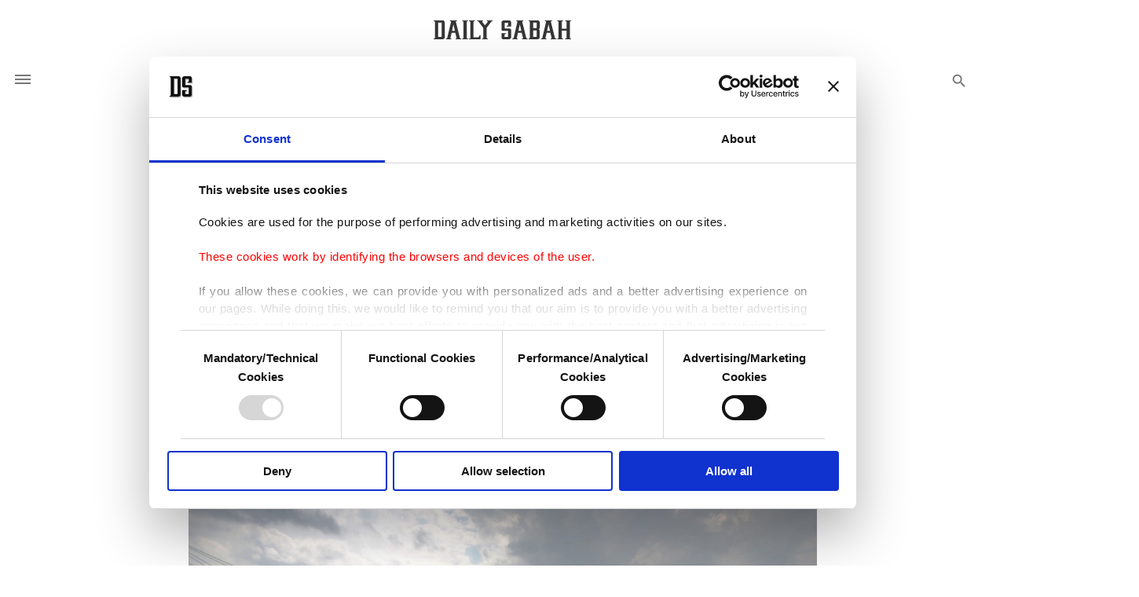

--- FILE ---
content_type: text/html; charset=UTF-8
request_url: https://www.dailysabah.com/article_count/34072
body_size: -84
content:
Article Id: 34072- Visit_count: 3</br>counter_mod: 10<br> mod: 3

--- FILE ---
content_type: text/css
request_url: https://idsb.tmgrup.com.tr/ly/theme_dailysabah/css/responsive.min.css?v=2.32
body_size: 3432
content:
@media all and (min-width:992px) and (max-width:1200px){.article-body-detail{padding-right:15%;padding-left:0}}@media all and (min-width:576px) and (max-width:992px){.sabah-fourth-main .col-lg-8 .main_banner{margin:0!important}}@media all and (max-width:992px){.category_with_right_articles .col-sm-4 h3 a,.widget_with_square_images h3{max-height:63.9px;overflow:hidden;line-height:21.3px}.main_menu>.main_menu_holder>.main_menu_inner>ul,.footer_middle_menu .row{overflow-x:auto;-webkit-overflow-scrolling:touch}.footer_menu_col{width:calc(100% / 3)}.main_menu>.main_menu_holder>.main_menu_inner>ul>li{flex-basis:20%;flex-grow:0;flex-shrink:0;width:20%}.main_menu>.main_menu_holder>.main_menu_inner,.items_main_holder,.replacement_submenu{position:relative}.items_main_holder{overflow:hidden}.main_menu>.main_menu_holder>.main_menu_inner:after,.items_main_holder:after{display:block;position:absolute;pointer-events:none;content:'';height:30px;right:0;width:30px;background:#fff;background:linear-gradient(90deg,rgba(255,255,255,0) 0,rgba(255,255,255,1) 100%);top:0}.items_main_holder:after{height:100%;right:0}.main_menu>.main_menu_holder>.main_menu_inner>ul>li>a,.submenu_level a{padding:8px 5px;font-size:11px}.replacement_submenu a{font-size:11px}.logo_holder,.logo_holder img{width:175px}.top_logo_row{margin-bottom:14px}.main_banner_front_module_4 .widget_content,.main_banner .widget_content,.main_banner_front_module_2 .widget_content{margin-left:20px;margin-right:20px;margin-top:-20px;padding:10px 20px}.languages_holder .dropdown_toggle{padding:0 0 10px}.col-22,.col-56{-webkit-box-flex:0;-ms-flex:0 0 100%;flex:0 0 100%;max-width:100%;padding-left:20px;padding-right:20px}.container .row{margin-left:0;margin-right:0}.top_menu_bar,.main_banner_front_module_4,.main_banner,.section_with_highlighted_item .row,.category_with_right_articles .row,.main_block>.row,.main_block_small_space>.row,.items_main_holder .row,.main_banner_front_module_2,.article_top_image_widget{margin-left:-20px;margin-right:-20px;width:auto}header>.container{padding-top:17px;padding-bottom:0}.top_menu_bar,.main_menu>.main_menu_holder{padding-top:5px;padding-bottom:5px}.main_menu>.main_menu_holder{top:-5px;height:40px;left:0;right:-40px;padding-left:20px;padding-right:40px}.burger_parent,.search_parent{width:40px}.burger_parent{padding-left:10px}.search_parent{padding-right:20px}.hamburger{padding:8px 0 3px 0}.main_banner_front_module_4 h3,.main_banner .widget_content h3,.section_with_highlighted_item .highlighted_item h3,.items_with_separator .highlighted_item h3,.single_item_image_big h3,.main_banner_front_module_2 .widget_content h3,.main_banner_front_module_3 .highlighted_item h3,.gallery_details_image_item .widget_content h3{font-size:21.5px;line-height:25.5px;margin-bottom:10px}.main_banner_front_module_4{padding-bottom:0}.main_block,.single_item_image_big .normal_item,.single_item_image_medium .normal_item,.main_block_small_space{margin-bottom:150px}.section_with_highlighted_item .normal_item,.category_with_right_articles .normal_item,.single_item_image .normal_item,.footer_last_menu_list,.replacement_submenu{display:flex;-webkit-box-align:center!important;-ms-flex-align:center!important;align-items:center!important}.footer_last_menu_list{margin-bottom:20px}.secondary_widget .image_holder,.section_with_highlighted_item .normal_item .image_holder,.category_with_right_articles .normal_item .image_holder,.single_item_image .image_holder,.widget_with_square_images .image_holder,.list_with_rectangle_image .image_holder{width:95px;flex-basis:95px;margin-right:10px;flex-grow:0;flex-shrink:0;margin-bottom:0}.secondary_widget h3,.section_with_highlighted_item .normal_item h3,.category_with_right_articles .normal_item h3,.items_with_separator .normal_item h3,.single_item_image h3,.widget_with_rounded_image h3,.items_with_separator_centered h3,.widget_with_square_images h3,.single_item_image_medium h3,.items_with_separator_small .normal_item h3,.main_banner_front_module_3 h3,.earlier_column_widget h3,.columnist_widget ul li h3,.contact_entity p,.list_with_rectangle_image h3,.gallery_details_image_item .widget_content p{font-size:16px;line-height:21.3px;margin-bottom:5px}.centered_widget_no_image h3,.category_with_right_articles .highlighted_item h3,.numbered_list li a{font-size:21.5px;line-height:25.5px;margin-bottom:10px}.secondary_widget .items_list>li,.section_with_highlighted_item .normal_item,.category_with_right_articles .normal_item,.contact_entity,.category_with_right_articles .items_list li:last-child .highlighted_item{margin-bottom:20px}.items_main_holder .row,.replacement_submenu{overflow:hidden;overflow-x:auto;-webkit-overflow-x-scrolling:touch;flex-wrap:nowrap;position:relative}.replacement_submenu{padding-bottom:15px;padding-top:20px}.section_with_highlighted_item .highlighted_item .image_holder,.items_with_separator .highlighted_item .image_holder{margin-bottom:10px}.items_main_holder .row>div,.replacement_submenu li{flex-basis:290px;flex-grow:0;flex-shrink:0;width:245px}.replacement_submenu li{flex-basis:150px;flex-grow:0;flex-shrink:0;width:150px;margin-right:0}.centered_widget_no_image .widget_content{padding:0}.main_block h2,.main_block_small_space h2,h2.title_with_centered_text,.main_block_small_space h2,h2.title_with_centered_text{margin-bottom:10px}.main_block .main-titles{margin-bottom:18px}.main_block h2 a,.main_block h2 span.main_title,.main_block .main-titles a,.main_block .main-titles span.main_title,.main_block_small_space h2 a,h2.title_with_centered_text,.privacy_content p{font-size:13.5px}.privacy_content p{line-height:16px;margin-bottom:16px}.video_icon{width:30px;height:30px}.video_icon:after{transform:translateX(-50%) translateY(-50%) scale(0.5)}.widget_with_rounded_image .image_holder{margin-right:10px;width:65px;height:65px;overflow:hidden;flex-basis:65px;flex-grow:0;flex-shrink:0;border-radius:100%}.numbered_list li a:before{font-size:34.5px;line-height:51px;width:40px}.tabs_links li{padding:0 0 0 22px}.tabs_links li:first-child{padding:0}.main_block .tabs_links{position:absolute!important}.items_with_separator_centered .normal_item,.items_with_separator .highlighted_item,.items_with_separator .normal_item,.items_with_separator_small .normal_item{padding-bottom:15px;margin-bottom:20px}.main_banner_front_module_3 .highlighted_item{padding-bottom:20px;margin-bottom:20px}.footer_menu_col,.footer_last_menu_list li{width:calc(100% / 3);display:block;margin-right:0}.footer_middle_menu>.container{padding-top:15px;padding-bottom:15px}.footer_menu_col .menu_items li{display:none}.footer_menu_col .menu_items li:first-child{display:block;text-align:center}.footer_last_menu_list,.footer_end_menu_list{flex-wrap:wrap}.footer_end_menu_list{justify-content:space-around}.footer_last_menu_list li{width:50%;flex-basis:50%;flex-grow:0;flex-shrink:0;margin-bottom:0;text-align:center}.footer_end_menu_list li{margin-right:15px;margin-left:15px;margin-bottom:15px}footer .social_media_column{margin-top:10px;text-align:center}.copyrights{text-align:center}.breaking_big_title,.breaking_with_image_big_title,.breaking_with_image_2_big_title,.developing_big_title,.breaking_line_big_title{margin-top:10px;margin-bottom:10px}.breaking_big_title a,.breaking_with_image_big_title a,.breaking_with_image_2_big_title a,.developing_big_title a,.breaking_line_big_title a{font-size:27.4px;line-height:27.4px}.breaking_with_image_2_big_title{bottom:15px}.breaking_top_widget .red_title a,.breaking_with_image_top_widget .red_title a,.breaking_with_image_2_top_widget .red_title a,.developing_top_widget .red_title a,.breaking_line_top_widget .red_title a{font-size:12px;line-height:15px;margin-bottom:0}.breaking_normal_text,.breaking_with_image_normal_text,.breaking_with_image_2_normal_text,.developing_normal_text,.breaking_line_normal_text{font-size:12px}.article_body_text h3{font-size:22px;line-height:30px;margin-bottom:22px;margin-top:22px!important}.breaking_top_widget,.breaking_with_image_top_widget,.breaking_with_image_2_top_widget,.developing_top_widget,.breaking_line_top_widget{padding-bottom:20px}.breaking_line_top_widget{display:block}.main_banner_front_module_3{padding-bottom:20px;padding-top:0}.main_page_title{font-size:26px;line-height:31px}.article_top_image_widget .image_caption{font-size:10px;line-height:14px}.article_top_image_widget .widget_content{padding-left:20px;padding-right:20px}.article_body_text{max-width:100%}.article_body_text p,.article_body_text li{font-size:19px;line-height:30px;margin-bottom:30px;letter-spacing:normal}.article_body_text>.article_body:first-child::first-letter {font-size:70px;line-height:60px}.columns_with_rounded_images,.earlier_column_widget,.columnist_widget,.view_all_columnists,.article_body_text .right_image,.article_body_text .left_image,.article_body_text .full_image,.article_body_text .biggest_image_row,.article_top_slogan,.about_content,.rss_content,.bod,.contact_content,.privacy_content{margin-right:0;margin-left:0;width:100%;max-width:100%;float:none}.related_story_widget{margin-left:0;margin-right:0}.related_story_widget .image_holder{border-radius:2px;margin-right:10px;width:58px;flex-basis:58px;flex-grow:0;flex-shrink:0}.about_the_author .widget_content{font-size:15px;line-height:25px}.article_body_text{padding-bottom:30px}.article_info_widget,.article_info_text{text-align:center}.article_tags_list li{font-size:12px;margin:5px}.article_tags_list li a{padding:7px}.article_top_slogan h4{font-size:20px;line-height:27px;padding-top:15px;padding-bottom:15px}.article_top_slogan{margin-bottom:27px;margin-top:50px}.about_content p,.rss_content p{font-size:19px;line-height:30.5px}.related_story_widget h3{font-size:17.5px;margin-bottom:0;line-height:24px}.articles_social_media,.bod,.columnist_widget,.earlier_column_widget,.contact_content,.privacy_content,.list_with_rectangle_image{margin-bottom:75px}.bod .col-md-12,.bod .col-md-6{text-align:center}.smaller_columns{margin-top:0}.content_title,.privacy_title,.bod_title{margin-bottom:25px;font-size:26px;line-height:31px}.bod_title{font-size:23px}.bottom_menu_items{margin-left:-40px;margin-right:-40px}.tags_list h5,.tags_list a{margin-right:15px}.load_more_feeds{margin-left:0;margin-right:0}.menu_replacement_bar{padding-left:0;padding-right:0;margin-top:-40px;margin-bottom:10px}.menu_replacement_title{margin-bottom:5px}.earlier_column_widget li{margin-bottom:15px}.columnist_widget ul li,.widget_with_rounded_image .items_list>li{padding-left:0;padding-right:0;margin-bottom:20px}.list_with_rectangle_image{padding-left:0}.list_with_rectangle_image .items_list>li,.numbered_list li{margin-bottom:20px}.with_ad header .container:after,.with_ad section .container:after,.with_ad footer .container:after,.with_ad header .container:before,.with_ad section .container:before,.with_ad footer .container:before,.with_ad .top_footer_row .container-fluid:before,.with_ad .top_footer_row .container-fluid:after{display:none}.section_with_highlighted_item li:nth-last-child(2) .normal_item{margin-bottom:20px}.search_input_inner{transform:translateX(0)}.search_input_inner{max-width:270px}.footer_menu_col ul.menu_items li{font-size:11.5px}.footer_end_menu>.container{font-size:8px}.white_logo{width:125px;height:21px}.section_page .menu_replacement_title,.burger_parent,header .menu_replacement_title{display:none}.search_popover{top:95px}.small_top_logo .search_popover{top:110px}.search_input_inner input{height:40px}.gallery_details_image_list,.gallery_details_image_list .image_holder,.gallery_all_section .gallery_medium_item .image_holder,.sitemap .row{margin-left:-20px;margin-right:-20px}.gallery_details_image_list .image_holder{margin-bottom:5px}.gallery_all_section{max-width:none;margin-left:-20px;margin-right:-20px}.sitemap,.search_page_content,.search_brief{max-width:none}.col-search_filters{display:none}.col-search_results{width:100%;padding-left:0;padding-right:0}.view_all_columnists:after,.view_all_columnists:before{display:none}}@media all and (max-width:575px){.footer_menu_col,.footer_last_menu_list li{width:calc(100% / 2);display:block;margin-right:0}.main_menu>.main_menu_holder>.main_menu_inner>ul>li{flex-basis:30%;flex-grow:0;flex-shrink:0;width:30%}.gallery_details_all_section{padding-left:0}.right_mobile_details{float:right;max-width:50%;text-align:right}.left_mobile_details{float:left;max-width:50%;text-align:left}.article_info_bar:after{clear:both;content:'';display:block}.left_mobile_details span:first-child,.right_mobile_details span:first-child{padding-left:0}.right_mobile_details span:last-child{padding-right:0}.order_1{order:1}.order_2{order:2}.order_3{order:3}.article_tags_list{margin-top:30px}}

--- FILE ---
content_type: text/css
request_url: https://idsb.tmgrup.com.tr/ly/theme_dailysabah/css/layout.min.css?v=2.32
body_size: 4163
content:
.layout-ratio{position:relative;height:0;padding-bottom:67%}.layout-ratio img{position:absolute;height:100%;width:100%;left:0;top:0;object-fit:cover}.layout-ratio.ratio1280x548,.layout-ratio.ratio1280x550{padding-bottom:43%}.layout-ratio.ratio251x167{padding-bottom:67%}.layout-ratio.ratio699x365{padding-bottom:52.3%}.layout-ratio.ratio840x356{padding-bottom:42.4%}.layout-ratio.ratio160x83,.layout-ratio.ratio305x159,.layout-ratio.ratio398x208,.layout-ratio.ratio251x130,.layout-ratio.ratio545x285,.layout-ratio.ratio546x284,.layout-ratio.ratio398x208,.layout-ratio.ratio190x100,.layout-ratio.ratio107x57{padding-bottom:52%}.search_archive_thumb_image .ratio,.archive_thumb_image .ratio{padding-bottom:52%;background-color:#444}.search_archive_thumb_image .ratio img,.archive_thumb_image .ratio img{object-fit:cover}.layout-ratio.ratio839x531{padding-bottom:52.2%;max-width:839px;margin:auto}.layout-ratio.ratio800x531{max-width:800px;margin:auto}a:link{text-decoration:none!important}@media screen and (min-width:990px){.layout-ratio.ratio800x531{padding-bottom:41.5%}}.layout-ratio.ratio839x438{padding-bottom:52.2%;max-width:839px;margin:auto}.layout-ratio.ratio545x408{padding-bottom:75%}.layout-ratio.ratio100x100{padding-bottom:100%}.sabah-columns-second.columnist_widget ul li h3 a{max-height:23px;overflow:hidden;display:block}.main_block.sabah_section_tab{margin-bottom:0}.main_block.sabah_section_tab .main_block{margin-bottom:60px}.menu_replacement_title>a{color:#777}.load_more_feeds{margin:0;height:35px}.sabah-vertical-mostread-tab .tabs_item{visibility:hidden}.sabah-vertical-mostread-tab .tabs_item.active_tab{visibility:visible}.cat_link.with_icon{display:inline-flex;line-height:15px}.not_clickable{cursor:default}.search_section li a{cursor:pointer}.article_info_bar a{font-size:11px;color:#aaa;line-height:16px;display:inline-block;padding-right:17px;padding-left:17px;position:relative;text-transform:uppercase;letter-spacing:.10em}.dark_skin .fancybox-stage{background-color:#000}.pages_list a.arrow_link.disabled:hover{opacity:.5}.list_with_rectangle_image.hide_image_opacity .items_list:after{display:none}.sabah_oolumns_details .image_holder img{object-fit:cover;object-position:center;height:80px;width:80px}.width100{width:100%}.centerTable{display:table;margin:auto}.obFitBgBlack{object-fit:contain;background-color:#000}.bgBlack{background-color:#000}.replacement_submenu a{text-transform:uppercase}.cursorDefault{cursor:default}.article_body_text div[data-oembed-url]{margin:auto;display:table;width:100%}.article_body_text h1{font-family:'Spectral',serif;color:#1b1b1b;font-size:45px;line-height:51px;margin-bottom:35px;margin-top:35px;letter-spacing:-0.02em;font-weight:bold}.article_body_text h2{font-family:'Spectral',serif;color:#1b1b1b;font-size:30px;line-height:40px;margin-top:25px;margin-bottom:16px;letter-spacing:-0.02em;font-weight:bold}.article_body_text h3{margin-top:35px}.visible_gallery_image{height:1px;width:100%;opacity:0}.article_info_widget_margin{margin:0 89px}@media screen and (max-width:990px){.sabah-section-main{margin-bottom:30px}.no-padding{padding:0}.article_info_widget_margin{margin:0}body:not(.body_mobile) ul.replacement_submenu::-webkit-scrollbar-thumb{background-color:#3b3b3b}body:not(.body_mobile) ul.replacement_submenu::-webkit-scrollbar{width:100%;height:3px}body:not(.body_mobile) ul.replacement_submenu{scrollbar-width:thin;padding:0;padding-top:8px;min-height:35px;align-items:flex-start!important}body:not(.body_mobile) .main_menu>.main_menu_holder>.main_menu_inner>ul::-webkit-scrollbar-thumb{background-color:#3b3b3b}body:not(.body_mobile) .main_menu>.main_menu_holder>.main_menu_inner>ul::-webkit-scrollbar{width:100%;height:3px}body:not(.body_mobile) .main_menu>.main_menu_holder>.main_menu_inner>ul{scrollbar-width:thin;height:35px}body:not(.body_mobile) .submenu_level{display:none}}@media screen and (min-width:1200px){.hidden-lg{display:none!important}}@media screen and (min-width:990px) and (max-width:1200px){.hidden-md{display:none!important}}@media screen and (min-width:768px) and (max-width:990px){.hidden-sm{display:none!important}}@media screen and (max-width:768px){.hidden-xs{display:none!important}}@media screen and (min-width:990px){.numbered_list li a:before{height:55px}}.numbered_list li a{letter-spacing:-0.02em}.breaking_big_title a{max-height:166px;overflow:hidden;display:block}.breaking_line_top_widget .red_title a{min-width:220px}.breaking_line_big_title a{max-height:37px;overflow:hidden}.breaking_with_image_big_title a{max-height:168px;overflow:hidden;display:block}.breaking_with_image_2_big_title a{max-height:168px;overflow:hidden;display:block}.developing_big_title a{max-height:164px;overflow:hidden;display:block}.main_banner_front_module_4 h3 a{max-height:80px;overflow:hidden}.items_with_separator_small h3{max-height:64px;overflow:hidden}.main_banner_front_module_2 h3{max-height:60px;overflow:hidden}.main_banner_front_module_3 h3{max-height:68px;overflow:hidden}.main_banner_front_module_3 .highlighted_item h3{max-height:88px;overflow:hidden}.secondary_widget h3{max-height:63px;overflow:hidden}.main_banner h3{max-height:60px;overflow:hidden}.section_with_highlighted_item .highlighted_item h3{max-height:60px;overflow:hidden}.widget_with_rounded_image h3{max-height:42px;overflow:hidden}.section_with_highlighted_item .normal_item h3{max-height:46px;overflow:hidden}.centered_widget_no_image h3{max-height:60px;overflow:hidden}.category_with_right_articles .normal_item h3{max-height:63px;overflow:hidden}.category_with_right_articles .highlighted_item h3{max-height:60px;overflow:hidden}.items_with_separator_centered h3{max-height:42px;overflow:hidden}.items_with_separator .highlighted_item h3{max-height:60px;overflow:hidden}.items_with_separator .normal_item h3{max-height:69px;overflow:hidden}.widget_with_square_images h3{max-height:65px;overflow:hidden}.single_item_image_big h3{max-height:60px;overflow:hidden}.single_item_image_medium h3{max-height:45px;overflow:hidden}.image_holder.archiveImage{display:table;margin:auto;max-width:800px}.image_holder.archiveImage .layout-ratio{position:relative;display:table;margin:auto;height:auto;padding-bottom:0}.image_holder.archiveImage .layout-ratio img{position:relative;height:auto;width:100%;left:0;top:0;object-fit:cover}.hidden_main_menu .main_menu.active{visibility:visible}.main_menu>.main_menu_holder>.main_menu_inner>ul>li>a{display:table;padding:10px 0 0}.main_menu>.main_menu_holder>.main_menu_inner>ul>li>a:hover{color:#3b3b3b}.submenu_level a{display:inline-block;padding:10px 0}.main_menu>.main_menu_holder>.main_menu_inner>ul>li>a span{background-image:none;position:relative;padding-bottom:0}.main_menu>.main_menu_holder>.main_menu_inner>ul>li>a span:after{display:block;content:'';left:0;bottom:0;height:2px;opacity:0;transition:all linear 100ms;width:0;background-color:#3b3b3b;position:absolute;top:100%;margin-top:3px}.main_menu>.main_menu_holder>.main_menu_inner>ul>li>a:hover span:after{width:100%;opacity:1}.replacement_submenu li.tavel_menu_item{position:relative}.skin_bg{overflow:hidden;background-image:none}@media screen and (max-width:990px){.sabah-third-breaking-news a,.sabah-second-breaking-news a,.developing_big_title a,.sabah-fourth-breaking-news .breaking_with_image_2_big_title a{line-height:35px;max-height:70px}.breaking_big_title a{line-height:35px;max-height:160px}.developing_big_title a span,.sabah-fourth-breaking-news a span,.sabah-third-breaking-news a span,.sabah-second-breaking-news a span,.breaking_big_title a span{padding:0;margin:0}.sabah-single-medium-article.main_block,.sabah-single-article-big.main_block,.sabah-three-articles.main_block,.sabah-vertical-articles-list-square.main_block,.sabah-vertical-list.main_block,.sabah-vertical-list-highlighted.main_block,.sabah-four-articles.main_block,.sabah-markets-tab.main_block,.sabah-opinion.main_block,.sabah-vertical-mostread-tab.main_block,.sabah-vertical-articles-list-circle.main_block,.sabah_section_tab .main_block_small_space,.sabah_section_tab .main_block,.sabah-side-three-articles.main_block,.sabah-single-article-no-image.main_block,.sabah-five-articles.main_block,.sabah-fourth-main .main_block,.sabah-third-main .main_block,.sabah-second-main .main_block,.main_block.sabah-first-main,.main_block.developing_big_title,.main_block.sabah-fourth-breaking-news,.main_block.sabah-third-breaking-news,.main_block.sabah-second-breaking-news,.main_block.sabah-breaking-news{margin-bottom:75px}.breaking_top_widget,.breaking_with_image_top_widget,.breaking_with_image_2_top_widget,.developing_top_widget,.breaking_line_top_widget{padding-bottom:0}.items_with_separator h3 a,.category_with_right_articles h3 a,.section_with_highlighted_item h3 a,.sabah-fourth-main .main_banner h3 a{line-height:25px;max-height:50px}.sabah-second-main .main_banner_front_module_2 .widget_content h3{line-height:25px;max-height:75px}.category_with_right_articles .normal_item h3{max-height:71px}.items_with_separator .normal_item h3{max-height:71px}.sabah-fourth-main .main_banner h3 a{max-height:75px}.category_with_right_articles .highlighted_item h3{max-height:51px}.items_with_separator .highlighted_item h3{max-height:75px}.sabah-second-breaking-news .breaking_line_big_title a{background-color:#fff}.main_block.sabah-breaking-news .breaking_big_title a:hover span,.main_block.sabah-second-breaking-news .breaking_line_big_title a:hover span,.main_block.sabah-third-breaking-news .breaking_with_image_big_title a:hover span{background-size:calc(100% - 20px) 2px}.main_block.sabah-second-breaking-news .breaking_line_big_title a span,.main_block.sabah-breaking-news .breaking_big_title a span{margin-bottom:5px;padding:0 10px;background-color:#f6f6f6}.main_block.sabah-breaking-news .breaking_line_top_widget .red_title a{min-width:auto}.main_block.sabah-second-breaking-news .breaking_line_big_title a{max-height:none}.main_block.sabah-second-breaking-news .breaking_line_big_title a span{display:inline-block;margin-bottom:5px;font-size:19px;line-height:26px}.breaking_line_top_widget .red_title a{min-width:auto}.sabah-third-breaking-news a{max-height:none}.developing_top_widget .red_title a span{font-size:14px;line-height:16px}.red_title span{font-size:14px}}.top_logo_row{margin:8px 0 21px 0}header>.container{padding:26px 0 10px 0}.small_top_logo header>.container{padding-top:26px}.article_body_text p,.article_body_text li{color:#1b1b1b;font-size:19px;line-height:32px;margin-bottom:24px;font-family:'Spectral',serif;letter-spacing:-0.03em}body:not(.dark_skin) .sabah-section-menu.menu_replacement_bar{padding-top:22px}.menu_replacement_bar .menu_replacement_title{margin-top:0}.sabah-section-menu.menu_replacement_bar .menu_replacement_title{margin-top:2px}.error_page{margin-bottom:200px}.about-us .cat_link{padding:6px 0}.about-us .content_title{padding-top:25px;margin-bottom:0;font-size:23px;font-weight:600}.about-us .height50{height:50px}.about-us .bod_title{position:relative}.about-us .bod_title>a{position:absolute}div[data-oembed-url]>div{max-width:610px!important}.logo_holder img{padding-bottom:1px}@media screen and (max-width:990px){body:not(.dark_skin) .sabah-section-menu.menu_replacement_bar,body:not(.dark_skin) .menu_replacement_bar{padding-top:0}div[data-oembed-url]>div{max-width:450px!important}.logo_holder,.logo_holder img{height:25px}}@media screen and (max-width:768px){div[data-oembed-url]>div{max-width:400px!important}}@media screen and (max-width:400px){div[data-oembed-url]>div{max-width:320px!important}}@media screen and (max-width:340px){div[data-oembed-url]>div{max-width:280px!important}}strong{font-weight:bold}.top_title_widget{margin-bottom:30px}.article_info_bar_mobile{display:none}.tabs_content{height:auto!important}.tabs_item.active_tab{position:relative}.earlier_column_widget{margin:20px auto 75px}.contact_content .content_title{margin-bottom:50px}.contact_entity{margin-bottom:30px}.search_input .close_icon_thin{opacity:1;z-index:1;cursor:pointer;pointer-events:inherit}span.cat_icon{background-size:contain}.sabah-currency-converter.main_block h2 a,.sabah-currency-converter.main_block .main-titles a,.sabah-markets-tab.main_block h2 a,.sabah-markets-tab.main_block .main-titles a,.sabah-vertical-mostread-tab.main_block h2 a,.sabah-vertical-mostread-tab.main_block .main-titles a,.sabah-vertical-mostread-tab.main_block h2 span.main_title,.sabah-vertical-mostread-tab.main_block .main-titles span.main_title,.sabah-markets-tab.main_block h2 span.main_title,.sabah-markets-tab.main_block .main-titles span.main_title,.sabah-currency-converter.main_block h2 span.main_title,.sabah-currency-converter.main_block .main-titles span.main_title{cursor:default!important}.sabah-currency-converter.main_block h2 a:after,.sabah-currency-converter.main_block .main-titles a:after,.sabah-markets-tab.main_block h2 a:after,.sabah-markets-tab.main_block .main-titles a:after,.sabah-vertical-mostread-tab.main_block h2 a:after,.sabah-vertical-mostread-tab.main_block .main-titles a:after{display:none!important}.sabah-markets-tab.main_block{overflow:hidden}.HideSpot{display:none}.showSpot{width:100%}.youtube-ratio{position:relative;height:0;width:100%;padding-bottom:56%}.youtube-ratio iframe{position:absolute;left:0;top:0;width:100%;height:100%}.hidden{display:none}.article_body p:last-child{margin-bottom:0}.link_article{width:19px;height:19px;display:inline-block;background-image:url(https://idsb.tmgrup.com.tr/ly/theme_dailysabah/images/Link_grey.svg)}.link_article:hover{background-image:url(https://idsb.tmgrup.com.tr/ly/theme_dailysabah/images/Link_over.svg)}.article_top_image_widget .image_holder img{border-radius:3px}.article_top_image_widget .image_holder>a{outline:none!important}.article_top_image_widget .widget_content.caption800x531{max-width:800px;margin:auto;margin-top:10px}.article_top_image_widget .widget_content.caption1280x550{max-width:1280px;margin:auto;margin-top:10px}img{border-radius:3px}.clear{clear:both}.main_block.sabah-vertical-mostread-tab{overflow:hidden;margin-top:5px;padding-top:10px}.numbered_list li.ten_val a:before{margin-right:10px}.search_popover{height:calc(100vh - 145px)}.small_top_logo .search_popover{height:calc(100vh - 130px)}.stop_hover_action.image_holder:hover+.widget_content h3 a{background-size:0}.pages_list a.page_number{width:auto;min-width:22px}.sabah-fourth-main{margin-top:15px}#copy-shortlink-btn{cursor:pointer}#copy-shortlink{display:none}.currency_converter{position:relative;z-index:10}.with_ad .ad_holder{margin-bottom:0}.left_skin>div{position:absolute;right:0}#CybotCookiebotDialogBodyButtonAccept{background-color:#9c0f0f!important;border:1px solid #9c0f0f!important}.sabah-markets-tab .tabs_content{margin-top:0}.gallery_details_image_item .widget_content .articles_social_media{padding-top:15px}.image_holder a img{pointer-events:auto}.gallery_outer .gallery_top_item:nth-child(1){margin-top:10px}.dark_skin .gallery_details_image_item .widget_content h3 p{font-size:18px;font-family:'Spectral',serif;font-weight:bold;line-height:22px}.article_body_text figcaption{padding:8px 0;font-family:'Open Sans',sans-serif;font-weight:normal;line-height:17px;text-align:left;letter-spacing:0}.article_body_text figure{padding:8px 0}@media screen and (min-width:993px) and (max-width:1200px){.replacement_submenu{max-width:100%}.replacement_submenu li{margin-right:20px}a.search_icon,.search_brief span.search_icon{left:auto;right:10px}}.with_ad.dark_skin .highlighted_p_text,.with_ad.dark_skin ::selection{background-color:rgba(239,239,239,0.99);color:#232323}@media(max-width:380px){.sabah-markets-tab .tabs_links li{padding:0 0 0 10px}}@media(max-width:330px){.sabah-vertical-mostread-tab .tabs_links li{padding:0 0 0 10px}.sabah-markets-tab.main_block .tabs_links{position:unset!important}}

--- FILE ---
content_type: text/css
request_url: https://idsb.tmgrup.com.tr/ly/theme_dailysabah/css/mobile.min.css?v=2.32
body_size: 2842
content:
@media(max-width:992px){.gallery_details_image_list .col-md-3{padding:0}.search_brief{margin:0 auto 40px}.replacement_submenu{min-height:27px;padding-bottom:5px}.top_menu_bar{height:40px}.top_logo_row{margin:0 0 24px 0}.hidden_main_menu .top_menu_bar{height:16px}.hidden_main_menu.section_page .top_menu_bar{height:40px}.main_menu>.main_menu_holder{right:0;padding-right:10px}.search_popover{top:117px;height:calc(100vh - 117px)}.search_input_main{height:40px}body:not(.dark_skin) .menu_replacement_bar{padding-top:0}.menu_replacement_bar .align-items-center .col-md-12{padding:0 20px 0 0}.replacement_submenu{padding-top:0}.replacement_submenu li{flex-basis:inherit;width:inherit;margin-right:30px}.hidden_main_menu.section_page .search_parent{display:block}.search_parent{width:22px;padding-right:40px}.search_icon .close_icon_thin_inner{right:22px}.hidden_main_menu .search_parent{display:none}.small_top_logo .logo_holder,.small_top_logo .logo_holder img{width:175px}.languages_holder .dropdown_toggle{padding:0 0 5px}.languages_holder .dropdown_toggle span{font-size:14px}.showSearchButton .search_parent{display:none}.small_top_logo .search_popover{top:114px;height:calc(100vh - 114px)}.small_top_logo .top_title_widget{margin-bottom:26px;margin-top:26px}.main_page_title{margin:0 -20px}.article_top_image_widget{margin-left:-40px;margin-right:-40px}.article_info_bar{display:none}.article_top_image_widget{margin-bottom:25px}.article_info_bar_mobile{display:block;padding-top:12px;width:100%;border-top:1px solid #e2e2e2}.article_info_bar_mobile span,.article_info_bar_mobile a{font-size:11px;color:#aaa;line-height:16px;display:inline-block;position:relative;text-transform:uppercase;letter-spacing:.10em}.article_info_bar_mobile .right_mobile_details{float:right}.HideSpot{display:block}.HideSpot .article_top_slogan h4{border-bottom:0}.HideSpot .article_top_slogan{margin-bottom:0}.mobileRemoveSpace{margin:0 -20px}.article_info_widget .align-items-center .col-md-3{padding:0}.col-22{padding-left:0;padding-right:0}.category_with_right_articles .normal_item,.single_item_image .normal_item{display:block}.numbered_list li a div,.numbered_list li a span{font-size:16px}.main_block.sabah-breaking-news{margin-bottom:20px}.sabah-vertical-mostread-tab.main_block{margin-bottom:60px}.main_block h2{display:block;margin-bottom:20px}.sabah_section_tab{margin:0 -20px}.tab_parent h2{float:left}.tabs_links{position:relative;top:-4px;text-align:right;display:block;float:right}.tabs_content{margin-top:0}.category_with_right_articles .highlighted_item .image_holder{margin-bottom:10px}.widget_with_square_images .items_list>li{align-items:center}.section_page .mast_head{margin-bottom:0}.main_banner h3{max-height:76px;overflow:hidden}.main_block{margin-bottom:20px}.sabah-section-main .layout-ratio.ratio190x100{padding-bottom:100%}.sabah-section-main .list_with_rectangle_image .items_list>li{align-items:start;display:flex;align-items:center}.sabah-columns-main .col-md-12{padding:0}.sabah-column-list .col-md-12{padding:0}.earlier_column_widget{margin-bottom:30px}.rss_content{padding-top:0}.privacy_content{margin-bottom:30px}.search_page_content .layout-ratio.ratio190x100,.search_page_content .search_archive_thumb_image .ratio,.archive_thumb_image .ratio{padding-bottom:100%}.search_page_content .list_with_rectangle_image .items_list>li{align-items:start}.search_page_content .per_page{display:none}.emptySpace{padding-bottom:27px}.sabah-fourth-main{margin-top:0}.cookies_disclaimer{height:130px;overflow-y:scroll;padding:15px 10px}.gallery_details_image_item .widget_content p{font-size:13px;line-height:20px;margin-bottom:12px}.gallery_details_image_item .widget_content h3{font-size:18px;line-height:25.5px;margin-top:8px;margin-bottom:11px}.menu_replacement_bar .menu_replacement_title{margin-top:9px;margin-bottom:6px}.article-detail-wrapper{flex-direction:column-reverse}.article-body-detail{padding-right:0;padding-left:0}.article-body-sidebar{display:none}.article-body-related-news{display:block;margin-top:50px}.article-body-related-news .cat_link{margin-top:12px}.article-body-read-next{display:block;margin-top:50px}.article-body-read-next img{height:178px!important}.article-detail-more-new{width:100%;padding-bottom:33px}.article-detail-new{width:100%}.article-detail-new h3{margin-bottom:13px}.article-body-detail{margin-left:0}.article-gallery{height:194px}.article-newsletter-input-wrapper{padding-right:0}.article-newsletter-desc{padding-right:0}.article-detail-two{flex-direction:column}.article-detail-new{margin-bottom:35px}.article-detail-img{width:100%;height:194px}.article-keywords-body{display:flex;flex-flow:wrap}}@media(max-width:768px){.article-detail-links-dot{margin-top:9px}.related-topics{display:none}.need-now{padding:0 27px;padding-bottom:0;padding-top:5px}.need-now-list li{font-size:15px;line-height:24px}.article-body-widget-1-title{font-size:15px}.article-detail-links a{font-size:18px}.articles_social_media{flex-direction:column-reverse;border-top:0;margin-top:33px;margin-bottom:30px!important}.article_info_text{padding-bottom:12px;margin-bottom:12px;border-bottom:1px solid #d3d3d3;width:100%}.related-topics-body{flex-flow:wrap}.related-topic-item{margin-bottom:10px}.article-keywords-link{margin-bottom:12px}.article-newsletter-tagline{line-height:24px}.article-newsletter-input,.article-newsletter-button{height:45px}.article-newsletter{margin-bottom:0}.article-detail-two{align-items:center;padding-bottom:0;padding-top:30px}.article-detail-two-second{margin-bottom:42px}.article-gallery-wrapper{padding-bottom:130px}.article-gallery-box{left:10px;right:10px;padding:8px 16px;transform:translateY(70%)}.article-gallery-title{font-size:20px;line-height:28px}.article-detail-more-new-title{font-size:26px;line-height:30px;margin-bottom:20px}.article-detail-more-new-img{height:275px}.article-detail-more-new-desc{font-size:17px;line-height:25px;margin-bottom:25px}.mobile-navbar{display:block;background-color:#fff;position:fixed;left:0;top:0;padding:24px 0;padding-top:76px;padding-bottom:20px;z-index:1;height:100%;width:100%;overflow-y:scroll;transform:translateX(-100%);transition:all .3s;z-index:50}.mobile-navbar-header{position:fixed;left:0;top:0;height:76px;width:100%;border-bottom:1px solid #e2e2e2;z-index:8;display:flex;align-items:center}.mobile-navbar-header .mobile-navbar-ham-wrapper{position:absolute;left:22px;top:50%;transform:translateY(-50%)}.mobile-navbar-active{transform:translateX(0)}.mobile-navbar-input{border:1px solid #efefef;border-radius:2px;display:flex;align-items:center;padding:0 20px;margin:0 47px}.mobile-navbar-input input{height:45px;border:0;width:100%}.mobile-navbar-input input::placeholder{font-size:13px;color:#9d9d9d;letter-spacing:1px;font-family:'Open Sans',sans-serif}.mobile-navbar-list{padding:25px 67px}.mobile-navbar-list:not(:last-child){border-bottom:1px solid #e2e2e282}.mobile-navbar-list-title{font-size:14px;font-weight:bold;margin-bottom:20px}.mobile-navbar-list-title a{color:#232323;letter-spacing:.1em}.mobile-navbar-list-body{display:grid;grid-template-columns:1fr 1fr;grid-gap:18px}.mobile-navbar-list-item{color:#777;font-size:14px}.mobile-navbar-gallery{height:56px;padding-left:67px;padding-right:60px;position:relative;display:grid;place-items:center}.mobile-navbar-gallery img{position:absolute;top:0;left:0;width:100%;height:100%}.mobile-navbar-gallery-body{position:relative;z-index:1;display:flex;justify-content:space-between;align-items:center;width:100%}.mobile-navbar-gallery-title{font-size:14px;font-weight:bold;color:#fff}.mobile-navbar-footer{margin-top:33px}.mobile-navbar-footer-list{display:grid;grid-template-columns:1fr 1fr;grid-gap:24px;padding:0 67px}.mobile-navbar-footer-item{font-size:14px;font-weight:bold;color:#232323}.mobile-navbar-footer-desc{margin-top:36px;padding-bottom:15px;font-size:12px;color:#777;text-align:center}.mobile-navbar-ham-wrapper{padding-left:10px}.mobile-navbar-ham{background-color:#777;height:2px;width:21px;position:relative}.mobile-navbar-ham::before{content:"";position:absolute;left:0;top:-5px;background-color:#777;height:2px;width:21px;transition:.3s}.mobile-navbar-ham::after{content:"";position:absolute;left:0;bottom:-5px;background-color:#777;height:2px;width:21px;transition:.3s}.mobile-navbar-ham-active{background:transparent}.mobile-navbar-ham-active::before{top:0;transform:rotate(45deg)}.mobile-navbar-ham-active::after{top:0;transform:rotate(135deg)}.article_info_widget .article_info_text{padding-bottom:5px}.article_body_text div[data-oembed-url]{width:280px}.article_body_text div[data-oembed-url] twitter-widget{width:280px!important}.article_body_text div[data-oembed-url] span{width:280px!important}ul.social_media li{margin-left:11%}.footer_last_menu_list li{width:100%;flex-basis:100%}.article_body iframe{width:100%;max-width:100%}.layout-ratio.ratio251x130{padding-bottom:100%}.sabah-fourth-main .col-lg-4.col-sm-6{padding-right:0;padding-left:0}.category_with_right_articles .normal_item,.single_item_image .normal_item{display:flex}}@media(max-width:576px){.layout-ratio.ratio545x408{padding-bottom:52%}.single_item_image .normal_item .image_holder{margin-bottom:0}}@media(max-width:450px){.small_top_logo .logo_holder,.small_top_logo .logo_holder img{width:175px}}

--- FILE ---
content_type: text/css
request_url: https://idsb.tmgrup.com.tr/ly/theme_dailysabah/css/login-mgt.min.css?v=2.32
body_size: 1513
content:
.panel-form .title-02,.managment_menu .title-02{display:table;margin:15px auto;flex:none;max-width:none;width:auto;font-size:22px;border-bottom:solid 1px;padding:0 10px;padding-bottom:7px}.panel-form *{outline:0}.panel-form .panel_outer form{display:flex;flex-flow:column}.panel-form .panel_outer .form-group{display:flex;flex-flow:row;align-items:center;margin-bottom:15px}.panel-form .panel_outer .col-form-label{width:90px;font-size:16px}.panel-form.login_form .panel_outer .col-form-error{color:#af2929;font-size:15px;width:165px}.panel-form .panel_outer .select_class select,.panel-form .panel_outer .textarea_class textarea,.panel-form .panel_outer .input_class input{width:215px}.panel-form.login_form .panel_outer .input_class input{border:0;border-bottom:solid 1px;font-size:17px;padding-bottom:5px}.panel-form .panel_outer .submit_class{display:flex;justify-content:flex-end}.panel-form.login_form .panel_outer .submit_class{width:140px}.panel-form .panel_outer .submit_class input{border:0;background-color:#444;color:#fff;font-size:17px;padding:2px 10px;border-radius:2px;cursor:pointer}.managment_menu .management_menu_outer{display:flex;flex-wrap:wrap;background-color:#444;padding:5px}.managment_menu .management_menu_outer a{font-size:13px;display:block;padding:10px 15px;transition:.3s;background-color:#fff;margin-left:10px;color:#444}.managment_menu .management_menu_outer a:hover{text-decoration:underline}.managment_menu .management_menu_outer a:nth-last-child(1){margin-left:auto}.manage-ads-panel .error-message{color:#af2929;font-size:18px;margin-bottom:20px}.manage-ads-panel .panel-heading{display:flex;margin:20px 0}.manage-ads-panel .panel-heading .title-01{font-size:16px;border-bottom:solid 1px;padding-right:15px}.manage-ads-panel .panel-heading .title-03{margin-left:auto;background-color:#156d15;color:#fff;padding:7px 15px;font-size:14px;transition:.3s}.manage-ads-panel .panel-heading .title-03:hover{background-color:#156d15cf}.manage-ads-panel .panel_body .row_panel_1{background-color:#e8e8e8}.manage-ads-panel .panel_body .row_panel_2{border-bottom:solid 1px #e8e8e8;transition:.3s}.manage-ads-panel .panel_body .row_panel_2:hover{background-color:#f5f5f5}.manage-ads-panel .panel_body .row_panel_1,.manage-ads-panel .panel_body .row_panel_2{display:flex;padding:15px 15px;align-items:center}.manage-ads-panel.manage-ads-header .panel_body .col-01{width:25%}.manage-ads-panel.manage-ads-header .panel_body .col-02{width:calc(50% - 150px)}.manage-ads-panel.manage-ads-header .panel_body .col-03{width:150px}.manage-ads-panel.manage-ads .panel_body .col-01{width:calc(50%/3)}.manage-ads-panel.manage-ads .panel_body .col-02{width:calc(50% - 150px)}.manage-ads-panel.manage-ads .panel_body .col-03{width:150px}.manage-ads-panel .panel_body .col-default{font-size:14px;overflow:hidden}.manage-ads-panel .panel_body .col-default span{line-height:20px;max-height:60px;overflow:hidden;display:block;padding-right:10px}.manage-ads-panel .panel_body .option-panel{display:flex;justify-content:center}.manage-ads-panel .panel_body .edit-panel a{display:flex;color:#fff;background-color:#0285cc;font-size:14px;padding:5px 10px;margin:0 5px;border-radius:3px;width:65px;align-items:center;justify-content:center;line-height:normal}.manage-ads-panel .panel_body .delete-panel input{display:flex;color:#fff;background-color:#af2929;font-size:14px;padding:5px 10px;margin:0 5px;border-radius:3px;border:0;width:65px;align-items:center;justify-content:center;transition:.3s;cursor:pointer}.manage-ads-panel .panel_body .delete-panel input:hover{background-color:#af2929d4}.manage-ads-panel .panel_body .edit-panel a:hover{background-color:#0285ccd4}.manage-ads-panel .pagination{display:flex;justify-content:center;margin-top:30px}.manage-ads-panel .pagination .page-item{font-size:16px;width:25px;height:25px;display:flex;align-items:center;justify-content:center}.panel-form.manage-ad-panel{padding-top:30px}.panel-form.manage-ad-panel .panel_outer .select_class,.panel-form.manage-ad-panel .panel_outer .textarea_class,.panel-form.manage-ad-panel .panel_outer .input_class{width:100%;max-width:660px}.panel-form.manage-ad-panel .panel_outer .input_class input,.panel-form.manage-ad-panel .panel_outer .select_class select,.panel-form.manage-ad-panel .panel_outer .textarea_class textarea,.panel-form.manage-ad-panel .panel_outer .input_class input{width:100%}.panel-form.manage-ad-panel .panel_outer .textarea_class textarea{height:160px;resize:none;font-family:Arial;padding:10px}.panel-form.manage-ad-panel .panel_outer .input_class input{height:30px;padding:0 10px}.panel-form.manage-ad-panel .panel_outer .submit_class{width:75px}.panel-form.manage-ad-panel .panel_outer .select_class select{height:30px;padding:0 7px}.panel-form .form-group-textarea label{margin-bottom:auto}.ads-filters{border-radius:2px;background-color:#f1f1f1;padding:15px 30px;width:100%}.ads-filters form{width:100%}.ads-filters .form-control{border:1px solid #d7d7d7;margin-bottom:15px;padding:10px;width:75%;border-radius:7px}.ads-filters .btn{border:0;display:flex;color:#fff;font-size:14px;padding:5px 10px;margin:0 5px;border-radius:3px;min-width:65px;align-items:center;justify-content:center;line-height:normal}.ads-filters .btn-info{background-color:#0285cc}.ads-filters .btn-danger{background-color:#af2929}.ads-filters .btn-success{background-color:#156d15}.ads-filters .w-49{width:49%;display:inline-block;vertical-align:top}.ads-filters .w-25{width:25%;display:inline-block;vertical-align:top}.disabled-radio-btn:after{width:15px;height:15px;border-radius:15px;top:-2px;left:-1px;position:relative;background-color:#e8e8e8;content:'';display:inline-block;visibility:visible}.disabled-radio-btn.active:after{background-color:#156d15}.disabled-radio-btn.passive:after{background-color:#af2929}.panel-form.manage-ad-panel .panel_outer .input_class input.default-radio-btn,.panel-form.manage-ad-panel .panel_outer .input_class input.default-radio-btn{width:auto;height:auto}.panel-form.manage-ad-rule .panel_outer .col-form-label{width:120px}.panel-form.manage-ad-rule .w-25{width:25%}.ads-filters .select.select--multiple{width:45%;display:inline-block;margin-right:20px}.ads-filters .select.select--multiple select{width:100%;min-height:140px}.manage-ads-panel.manage-ads.manage-ad-rules-panel .panel_body .col-01{width:calc(50%/4)}.manage-ads-panel.manage-ad-rules-panel .panel_body .option-panel{display:block}

--- FILE ---
content_type: application/javascript
request_url: https://idsb.tmgrup.com.tr/ly/theme_dailysabah/js/tmdconsent-v2.dev.min.js?v=2.32
body_size: 3261
content:
var tmdTrackingId;var tmd_gdpr;function tmdCheckConsent(c){try{if(a("tmd_gdpr")=="0"||a("tmd_gdpr")=="1"){if(typeof Cookiebot!=="undefined"){if(Cookiebot){if(Cookiebot.consent){if(!Cookiebot.consent[c]){return false}}}}}}catch(b){}return true;function a(f){var e=f+"=";var h=decodeURIComponent(document.cookie);var d=h.split(";");for(var g=0;g<d.length;g++){var j=d[g];while(j.charAt(0)==" "){j=j.substring(1)}if(j.indexOf(e)==0){return j.substring(e.length,j.length)}}return""}}function tmdAppendCookiebotDeclaration(c){try{var a=document.createElement("script");a.src="https://consent.cookiebot.com/26820762-c384-47cd-bdd5-31334982f129/cd.js";a.async=true;a.id="CookieDeclaration";a.type="text/javascript";c.appendChild(a)}catch(b){}}function CookiebotCallback_OnAccept(){if(typeof Cookiebot!=="undefined"){if(Cookiebot){Cookiebot.whitelist.push("tmd_gdpr");if(!Cookiebot.isOutsideEU&&Cookiebot.changed){Cookiebot.removeCookies();location.reload()}}}}function setCookie(b,f,c){var e=new Date();e.setTime(e.getTime()+(c*60*1000));var a="expires="+e.toUTCString();document.cookie=b+"="+f+";"+a+";path=/"}(function(){var m=["AT","BE","BG","CY","CZ","DE","DK","EE","ES","FI","FR","GB","GR","HR","HU","IE","IT","LT","LU","LV","MT","NL","PL","PT","RO","SE","SI","SK"];var i={Genel:["ASP.NET_SessionId",".Auth",".AuthDecr","tmd_gdpr","facebook{*}","blk_control"],"www.sabah.com.tr":[],"m.sabah.com.tr":[],"www.fotomac.com.tr":[],"www.takvim.com.tr":[],"www.ahaber.com.tr":[]};var r=["/kariyer/is-basvuru","odeme.tmgrup.com.tr","patibuldular.com/#adoptionForm","sabah.com.tr/ygs-puan-hesaplama","sabah.com.tr/15-temmuz-yarismasi","uyelik.tmgrup.com.tr/uye_ol_1.php","sabah.com.tr/login","sabah.de/ilan-gir","sabah.de/abonelik","teknokulis.com/yorumoku","yeniasir.com.tr/anket","yeniasir.com.tr/ilan-verin","uyelik.tmgrup.com.tr/uye_ol_1.php","uyelik.tmgrup.com.tr/Authentication/EditUser","uyelik.tmgrup.com.tr","dailysabah.com/jobs","benibuldular.com/?#box-form","benibuldular.com/kayip-listesi","minika.com.tr/iyikidogdun/basvuru","minika.com.tr/iyikidogdun/basvuru-guncelle","minikacocukkulubu.com/yarisma","anket.tmgrup.com.tr","minikacocukdergi.com.tr/sende-gonder","minikagodergi.com.tr/sende-gonder","atv.com.tr/milyoner/form","atv.com.tr/milyoner/form/update","atv.com.tr/milyoner/form/ss","fotomac.com.tr/twitter","aboneturkuvaz.com/index.php?p=Abonelik&action=step1","turkuvazabone.com/uye_ol.html","turkuvazmatbaacilik.com/ik_basvuru_formu.html","turkuvazmatbaacilik.com/teklif_siparis.html","forbes.com.tr/30alti30","dailysabahcentre.com/academy/application-form.html","bizeulasin.tmgrup.com.tr/contactus/form","bizeulasin.tmgrup.com.tr/contactus/forwardform","yeniasir-staging.dev.tmd/ilan-verin","yeniasir-staging.dev.tmd/anket","patibuldular-test.dev.tmd/#adoptionForm","benibuldular-test.dev.tmd/?#box-form","benibuldular-test.dev.tmd/kayip-listesi","dailysabah-test.dev.tmd/jobs","sabahde-test.dev.tmd/ilan-gir","sabahde-test.dev.tmd/abonelik","sabah-test.dev.tmd/ygs-puan-hesaplama","sabah-test.dev.tmd/15-temmuz-yarismasi","fotomac-test.dev.tmd/twitter","sabah-test.dev.tmd/login","teknokulis-test.dev.tmd/yorumoku","teknokulis-staging.dev.tmd/yorumoku","sabah-staging.dev.tmd/ygs-puan-hesaplama","sabah-staging.dev.tmd/15-temmuz-yarismasi","sabah-staging.dev.tmd/login"];var b;var n;var a=false;function c(){try{var s="TAMAM";var v="";var u=document.getElementById("Cookiebot");if(u){var x=u.getAttribute("data-culture");if(x=="EN"){s="OK"}else{if(x=="TR"){s="TAMAM"}else{if(x=="DE"){s="OK"}else{if(x=="RU"){s="ХОРОШО"}else{if(x=="AR"){s="حسنا"}else{s="OK"}}}}}if(document.location.href.toLowerCase().indexOf("dailysabah.com")>-1){if(x=="AR"){v="#CybotCookiebotDialog {box-shadow: #adadad 2px 2px 5px 2px !important;} #CybotCookiebotDialogBody { max-width: 980px !important;} #CybotCookiebotDialogBodyContentText {line-height: 20px !important; padding-top: 0px !important;} #CybotCookiebotDialogBodyContentText span {font-size: 18px !important;font-family: Hasan Enas W23 !important;} #CybotCookiebotDialogBodyButtonAccept {background-color: #993232 !important;  border: 1px solid #993232 !important;} #CybotCookiebotDialogBodyButtons .CybotCookiebotDialogBodyLink {margin-top: 13px !important;} #CybotCookiebotDialogBodyContentTitle {font-family: Hasan Enas W23 !important;font-size: 23px !important;} #CybotCookiebotDialogBodyContent {padding-bottom: 0px !important;}"}else{if(x=="EN"||x=="DE"||x=="RU"){v="#CybotCookiebotDialog {box-shadow: #adadad 2px 2px 5px 2px !important;} #CybotCookiebotDialogBody { max-width: 980px !important;} #CybotCookiebotDialogBodyContentText {line-height: 15px !important; padding-top: 5px !important;} #CybotCookiebotDialogBodyContentText span { font-size: 12px !important; font-family: verdana !important; } #CybotCookiebotDialogBodyButtonAccept {background-color: #993232 !important;  border: 1px solid #993232 !important;} #CybotCookiebotDialogBodyButtons .CybotCookiebotDialogBodyLink {margin-top: 13px !important;} #CybotCookiebotDialogBodyContentTitle {font-family: verdana !important; font-size: 15px !important;} #CybotCookiebotDialogBodyContent {padding-bottom: 0px !important;}"}}}}var w='#CybotCookiebotDialogBodyButtonAccept {float:right !important; padding:11px !important; text-indent:-9999px !important;line-height:0 !important;} #CybotCookiebotDialogBodyButtonDetails {float:left !important;} #CybotCookiebotDialogBody {max-width:1600px !important; padding:0 40px 0 40px !important;} #CybotCookiebotDialogBodyContentText>span{font-size:11pt !important;} #CybotCookiebotDialogBodyContentText{min-height:52px !important; padding-top:10px !important; line-height:22px !important; text-align:justify !important;} #CybotCookiebotDialogBodyButtonAccept:after{content:"'+s+'" !important; text-indent:0 !important; line-height: initial !important; display:block !important;}';if(v){w+=v}var t=document.createElement("style");t.innerHTML=w;document.head.appendChild(t)}catch(e){}}function h(){if(!r||document.location.href.toLowerCase().indexOf("vega.tmgrup.com.tr")>-1){return}var s="https://i.tmgrup.com.tr/tmd-consent/static.html#"+decodeURIComponent(document.location.href);for(var e=0;e<r.length;e++){if(document.location.href.toLowerCase().indexOf(r[e].toLowerCase())>-1){document.location.href=s}}}function k(){if(!a){document.getElementsByTagName("head")[0].innerHTML+='<style style="text/css">.gdprRemove { display:none!important; } .gdprRemove * { display:none!important; } .gdprHide { visibility:hidden!important; } .gdprHide * { visibility:hidden!important; } .pb_feed_iframe { display:none!important; }</style>';a=true}}function q(s){if(!s){return false}s=s.trim();if(i.Genel){for(var e=0;e<i.Genel.length;e++){if((s.endsWith("{*}")&&s.startsWith(i.Genel[e]))||s==i.Genel[e]){return true}}}if(i[location.hostname]){for(var e=0;e<i[location.hostname].length;e++){if((s.endsWith("{*}")&&s.startsWith(i[location.hostname][e]))||s==i[location.hostname][e]){return true}}}return false}function d(){if(!n){if(!document.__defineGetter__){b=Object.getOwnPropertyDescriptor(Document.prototype,"cookie").get;n=Object.getOwnPropertyDescriptor(Document.prototype,"cookie").set;Object.defineProperty(document,"cookie",{get:function(){return b.apply(this,arguments)},set:function(e){if(e){var s=e.split("=")[0];if(q(s)){return n.apply(this,arguments)}}return""}})}else{b=document.__lookupGetter__("cookie");n=document.__lookupSetter__("cookie");document.__defineGetter__("cookie",b);document.__defineSetter__("cookie",function(e){if(e){var s=e.split("=")[0];if(q(s)){return n.apply(this,arguments)}}return""})}}p()}function p(){if(document.cookie){var t=document.cookie.split(";");var s=location.hostname.split(".").slice(1).join(".");for(var e=0;e<t.length;e++){var u=t[e].split("=")[0].trim();if(!q(u)){n.call(document,u+"=;expires=Thu, 01 Jan 1970 00:00:00 GMT");n.call(document,u+"=;expires=Thu, 01 Jan 1970 00:00:00 GMT;domain="+document.location.hostname);n.call(document,u+"=;expires=Thu, 01 Jan 1970 00:00:00 GMT;path=/");n.call(document,u+"=;expires=Thu, 01 Jan 1970 00:00:00 GMT;path=/;domain="+document.location.hostname);n.call(document,u+"=;expires=Thu, 01 Jan 1970 00:00:00 GMT;domain="+s);n.call(document,u+"=;expires=Thu, 01 Jan 1970 00:00:00 GMT;path=/;domain="+s)}}}}function l(t){var s=t+"=";var v=decodeURIComponent(document.cookie);var e=v.split(";");for(var u=0;u<e.length;u++){var w=e[u];while(w.charAt(0)==" "){w=w.substring(1)}if(w.indexOf(s)==0){return w.substring(s.length,w.length)}}return""}function g(e,t,s){if(l(e)){document.cookie=e+"="+((t)?"; path="+t:"")+((s)?"; domain="+s:"")+"; expires=Thu, 01-Jan-70 00:00:01 GMT"}}function o(s,e){if(s&&e){setCookie("tmd_gdpr",s,e)}h();k()}try{tmd_gdpr=l("tmd_gdpr");tmdTrackingId=l("_ga");if(tmd_gdpr==""){var f=new XMLHttpRequest();f.open("GET","https://ipcheck.tmgrup.com.tr/ipcheck/getcountry?json=1&v"+Math.round(Math.random()*10000000),true);f.onerror=function(s){o("0",5);console.log(s.message)};f.onload=function(){if(this.status==200){try{var t=JSON.parse(f.responseText);if(m.indexOf(t.CountryCode)>-1){o("0",24*60);var s=document.getElementById("Cookiebot");if(t.CountryCode=="TR"){s.setAttribute("data-culture","TR")}else{if(t.CountryCode=="DE"){s.setAttribute("data-culture","DE")}}c()}else{$(".cookies_disclaimer").show();setCookie("tmd_gdpr","3",24*60);c()}}catch(u){o("0",5);console.log(u.message);c()}}else{o("0",5);console.log("ipcheck status: "+this.status);c()}};f.send(null)}else{if(tmd_gdpr=="0"){o();c()}else{if(tmd_gdpr=="1"){o();c()}}}}catch(j){console.log(j.message)}})();$(function(){});

--- FILE ---
content_type: application/javascript
request_url: https://idsb.tmgrup.com.tr/ly/theme_dailysabah/js/scripts.js?v=2.32
body_size: 4435
content:
var disabled_mousewheel = false;
function disable_mousewheel() {
    disabled_mousewheel = true;
}

function enable_mousewheel() {
    disabled_mousewheel = false;
}
function changed_dropdown() {
};
function build_converter(result){
    $('.currency_converter').html(result);
    $('#selectlist1, #selectlist2, #txtTutar1, #txtTutar2').change(function(){
        changed_dropdown();
    })
    // var currencies_array = result.currencies;
    // var all_options = '';
    // $(currencies_array).each(function(key, value){
    //     var create_option = '<option value="'+value.value+'">'+value.code+' - '+value.name+'</option>';
    //     all_options+=create_option;
    // });
    // $('.currency_from select, .currency_to select').append(all_options);
    // $('.currency_from select').val($('.currency_from option:first-child').val());
    // $('.currency_to select').val($('.currency_to option:nth-child(2)').val());
    // var _currency1 = $('.currency_from select').val(),
    // _currency2 = ('.currency_to select').val();

    //$('.currency_to select option:nth-child(2)').prop('selected', true);
}
function fill_inputs(source){
    var _currency1 = $('#from_dropdown li.selected').data('value'),
        _currency2 = $('#to_dropdown li.selected').data('value');
    if (_currency1 === undefined || _currency2 === undefined)
        return;

    var birim1 = parseFloat(_currency1).toFixed(8),
        birim2 = parseFloat(_currency2).toFixed(8);
    if(source == 'dropown'){
        $("#from_input").val("1");
    };
    $('.from_main .conversion_rate').text('1 '+$('#from_dropdown li.selected').data('code')+" = "+parseFloat((birim1 * 1) / birim2).toFixed(2)+' '+$('#to_dropdown li.selected').data('code'));
    $('.to_main .conversion_rate').text('1 '+$('#to_dropdown li.selected').data('code')+" = "+parseFloat((birim2 * 1) / birim1).toFixed(2)+' '+$('#from_dropdown li.selected').data('code'));
    $("#to_input").val(parseFloat((birim1 * parseFloat($("#from_input").val())) / birim2).toFixed(2));
};
function call_converter_functions(){
    $('#from_dropdown li:first-child').addClass('selected');
    $('#to_dropdown li:nth-child(2)').addClass('selected');
    $('.currency_converter li').click(function(){
        $('.dropdown_parent ul').slideUp();
        $(this).addClass('selected');
        $(this).siblings().removeClass('selected');
        var get_parent_div = $(this).parents('.main_currency_type');
        var get_sibling_div = $('.main_currency_type').not($(get_parent_div));
        var get_value = $(this).data('value');
        $(get_parent_div).find('.currency_name').html($(get_parent_div).find('li.selected').text());
        $(get_sibling_div).find('.currency_name').html($(get_sibling_div).find('li.selected').text());
        $(get_parent_div).find('.currency_flag img').attr('src', $(get_parent_div).find('li.selected').data('flag')).attr('alt',$(get_parent_div).find('li.selected').data('code') + ' Flag');
        $(get_sibling_div).find('.currency_flag img').attr('src', $(get_sibling_div).find('li.selected').data('flag')).attr('alt',$(get_sibling_div).find('li.selected').data('code') + ' Flag');
        var second_dropdown_value = get_sibling_div.find('li.selected').data('value');
        fill_inputs('dropown');
    });
    $('#from_dropdown li:first-child').click();
    $("#from_input").keyup(function(){
        fill_inputs();
    });
    $('.selected_from_currency').click(function(){
        $(this).toggleClass('active_dropdown');
        $(this).next().toggle()
    })
};
if(typeof global_currencies != 'undefined'){
    var currencies = global_currencies;
}
function init_currency_converter(){

    var from_dropdown = $('<ul id="from_dropdown" />');
    var to_dropdown = $('<ul id="to_dropdown" />');
    var from_input = $('<input type="text" id="from_input" />');
    var to_input = $('<input type="text" id="to_input" readonly />');
    var from_div = $('<div class="from_main main_currency_type"><div class="dropdown_parent"><span class="selected_from_currency"><span class="currency_flag"></span><span class="currency_name"></span><span class="conversion_rate"></span></span></div></div>');
    var swith_currencies = $('<div class="switch_currencies_parent"><a href="javascript:switch_currencies();" class="switch_currencies"><span></span></a></div>')
    var to_div = $('<div class="to_main main_currency_type"><div class="dropdown_parent"><span class="selected_from_currency"><span class="currency_flag"></span><span class="currency_name"></span><span class="conversion_rate"></span></span></div></div>');
    $(currencies).each(function(key, currency_value){
        if(key == 0){ 
            $(from_div).find('.currency_flag').append('<img src="'+currency_value.flag+'" alt="'+currency_value.code+' Flag" />');
            $(from_div).find('.currency_name').append(currency_value.code+' - '+currency_value.name);
        }
        if(key == 1){ 
            $(to_div).find('.currency_flag').append('<img src="'+currency_value.flag+'" alt="'+currency_value.code+' Flag" />');
            $(to_div).find('.currency_name').append(currency_value.code+' - '+currency_value.name);
        }
        jQuery('<li data-value="'+currency_value.value+'" data-code="'+currency_value.code+'" data-flag="'+currency_value.flag+'">'+currency_value.code+' - '+currency_value.name+'</li>').appendTo(from_dropdown);
        jQuery('<li data-value="'+currency_value.value+'" data-code="'+currency_value.code+'" data-flag="'+currency_value.flag+'">'+currency_value.code+' - '+currency_value.name+'</li>').appendTo(to_dropdown);
    })
    from_dropdown.appendTo($(from_div).find('.dropdown_parent'));
    to_dropdown.appendTo($(to_div).find('.dropdown_parent'));
    from_input.appendTo(from_div);

    to_input.appendTo(to_div);
    $('.currency_converter').append(from_div, swith_currencies, to_div);
    call_converter_functions();
}
function switch_currencies(){
    var get_from_index = $('.from_main ul li.selected').index()+1;
    var get_to_index = $('.to_main ul li.selected').index()+1;
    $('.currency_converter li.selected').removeClass('selected')
    $('#from_dropdown li:nth-child('+get_to_index+')').addClass('selected');
    $('#to_dropdown li:nth-child('+get_from_index+')').addClass('selected');
    $('#from_dropdown li:nth-child('+get_to_index+')').click();
};

$('document').ready(function(){

    document.body.addEventListener('wheel', function(e){
        if(disabled_mousewheel){
            e.preventDefault();
        };
    }, { passive: false });


    $(document).keyup(function(e) {
        if (e.key === "Escape") { // escape key maps to keycode `27`
            $('body').removeClass('search_activated')
            $('.hamburger').removeClass('is-active');
            $('.main_menu_holder').animate({'height': 55}, 200, function(){
                $('.main_menu').removeClass('active');
            });
            enable_mousewheel();
        }
    });


    $('.search_popover').click(function(){
        $('body').removeClass('search_activated')
        enable_mousewheel();
    })


    $('.tabs_links a').click(function(){
        var get_index = $(this).parent().index();
        var parent_holder = $(this).parents('.tab_parent');
        parent_holder.find('.active_tab').removeClass('active_tab');
        parent_holder.find('.tabs_item:eq('+get_index+')').addClass('active_tab');
        parent_holder.find('a.active').removeClass('active');
        $(this).addClass('active');
    });
    $('.tabs_links li:first-child a').click();
    $('.hamburger').click(function(){
        if($('.main_menu').hasClass('active')){
            $('.hamburger').removeClass('is-active');
            $('.main_menu_holder').animate({'height': 55}, 200, function(){
                $('.main_menu').removeClass('active');
            });
        }else{
            $('.hamburger').addClass('is-active');
            $('.main_menu').addClass('active');
            $('.main_menu_holder').animate({'height': $('.main_menu_inner').height()+10}, 200);
        };
        //$('.main_menu .submenu_level').slideToggle();
    })
    $('.dropdown_toggle').click(function(){
        var targeted_parent = $(this).parents('.dropdown');
        var targeted_element = $(targeted_parent).find('.dropdown_menu');
        targeted_element.slideToggle();
        targeted_parent.toggleClass('active_dropdown');
    });
    $('a.search_icon').click(function(){
        $('body').toggleClass('search_activated');
        if($('body').hasClass('search_activated')){
            setTimeout(function(){
                $('.search_input_inner input').focus()
            }, 100);
            disable_mousewheel();
        }else{
            enable_mousewheel()
        };
    })
    init_currency_converter();
    $('.close_disclaimer').click(function(){
        $('.cookies_disclaimer').fadeOut()
    })
})
$(window).on('load', function(){
    $('.breaking_big_title a, .breaking_line_big_title a, .breaking_with_image_big_title a, .breaking_with_image_2_big_title a').each(function(){
        $(this).splitLines({
            keepHtml:true,
            width: $(this).parent().width() - 5,
            tag:'<span>'
        });
    })
    $('.tabs_content').each(function(){
        var max_height = 0;
        var parent_entity = $(this);
        parent_entity.find('.tabs_item').each(function(){
            var get_current_height = $(this).height();
            if(get_current_height>max_height){
                max_height = get_current_height;
                parent_entity.height(max_height);
            }
        });
    })



})

function copy_text(text_content, element_to_toggle){
    $(".copy_text").val(text_content);
    var copyText = $(".copy_text");
    copyText.select();
    document.execCommand("copy");
    //alert("Copied the text: " + copyText.val());
    if(element_to_toggle){
        //$(element_to_toggle).fadeIn();
        $(element_to_toggle).addClass('visible')
        setTimeout(function(){
            $(element_to_toggle).animate({opacity:0}, 300, function(){
                $(element_to_toggle).attr('style', '')
                $(element_to_toggle).removeClass('visible')
            })
        }, 2000)
    };
    //$('.copy_text').remove();
}
function copy_page_url(element_to_toggle,text_to_copy){
    //var text_to_copy = window.location.href;
    shortify_link(text_to_copy, element_to_toggle);
};

function shortify_link(text_to_copy, element_to_toggle){
    var shortlink_article_url = $('#SHORTLINK_ARTICLE_URL').val();
    copy_text(`${shortlink_article_url}`, element_to_toggle)
}


var copyBtn   = $("#copy-shortlink-btn"),
inputHiddenShortLink     = $("#copy-shortlink");

function copyToClipboardFF(text) {
  window.prompt ("Copy to clipboard: Ctrl C, Enter", text);
}

function copyToClipboard() {
  var success   = true,
      range     = document.createRange(),
      selection;
	  var element_to_toggle='.short_link_copied';

  // For IE.
  if (window.clipboardData) {
    window.clipboardData.setData("Text", inputHiddenShortLink.val());
  } else {
    // Create a temporary element off screen.
    var tmpElem = $('<div>');
    tmpElem.css({
      position: "absolute",
      left:     "-1000px",
      top:      "-1000px",
    });
    // Add the inputHiddenShortLink value to the temp element.
    tmpElem.text(inputHiddenShortLink.val());
    $("body").append(tmpElem);
    // Select temp element.
    range.selectNodeContents(tmpElem.get(0));
    selection = window.getSelection ();
    selection.removeAllRanges ();
    selection.addRange (range);
    // Lets copy.
    try {
      success = document.execCommand ("copy", false, null);
    }
    catch (e) {
      copyToClipboardFF(inputHiddenShortLink.val());
    }
    if (success) {
//      alert ("The text is on the clipboard, try to paste it!");
      // remove temp element.
	  $(element_to_toggle).addClass('visible')
        setTimeout(function(){
            $(element_to_toggle).animate({opacity:0}, 300, function(){
                $(element_to_toggle).attr('style', '')
                $(element_to_toggle).removeClass('visible')
            })
        }, 2000)
      tmpElem.remove();
    }
  }
}

copyBtn.on('click', copyToClipboard);


var imgOpts = $.extend(true, {}, $.fancybox.defaults, {
    caption : function( instance, item ) {
        return $(this).next('figcaption').html() || $(this).parent().next('.widget_content').html();
    }
});
function applyImgOpts() {
    $('[data-fancybox="gallery"]').fancybox(imgOpts);
    $('[data-fancybox]').fancybox({
    hash: null,
    toolbar : false,
    afterShow: function(){

        var active_image_path = this.src;
        var active_image_id = $('.image_gallery[src="' + active_image_path +'"]').attr('data-image_id');

        var new_url = $('#ARTICLE_URL').val() + '?gallery_image=' + active_image_id+'#big';
        window.history.replaceState({path:new_url},'',new_url);
		var static_url = new_url.replace("https://www.dailysabah.com","");
        ga('send', 'pageview', {'page': static_url},{'config':googleAnalyticId} ,{location:static_url});
		if (typeof (pp_gemius_hit) !== "undefined")
		{
			pp_gemius_hit(active_image_id);
		}
        //call gemius
        function gemius_pending(i) { window[i] = window[i] || function() {var x = window[i+'_pdata'] = window[i+'_pdata'] || []; x[x.length]=arguments;};};
        gemius_pending('gemius_hit'); gemius_pending('gemius_event'); gemius_pending('pp_gemius_hit'); gemius_pending('pp_gemius_event');
        (function(d,t) {try {var gt=d.createElement(t),s=d.getElementsByTagName(t)[0],l='http'+((location.protocol=='https:')?'s':''); gt.setAttribute('async','async');
        gt.setAttribute('defer','defer'); gt.src=l+'://tr.hit.gemius.pl/xgemius.js'; s.parentNode.insertBefore(gt,s);} catch (e) {}})(document,'script');


        console.log('finish');
    },
	afterClose:function(){
		var new_url = $('#ARTICLE_URL').val();
		window.history.replaceState({path:new_url},'',new_url);
	}
   // smallBtn : false,
//    buttons : ['my-zoom', 'fullScreen', 'close'],
//    btnTpl : {
//      'my-zoom' : '<button class="fancybox-button" title="{{ZOOM}}">+/-</button>'
//    }
  });
}
function loadAdCodes(){
  $('.ad-rules-display-widget').each(function (i, obj) {
        $(this).html($(this).data('ad-code'));
    });
}
$(document).ready(function(){
    applyImgOpts();
    setTimeout(loadAdCodes, 500);
})

$(window).on('load', function(){
    $('body').addClass('loaded_body');

    $( ".mobile-navbar-ham-wrapper" ).click(function() {
        $(".mobile-navbar-ham").toggleClass( "mobile-navbar-ham-active" );
        $(".mobile-navbar").toggleClass( "mobile-navbar-active" );
    });
})
$.fancybox.defaults.hash = false;

--- FILE ---
content_type: application/javascript
request_url: https://idsb.tmgrup.com.tr/ly/theme_dailysabah/js/layout.min.js?v=2.32
body_size: 3601
content:
var googleAnalyticId=$("#GOOGLE_ANALYTICS_ID").val();$(function(){$(".gallery_details_image_item .widget_content a").each(function(){$(this).attr("target","_blank")});$(".article_body iframe").each(function(index){var get_iframe_url=$(this).attr("src");if(get_iframe_url.indexOf("youtube")){iframe_width=$(this).attr("width");iframe_height=$(this).attr("height");get_ratio=iframe_height/iframe_width*100;$("<div class='youtube-ratio' style='padding-bottom:"+get_ratio+"%'></div>").insertAfter($(this));$(this).appendTo($(this).parent().find(".youtube-ratio"))}});if($(".article_body figcaption").length>0){$(".article_body figcaption").each(function(i,obj){var figcaption_width=$(this).parent().find("img").width();$(this).css("width",figcaption_width)})}if($("#scroll_gallery").val()){window.location.hash="#scroll_gallery_div"}if($("#cms_article_id").val()){var article_id=$("#cms_article_id").val();var article_count_url="/article_count/"+article_id;$.ajax({url:article_count_url,type:"GET",success:function(response){},error:function(jqXHR,textStatus,errorThrown){}})}if($("#inputSearch").val()){$("#emptyInputSearch").click(function(){$("#inputSearch").val("")})}$("#header_search .fa-search").click(function(){header_search()});$("#widget_search .search_icon").click(function(){widget_search()});$(document).keypress(function(e){var key=e.which;if(key==13){if($("#header_search input[type=text]").is(":focus")){header_search()}else{if($("#widget_search input[type=text]").is(":focus")){widget_search()}}return false}});$(".loadMoreArticleButton").click(function(){var block_button=$(this).attr("data-block_button");var section_ids=$(this).attr("data-section_articles");var sub_ection_ids=$(this).attr("data-sub_section_articles");var author_id=$(this).attr("data-author_id");var current_page=$(this).attr("data-current_page");var current_count=$(this).attr("data-current_count");var count_articles=$(this).attr("data-count_articles");var view_blade=$(this).attr("data-view");var llmit_articles=$(this).attr("data-llmit_articles");var paination_ajax=$(this).attr("data-pagination");var skip_article_without_image=$(this).attr("data-skip_article_without_image");if($(".sabah-columns-main .items_list").length>0){var skip_article_id=$(".sabah-columns-main .items_list").attr("data-skip_article_id")}else{var skip_article_id=$(this).attr("data-skip_article_id")}var enable_articles_multi_section=$(this).attr("data-enable_articles_multi_section");var get_first_image=$(this).attr("data-get_first_image");var static_articles_id=$(this).attr("data-static_articles_id");var current_url=(typeof $(this).attr("data-current_url")!=="undefined")?$(this).attr("data-current_url"):"/";var isWeb=isMobile?false:true;if(enable_articles_multi_section){var ajax_url="/getMoreArticlesMultiSection"}else{var ajax_url="/getMoreArticles"}if(parseInt(current_count)>=parseInt(count_articles)){$(this).hide()}else{if(block_button==0){$(this).attr("data-block_button",1);$.ajax({url:ajax_url,dataType:"JSON",data:{section_ids:section_ids,sub_ection_ids:sub_ection_ids,author_id:author_id,current_page:current_page,current_count:current_count,view_blade:view_blade,llmit_articles:llmit_articles,count_articles:count_articles,pagination_ajax:paination_ajax,skip_article_id:skip_article_id,skip_article_without_image:skip_article_without_image,get_first_image:get_first_image,static_articles_id:static_articles_id,current_url:current_url,isWeb:isWeb},type:"get",async:true,success:function(response){if(response.error==1){if($(".list_with_rectangle_image .items_list").length>0){$(".list_with_rectangle_image").addClass("hide_image_opacity")}$(".loadMoreArticleButton").hide()}else{$("#replace_ajax_articles").replaceWith(response.html);$(".loadMoreArticleButton").attr("data-current_page",response.next_page_id);$(".loadMoreArticleButton").attr("data-current_count",response.current_count_articles);if(parseInt($(".loadMoreArticleButton").attr("data-current_count"))>=parseInt($(".loadMoreArticleButton").attr("data-count_articles"))){if($(".list_with_rectangle_image .items_list").length>0){$(".list_with_rectangle_image").addClass("hide_image_opacity")}$(".loadMoreArticleButton").hide()}}$(".loadMoreArticleButton").attr("data-block_button",0);new LazyLoad({threshold:0})},error:function(request,status,error){}})}}});new LazyLoad({threshold:0});$(document).on("click",".cookies_disclaimer .ok_disclaimer",function(){$(".cookies_disclaimer").fadeOut();var CookieDate=new Date;CookieDate.setFullYear(CookieDate.getFullYear()+1);document.cookie="hide_disclaimer_cookie=1; expires="+CookieDate.toUTCString()+"; path=/"});$('.article_body a:not([data-fancybox="gallery"])').click(function(){window.open(this.href);return false});var _currency1=$("#selectlist1").val(),_currency2=$("#selectlist2").val();if(_currency1===undefined||_currency2===undefined){return}var birim1=parseFloat(_currency1.replace(",",".")),birim2=parseFloat(_currency2.replace(",","."));$("#txtTutar1").val("1");$("#txtTutar2").val(ParaFormat((birim1*1)/birim2))});function header_search(){var query=$("#header_search input[type=text]").val();if(query){query=cleanSearchString(query);window.location.href="/search?query="+encodeURIComponent(query)}else{alert("insert A Text In the Search Box")}}function widget_search(){var query=$("#widget_search input[type=text]").val();if(query){query=cleanSearchString(query);window.location.href="/search?query="+encodeURIComponent(query)}else{alert("insert A Text In the Search Box")}}function cleanSearchString(query){query=query.toLowerCase().replace(/[ç]/g,"c").replace(/[ş]/g,"s").replace(/[ğ]/g,"g").replace(/[ı]/g,"i").replace(/[İ]/g,"i").replace(/[ö]/g,"o").replace(/[ü]/g,"u").replace(/[éèêàçùô]/g,function(match){switch(match){case"é":return"e";case"è":return"e";case"ê":return"e";case"à":return"a";case"ç":return"c";case"ù":return"u";case"ô":return"o"}}).replace(/[^a-z0-9\s-]/g,"").replace(/\s+/g,"-").replace(/-+/g,"-");return query}function ParaFormat(t){t=t.toString().replace(/\$|\,/g,""),isNaN(t)&&(t="0"),sign=t==(t=Math.abs(t)),t=Math.floor(100*t+0.50000000001),cents=t%100,t=Math.floor(t/100).toString(),cents<10&&(cents="0"+cents);for(var e=0;e<Math.floor((t.length-(1+e))/3);e++){t=t.substring(0,t.length-(4*e+3))+","+t.substring(t.length-(4*e+3))}var a=(sign?"":"-")+t+"."+cents;return a=replaceAll(",","_",a),a=a.replace(".",","),a=replaceAll("_",".",a)}function shareOverrideOGMeta(overrideLink,overrideTitle,overrideDescription,overrideImage){FB.ui({method:"share_open_graph",action_type:"og.likes",action_properties:JSON.stringify({object:{"og:url":overrideLink,"og:title":overrideTitle,"og:description":overrideDescription,"og:image":overrideImage}})},function(response){})}$(".gallery-facebook-sharing").on("click",function(){var gallery_title=$(this).attr("data-image_title");var gallery_image_path=$(this).attr("data-image_path");var gallery_url=$(this).attr("data-url");FB.init({appId:"2555093038069229",xfbml:true,version:"v2.4"});FB.ui({method:"share_open_graph",action_type:"og.shares",action_properties:JSON.stringify({object:{"og:url":gallery_url,"og:title":gallery_title,"og:description":gallery_title,"og:og:image:width":"2560","og:image:height":"960","og:image":gallery_image_path}})})});var lastScrollTop=0;var this_image_id=0;if($(".sabah-four-articles .video-article.video-single").length>0){$(".hide-video").on("click",function(){$(this).closest(".image_holder.fixed").animate({width:0},1000);$(this).css("display","none");$(".show-video").css("display","block");$(".video-article.video-single iframe").get(0).contentWindow.postMessage('{"event":"command", "func":"pauseVideo", "args":""}',"*")});$(".show-video").on("click",function(){$(this).closest(".image_holder.fixed").animate({width:"305px"},1000);$(this).css("display","none");$(".hide-video").css("display","block");$(".video-article.video-single iframe").get(0).contentWindow.postMessage('{"event":"command", "func":"playVideo", "args":""}',"*")})}$(window).scroll(function(){if($(".sabah-four-articles .video-article.video-single").length>0){var h=$(".sabah-four-articles").height(),pos=$(".sabah-four-articles").offset(),bottom=parseInt(pos.top)+parseInt(h),st=$(window).scrollTop(),isBottom=$(window).scrollTop()+$(window).height()>=$(document).height()-100;if(st>bottom){if(!$(".sabah-four-articles .video-article .image_holder").hasClass("fixed")){$(".sabah-four-articles .video-article .image_holder").addClass("fixed")}if(isBottom){$(".sabah-four-articles .video-article .image_holder").addClass("fixedBottom")}else{$(".sabah-four-articles .video-article .image_holder").removeClass("fixedBottom")}}else{isBottom=false;if($(".sabah-four-articles .video-article .image_holder").hasClass("fixed")){$(".sabah-four-articles .video-article .image_holder").removeClass("fixed");$(".sabah-four-articles .video-article .image_holder").removeClass("fixedBottom")}}}if($("#IS_GALLERY_ARTICLE").val()){var st=$(window).scrollTop();if(st>lastScrollTop){$(".gallery_details_image_item").each(function(index){if($(this).visible()&&($("#GALLERY_VISIBLE_ID").val()!=$(this).attr("data-gallery_image_id")||$("#GALLERY_VISIBLE_ID").val()==1)){$(this).addClass("is_visible");$(this).parent().addClass("is_visible");$("#GALLERY_VISIBLE_ID").val($(this).attr("data-gallery_image_id"));var new_url=$("#ARTICLE_URL").val()+"?gallery_image="+$(this).attr("data-gallery_image_id");window.history.replaceState({path:new_url},"",new_url);var static_url=new_url.replace("https://www.dailysabah.com","");var gallery_title=$(this).parent().attr("data-caption");gtag("config","G-YL2LDSR749",{page_path:static_url});var active_image_id=$(this).attr("data-gallery_image_id");if(this_image_id!=active_image_id){this_image_id=active_image_id;if(typeof(pp_gemius_hit)!=="undefined"){pp_gemius_hit(active_image_id)}function gemius_pending(i){window[i]=window[i]||function(){var x=window[i+"_pdata"]=window[i+"_pdata"]||[];x[x.length]=arguments}}gemius_pending("gemius_hit");gemius_pending("gemius_event");gemius_pending("pp_gemius_hit");gemius_pending("pp_gemius_event");(function(d,t){try{var gt=d.createElement(t),s=d.getElementsByTagName(t)[0],l="http"+((location.protocol=="https:")?"s":"");gt.setAttribute("async","async");gt.setAttribute("defer","defer");gt.src=l+"://tr.hit.gemius.pl/xgemius.js";s.parentNode.insertBefore(gt,s)}catch(e){}})(document,"script")}$("meta[property='og\\:title']").attr("content",$(this).attr("data-image_caption"));$("meta[property='og\\:image']").attr("content",$(this).attr("data-image_path"));$("meta[name='thumbnailUrl']").attr("content",$(this).attr("data-image_path"))}else{$(this).parent().removeClass("is_visible");$(this).removeClass("is_visible")}})}else{$(".gallery_details_image_item").each(function(index){if($(this).visible()&&($("#GALLERY_VISIBLE_ID").val()!=$(this).attr("data-gallery_image_id")||$("#GALLERY_VISIBLE_ID").val()==1)){$(this).addClass("is_visible");$(this).parent().addClass("is_visible");$("#GALLERY_VISIBLE_ID").val($(this).attr("data-gallery_image_id"));var new_url=$("#ARTICLE_URL").val()+"?gallery_image="+$(this).attr("data-gallery_image_id");window.history.replaceState({path:new_url},"",new_url);$("meta[property='og\\:title']").attr("content",$(this).attr("data-image_caption"));$("meta[property='og\\:image']").attr("content",$(this).attr("data-image_path"));$("meta[name='thumbnailUrl']").attr("content",$(this).attr("data-image_path"))}else{$(this).parent().removeClass("is_visible");$(this).removeClass("is_visible")}})}lastScrollTop=st}});

--- FILE ---
content_type: application/x-javascript
request_url: https://consent.cookiebot.com/f74ae572-b87f-4930-b828-cd8e8ed5cee9/cdreport.js?referer=www.dailysabah.com
body_size: 32633
content:
CookieDeclaration.culture = 'en';
CookieDeclaration.userCulture = 'en-GB';
CookieDeclaration.lastUpdatedDate = 1762430447763;
CookieDeclaration.InjectCookieDeclaration('<style type="text/css">      .CookieDeclarationDialogText, .CookieDeclarationIntro, .CookieDeclarationLastUpdated { margin: 0 0 14px 0 }      .CookieDeclarationType { display: block; margin: 12px 0 12px 0; padding:8px 8px 0 8px; border: 1px solid #333333; vertical-align: top; }      .CookieDeclarationTypeHeader { font-weight: bold; }      .CookieDeclarationTypeDescription { margin: 2px 0 16px 0; }      .CookieDeclarationTable { table-layout: fixed; width: 100%; border-collapse: collapse; border-spacing: 0; margin: 0 0 18px 0; padding: 0; border: 0; font-size: 100%; font: inherit; vertical-align: baseline; }      .CookieDeclarationTableHeader { font-weight: bold; border-bottom: 1px solid #777777; text-align: left; padding: 4px; overflow:hidden; }      .CookieDeclarationTableHeader[dir=\'rtl\'] { text-align: right; }      .CookieDeclarationTableCell { text-overflow: ellipsis; word-wrap: break-word; border-bottom: 1px solid #777777; vertical-align: top; padding: 4px 4px 5px 4px; }      #CookieDeclarationUserStatusLabelConsentId { text-overflow: ellipsis; word-wrap: break-word; }      @media all and (max-width: 600px) { .CookieDeclaration table.CookieDeclarationTable tr td:nth-child(n+5), .CookieDeclaration table.CookieDeclarationTable tr th:nth-child(n+5), .CookieDeclaration table.CookieDeclarationTable colgroup col:nth-child(n+5){ display: none; }}    </style><div class="CookieDeclaration" lang="en" dir="ltr">  <p class="CookieDeclarationDialogText">This website uses cookies. <p style="">Cookies are used for the purpose of performing advertising and marketing activities on our sites.</p><br style=""><p style="color: rgba(255, 0, 0, 1)">These cookies work by identifying the browsers and devices of the user. </p><br style=""><p style="">If you allow these cookies, we can provide you with personalized ads and a better advertising experience on our pages. While doing this, we would like to remind you that our aim is to provide you with a better advertising experience and that we make our best efforts to provide you with the best content and that advertising is our only income item to cover our costs.</p><br style=""><p style="">In any case, if users do not enable these cookies, they will not receive targeted ads.</p><br style=""><p style="">In order to provide you with a better service, our website uses cookies belonging to us and third parties. Various personal data of yours are processed through these cookies, and necessary cookies are used for the purpose of providing information society services. Other cookies will be used for limited purposes, subject to your explicit consent, to make our website more functional and personal as well as for advertising/marketing activities for you. You can set your cookie preferences through the panel below. To learn more about cookies, you can click on the Settings button and read our <a href="/cookie-consent" target="_blank" style="">Cookie Information Text</a>.</p></p>  <p class="CookieDeclarationIntro"><br style=""><strong style="">Daily Sabah </strong><strong style="">INFORMATIVE TEXT UNDER THE LAW ON PROTECTION&nbsp;</strong><strong style="">OF PERSONAL DATA</strong><strong style=""></strong><br style=""><strong style="">&nbsp;</strong> <br style=""><strong style="">&nbsp;</strong> <br style="">We, as Turkuvaz Haberleşme ve Yayıncılık A.Ş. (“<strong style="">Turkuvaz</strong>” or “<strong style="">Data Controller</strong>”), process a variety of your personal data under the Personal Data Protection Law No. 6698 (“<strong style="">PDPL</strong>”) and the applicable legislation, and we also expend every effort to protect the data we are processing by taking technical and administrative measures. We would like to inform you in detail about the processing processes of your personal data with this Informative Text for the Daily Sabah Website (“<strong style="">Informative Text</strong>”). <br style=""><br style="">In this context, Turkuvaz shall process your personal data, by taking all technical and administrative measures that may be needed, within the limits laid out in the personal data protection legislation, including specifically the Constitution of the Republic of Türkiye, international conventions our country is a party of, and the PDPL in line with the following principles set forth under Article 4 of the PDPL: <br style=""><br style="">· being compliant with the law and the principle of honesty; <br style="">· being accurate and, if necessary, up to date; <br style="">· being processed for specified, explicit, and legitimate purposes; <br style="">· being relevant, limited and proportionate to the purposes for which data is processed; <br style="">· being stored only for the time designated by relevant legislation or necessitated by the purpose for which data are collected <br style=""><br style=""><br style=""><br style=""><strong style="">1-<strong style=""> </strong></strong><strong style="">PURPOSES FOR WHICH YOUR PERSONAL DATA ARE PROCESSED</strong><strong style=""></strong><br style=""><strong style="">&nbsp;</strong> <br style="">Your following personal data, which will be processed within the scope of your visit to the website https://www.dailysabah.com/, is processed for the following purposes: <br style=""><br style="">· <strong style=""><em style="">Your website login-logout times, IP address and MAC address,</em></strong> which are considered as part of the <strong style=""><span style="text-decoration: underline">transaction security data</span></strong> category, are processed in order to perform activities in accordance with the legislation as clearly set forth in Law no. 5651 on the Regulation of Publications on the Internet and Combating Crimes Committed by Means of Such Publication and applicable legislation regarding the fulfillment of our obligation to keep digital traffic records; <br style=""><br style="">· <strong style=""><em style="">Your information obtained through the cookies we use on our Website,</em></strong> which are considered as part of the <strong style=""><span style="text-decoration: underline">marketing data</span></strong> category, are processed for the purposes of ensuring more effective, easier and faster use of our Website, personalizing our services and activities in line with your needs, ensuring that we can provide you more appropriate services and offers through the information obtained during your use of our Website, conducting marketing analysis studies, receiving and evaluating suggestions for improving business processes. <br style=""><br style=""><br style=""><br style="">- You can access <strong style="">here</strong> the İnformative Text for Turkuvaz Haberleşme Employee Candidates regarding the personal data processing activities to be carried out within the scope of your job applications via the Daily Sabah Website &#39;Jobs&#39; page. <br style=""><br style="">- "The informative text regarding your personal data processed when contacting Turkuvaz through the call center will be presented to you at the beginning of your call." <br style=""><br style="">- “When you contact Turkuvaz via the e-mail addresses on the &#39;Contact Us&#39; page, your name, surname, e-mail address and your personal data that you have shared with us in the e-mail content shall be processed for the purposes of receiving, resolving and finalizing your requests, complaints, questions and suggestions, communicating with you in this regard, conducting customer relations processes and following up on requests and complaints, and for the legitimate basis of making it public by the person concerned as stipulated in Article 5 of the PPDL, the obligation to process data for the establishment, exercise or protection of a right, and the obligation to process data for the legitimate interests of the data controller, provided that it does not harm the fundamental rights and freedoms of the data subject. Your personal data will be automatically collected through the e-mail you have sent and will be transferred to the recipient groups specified under the heading <strong style="">3- Transfer of Your Personal Data</strong> of this Informative Text. <br style=""><br style=""><strong style="">&nbsp;</strong> <br style=""><strong style="">2-<strong style=""> </strong></strong><strong style="">METHOD OF AND LEGAL GROUNDS FOR THE COLLECTION OF YOUR PERSONAL DATA</strong><strong style=""></strong><br style=""><strong style="">&nbsp;</strong> <br style="">Your personal data is collected by fully or partially automated means, through: <br style=""><br style="">· your visit to the Daily Sabah Website as well as the transactions you perform during your visit, <br style="">· the Cookies on the website <br style=""><br style="">. Your personal data, the processing purposes and methods of which are disclosed to you, will be processed as per the following legal grounds set forth in Article 5 of the PDPL: <br style=""><br style="">· Where processing of personal data belonging to parties to a contract is necessary provided that it is directly related to entering into or performing the contract, <br style="">· Where personal data processing is absolutely necessary for compliance with a legal obligation which Turkuvaz is subject to, <br style="">· Where it is mandatory to process data for securing, exercising or protecting a right, <br style="">· Where it is mandatory to process your personal data for the legitimate interests of Turkuvaz, provided that fundamental rights and freedoms are not harmed <br style=""><br style=""><br style=""><br style="">Functional, Performance/Analytical and Advertising/Marketing cookies used on our Website are processed with your explicit consent in accordance with paragraph 1 of Article 5 of the PDPL. For more detailed information about the cookies used, you can visit our Cookie Information Text. <br style=""><br style=""><strong style="">3-<strong style=""> </strong></strong><strong style="">TRANSFER OF YOUR PERSONAL DATA</strong><strong style=""></strong><br style=""><strong style="">&nbsp;</strong> <br style="">Your personal data may be transferred: <br style=""><br style="">· To lawyers, auditors, tax advisors and other third persons from whom we receive service, in order that we can carry out our business processes lawfully and in accordance with our legitimate interest and exercise our right of defense in a possible judicial process, <br style="">· To your agents and representatives authorized by you, in order that we can fulfill our legal obligations, <br style="">· To regulatory and supervisory authorities and other public authorities, such as courts and execution offices and other public institutions or organizations authorized to request your personal data, in order that we can fulfill our legal obligations, <br style="">· To our business partners and performance supporters from whom we receive service in order that our services and infrastructure and security processes can be provided and developed, <br style="">subject to the personal data processing terms and purposes stipulated in Articles 8 and 9 of PDPL. <br style=""><br style=""><strong style="">4-<strong style=""> </strong></strong><strong style="">YOUR RIGHTS REGARDING THE PROTECTION OF YOUR PERSONAL DATA</strong><strong style=""></strong><br style=""><strong style="">&nbsp;</strong> <br style="">Regarding your personal data, you are entitled to: <br style=""><br style="">(a) Learn whether or not your personal data are processed, <br style="">(b) Request information on the procedure, in the event that your personal data have been processed, <br style="">(c) Obtain information on the purpose for which your personal data have been processed and find out whether your processed personal data have been used in line with their intended purpose, <br style="">(d) Obtain information about the third persons to whom your personal data were transferred domestically or abroad, <br style="">(e) request the correction of personal data that may have been processed incompletely or inaccurately; <br style="">(f) Request deletion, destruction or anonymization of personal data within the scope of the provisions set forth in Article 7 of the PDPL, <br style="">(g) Request that the third parties to whom personal data is transferred are informed of the operations carried out pursuant to sub-paragraphs (d) and (e), <br style="">(h) Object to the emergence of an outcome which is to the detriment of the relevant person as a result of the analysis of the processed personal data exclusively through automated systems, <br style="">(i) Request compensation for any loss suffered in case the personal data are processed unlawfully. <br style=""><br style=""><br style=""><br style="">You may send your requests within the scope of the aforementioned rights to us in writing, via registered letter with return receipt, personally or via notary public, or via the recorded electronic mail (REM), secure e-signature, mobile signature or via your electronic mail address that you notified to us before and which is recorded in our systems, if any. <br style=""><br style="">Your application shall be responded to in accordance with the relevant provisions set forth in the PDPL and Turkuvaz may request some confirmatory information from you in order to confirm that the applicant is the relevant person. Such information may be requested only to detect the identity of the relevant person and for sharing the application results with the correct person. <br style=""><br style=""></p>  <p>Your consent applies to the following domains: www.dailysabah.com</p>  <div id="CookieDeclarationUserStatusPanel" style="display: none; margin: 18px 0 0 0" data-responseMode="leveloptin" data-dialogtemplate="popup-v2_white" style="margin-top: 12px; margin-bottom: 12px;"><div id="CookieDeclarationUserStatusLabel" style="display: block"><div id="CookieDeclarationUserStatusLabelOff" style="display: none;">Your current state: Deny.&nbsp;</div><div id="CookieDeclarationUserStatusLabelOffDoNotSell" style="display: none;">Your current state: Do not sell or share my personal information.&nbsp;</div><div id="CookieDeclarationUserStatusLabelMulti" style="display: none;">Your current state: Allow selection&nbsp;(Mandatory/Technical Cookies<span id="CookieDeclarationUserStatusLabelMultiSettingsPref" style="display: none;">, Functional Cookies</span><span id="CookieDeclarationUserStatusLabelMultiSettingsStat" style="display: none;">, Performance/Analytical Cookies</span><span id="CookieDeclarationUserStatusLabelMultiSettingsMark" style="display: none;">, Advertising/Marketing Cookies</span>).&nbsp;</div><div id="CookieDeclarationUserStatusLabelOn" style="display: none;">Your current state: Allow all.&nbsp;</div><p style="display:none" id="CookieDeclarationConsentIdAndDate"><span style="display:block">Your consent ID: <span id=CookieDeclarationUserStatusLabelConsentId></span></span><span style="display:block">Consent date: <span id=CookieDeclarationUserStatusLabelConsentDate></span></span></p></div><div id="CookieDeclarationChangeConsent" style="display: block"><a id="CookieDeclarationChangeConsentChange" href="#">Change your consent</a><span id="CookieDeclarationUserStatusLabelWithdraw" style="display: none;">&nbsp;&nbsp;|&nbsp;&nbsp;<a id="CookieDeclarationChangeConsentWithdraw" href="#">Withdraw your consent</a></span></div><div id="CookieDeclarationDoNotSell" style="display: none"><a id="CookieDeclarationChangeConsentDoNotSell" href="#">Do not sell or share my personal information</a></div></div><br><p class="CookieDeclarationLastUpdated">Cookie declaration last updated on [#LOCALIZED_CRAWLDATE#] by <a href="https://www.cookiebot.com" target="_blank" rel="noopener" title="Cookiebot">Cookiebot</a>:      </p>  <div class="CookieDeclarationType" lang="en" dir="ltr">    <p class="CookieDeclarationTypeHeader">Mandatory/Technical Cookies (48)        </p>    <p class="CookieDeclarationTypeDescription">These types of cookies are essential for our website to work safely, and for users to be able to use our website and benefit from the services and features provided. These types of cookies are necessary for our website to function and cannot be disabled by users.</p>    <table class="CookieDeclarationTable">      <colgroup>        <col style="width: 20%">        <col style="width: 20%">        <col style="width: 35%">        <col style="width: 15%">        <col style="width: 10%">      </colgroup>      <thead>        <tr>          <th scope="col" class="CookieDeclarationTableHeader" dir="ltr">Name</th>          <th scope="col" class="CookieDeclarationTableHeader" dir="ltr">Provider</th>          <th scope="col" class="CookieDeclarationTableHeader" dir="ltr">Purpose</th>          <th scope="col" class="CookieDeclarationTableHeader" dir="ltr">Maximum Storage Duration</th>          <th scope="col" class="CookieDeclarationTableHeader" dir="ltr">Type</th>        </tr>      </thead>      <tr>        <td class="CookieDeclarationTableCell">__cf_bm          [x4]        </td>        <td class="CookieDeclarationTableCell"><a target="_blank" rel="noopener noreferrer nofollow" href="https://twitter.com/en/privacy" title="Twitter Inc.\'s privacy policy">Twitter Inc.</a><br>temu.com<br>truthsocial.com</td>        <td class="CookieDeclarationTableCell">This cookie is used to distinguish between humans and bots. This is beneficial for the website, in order to make valid reports on the use of their website.</td>        <td class="CookieDeclarationTableCell">1 day</td>        <td class="CookieDeclarationTableCell">HTTP Cookie</td>      </tr>      <tr>        <td class="CookieDeclarationTableCell">__cflb</td>        <td class="CookieDeclarationTableCell">truthsocial.com</td>        <td class="CookieDeclarationTableCell">Registers which server-cluster is serving the visitor. This is used in context with load balancing, in order to optimize user experience.  </td>        <td class="CookieDeclarationTableCell">1 day</td>        <td class="CookieDeclarationTableCell">HTTP Cookie</td>      </tr>      <tr>        <td class="CookieDeclarationTableCell">__eoi</td>        <td class="CookieDeclarationTableCell"><a target="_blank" rel="noopener noreferrer nofollow" href="https://business.safety.google/privacy/" title="Google\'s privacy policy">Google</a></td>        <td class="CookieDeclarationTableCell">Used in order to detect spam and improve the website&#39;s security. </td>        <td class="CookieDeclarationTableCell">180 days</td>        <td class="CookieDeclarationTableCell">HTTP Cookie</td>      </tr>      <tr>        <td class="CookieDeclarationTableCell">__mp_opt_in_out_#</td>        <td class="CookieDeclarationTableCell">truthsocial.com</td>        <td class="CookieDeclarationTableCell">Stores the user&#39;s cookie consent state for the current domain</td>        <td class="CookieDeclarationTableCell">Session</td>        <td class="CookieDeclarationTableCell">HTTP Cookie</td>      </tr>      <tr>        <td class="CookieDeclarationTableCell">_cfuvid</td>        <td class="CookieDeclarationTableCell">truthsocial.com</td>        <td class="CookieDeclarationTableCell">This cookie is a part of the services provided by Cloudflare - Including load-balancing, deliverance of website content and serving DNS connection for website operators. </td>        <td class="CookieDeclarationTableCell">Session</td>        <td class="CookieDeclarationTableCell">HTTP Cookie</td>      </tr>      <tr>        <td class="CookieDeclarationTableCell">1.gif</td>        <td class="CookieDeclarationTableCell"><a target="_blank" rel="noopener noreferrer nofollow" href="https://www.cookiebot.com/goto/privacy-policy/" title="Cookiebot\'s privacy policy">Cookiebot</a></td>        <td class="CookieDeclarationTableCell">Used to count the number of sessions to the website, necessary for optimizing CMP product delivery. </td>        <td class="CookieDeclarationTableCell">Session</td>        <td class="CookieDeclarationTableCell">Pixel Tracker</td>      </tr>      <tr>        <td class="CookieDeclarationTableCell">akacd_#</td>        <td class="CookieDeclarationTableCell"><a target="_blank" rel="noopener noreferrer nofollow" href="https://www.warnermediagroup.com/legal-and-privacy" title="WarnerMedia\'s privacy policy">WarnerMedia</a></td>        <td class="CookieDeclarationTableCell">Used in connection with phased release which allows the website owner to assign a certain number of users to a specific version of the website.</td>        <td class="CookieDeclarationTableCell">1 day</td>        <td class="CookieDeclarationTableCell">HTTP Cookie</td>      </tr>      <tr>        <td class="CookieDeclarationTableCell">ar_debug</td>        <td class="CookieDeclarationTableCell"><a target="_blank" rel="noopener noreferrer nofollow" href="https://business.safety.google/privacy/" title="Google\'s privacy policy">Google</a></td>        <td class="CookieDeclarationTableCell">Checks whether a technical debugger-cookie is present. </td>        <td class="CookieDeclarationTableCell">30 days</td>        <td class="CookieDeclarationTableCell">HTTP Cookie</td>      </tr>      <tr>        <td class="CookieDeclarationTableCell">audit</td>        <td class="CookieDeclarationTableCell"><a target="_blank" rel="noopener noreferrer nofollow" href="https://rubiconproject.com/privacy-policy/" title="Rubicon Project\'s privacy policy">Rubicon Project</a></td>        <td class="CookieDeclarationTableCell">Determines whether the visitor has accepted the cookie consent box. This ensures that the cookie consent box will not be presented again upon re-entry.  </td>        <td class="CookieDeclarationTableCell">1 year</td>        <td class="CookieDeclarationTableCell">HTTP Cookie</td>      </tr>      <tr>        <td class="CookieDeclarationTableCell">bcookie</td>        <td class="CookieDeclarationTableCell"><a target="_blank" rel="noopener noreferrer nofollow" href="https://www.linkedin.com/legal/privacy-policy" title="LinkedIn\'s privacy policy">LinkedIn</a></td>        <td class="CookieDeclarationTableCell">Pending</td>        <td class="CookieDeclarationTableCell">1 year</td>        <td class="CookieDeclarationTableCell">HTTP Cookie</td>      </tr>      <tr>        <td class="CookieDeclarationTableCell">c          [x3]        </td>        <td class="CookieDeclarationTableCell"><a target="_blank" rel="noopener noreferrer nofollow" href="https://www.internedservices.nl/disclaimer-privacy-policy/" title="KPN\'s privacy policy">KPN</a><br>pool.liftdsp.com<br><a target="_blank" rel="noopener noreferrer nofollow" href="https://www.iponweb.com/policies-legal/bidswitch-privacy-policy/" title="Bidswitch\'s privacy policy">Bidswitch</a></td>        <td class="CookieDeclarationTableCell">Used in order to detect spam and improve the website&#39;s security. </td>        <td class="CookieDeclarationTableCell">1 year</td>        <td class="CookieDeclarationTableCell">HTTP Cookie</td>      </tr>      <tr>        <td class="CookieDeclarationTableCell">checkForPermission</td>        <td class="CookieDeclarationTableCell"><a target="_blank" rel="noopener noreferrer nofollow" href="https://www.beeswax.com/cookies/" title="Beeswax\'s privacy policy">Beeswax</a></td>        <td class="CookieDeclarationTableCell">Determines whether the user has accepted the cookie consent box. </td>        <td class="CookieDeclarationTableCell">1 day</td>        <td class="CookieDeclarationTableCell">HTTP Cookie</td>      </tr>      <tr>        <td class="CookieDeclarationTableCell">cid</td>        <td class="CookieDeclarationTableCell"><a target="_blank" rel="noopener noreferrer nofollow" href="https://www.adriver.ru/about/privacy/" title="Adriver\'s privacy policy">Adriver</a></td>        <td class="CookieDeclarationTableCell">This cookie is necessary for making credit card transactions on the website. The service is provided by Stripe.com which allows online transactions without storing any credit card information.</td>        <td class="CookieDeclarationTableCell">400 days</td>        <td class="CookieDeclarationTableCell">HTTP Cookie</td>      </tr>      <tr>        <td class="CookieDeclarationTableCell">CookieConsent</td>        <td class="CookieDeclarationTableCell"><a target="_blank" rel="noopener noreferrer nofollow" href="https://www.cookiebot.com/goto/privacy-policy/" title="Cookiebot\'s privacy policy">Cookiebot</a></td>        <td class="CookieDeclarationTableCell">Stores the user&#39;s cookie consent state for the current domain</td>        <td class="CookieDeclarationTableCell">1 year</td>        <td class="CookieDeclarationTableCell">HTTP Cookie</td>      </tr>      <tr>        <td class="CookieDeclarationTableCell">cu</td>        <td class="CookieDeclarationTableCell"><a target="_blank" rel="noopener noreferrer nofollow" href="https://www.adelphic.com/privacy-policy/" title="Adelphic\'s privacy policy">Adelphic</a></td>        <td class="CookieDeclarationTableCell">Used to detect if the visitor has accepted the marketing category in the cookie banner. This cookie is necessary for GDPR-compliance of the website.  </td>        <td class="CookieDeclarationTableCell">1 year</td>        <td class="CookieDeclarationTableCell">HTTP Cookie</td>      </tr>      <tr>        <td class="CookieDeclarationTableCell">FCNEC          [x2]        </td>        <td class="CookieDeclarationTableCell"><a target="_blank" rel="noopener noreferrer nofollow" href="https://business.safety.google/privacy/" title="Google\'s privacy policy">Google</a></td>        <td class="CookieDeclarationTableCell">Checks whether the cookie consent banner is active on the website. </td>        <td class="CookieDeclarationTableCell">1 year</td>        <td class="CookieDeclarationTableCell">HTTP Cookie</td>      </tr>      <tr>        <td class="CookieDeclarationTableCell">gdpr</td>        <td class="CookieDeclarationTableCell"><a target="_blank" rel="noopener noreferrer nofollow" href="https://business.safety.google/privacy/" title="Google\'s privacy policy">Google</a></td>        <td class="CookieDeclarationTableCell">Determines whether the visitor has accepted the cookie consent box. This ensures that the cookie consent box will not be presented again upon re-entry.  </td>        <td class="CookieDeclarationTableCell">Session</td>        <td class="CookieDeclarationTableCell">HTTP Cookie</td>      </tr>      <tr>        <td class="CookieDeclarationTableCell">Gtestem</td>        <td class="CookieDeclarationTableCell"><a target="_blank" rel="noopener noreferrer nofollow" href="http://www.gemius.pl/polityka-prywatnosci.html" title="Gemius\'s privacy policy">Gemius</a></td>        <td class="CookieDeclarationTableCell">This cookie determines whether the browser accepts cookies.</td>        <td class="CookieDeclarationTableCell">Session</td>        <td class="CookieDeclarationTableCell">HTTP Cookie</td>      </tr>      <tr>        <td class="CookieDeclarationTableCell">i          [x3]        </td>        <td class="CookieDeclarationTableCell">yandex.com<br><a target="_blank" rel="noopener noreferrer nofollow" href="https://yandex.com/legal/privacy/" title="Yandex\'s privacy policy">Yandex</a><br><a target="_blank" rel="noopener noreferrer nofollow" href="https://www.openx.com/legal/privacy-policy/" title="Openx\'s privacy policy">Openx</a></td>        <td class="CookieDeclarationTableCell">Preserves users states across page requests.</td>        <td class="CookieDeclarationTableCell">400 days</td>        <td class="CookieDeclarationTableCell">HTTP Cookie</td>      </tr>      <tr>        <td class="CookieDeclarationTableCell">id5id_cached_consent_data</td>        <td class="CookieDeclarationTableCell"><a target="_blank" rel="noopener noreferrer nofollow" href="https://business.safety.google/privacy/" title="Google\'s privacy policy">Google</a></td>        <td class="CookieDeclarationTableCell">Used to detect if the visitor has accepted the marketing category in the cookie banner. This cookie is necessary for GDPR-compliance of the website.  </td>        <td class="CookieDeclarationTableCell">Persistent</td>        <td class="CookieDeclarationTableCell">HTML Local Storage</td>      </tr>      <tr>        <td class="CookieDeclarationTableCell">id5id_cached_consent_data_exp</td>        <td class="CookieDeclarationTableCell"><a target="_blank" rel="noopener noreferrer nofollow" href="https://business.safety.google/privacy/" title="Google\'s privacy policy">Google</a></td>        <td class="CookieDeclarationTableCell">Contains the expiry-date for the cookie with corresponding name. </td>        <td class="CookieDeclarationTableCell">Persistent</td>        <td class="CookieDeclarationTableCell">HTML Local Storage</td>      </tr>      <tr>        <td class="CookieDeclarationTableCell">INGRESSCOOKIE          [x2]        </td>        <td class="CookieDeclarationTableCell"><a target="_blank" rel="noopener noreferrer nofollow" href="https://pulsepoint.com/legal/platform-privacy-policy" title="Pulsepoint\'s privacy policy">Pulsepoint</a><br><a target="_blank" rel="noopener noreferrer nofollow" href="https://smartadserver.com/corporate-privacy-policy/" title="Smart\'s privacy policy">Smart</a></td>        <td class="CookieDeclarationTableCell">This cookie is used to distinguish between humans and bots. </td>        <td class="CookieDeclarationTableCell">Session</td>        <td class="CookieDeclarationTableCell">HTTP Cookie</td>      </tr>      <tr>        <td class="CookieDeclarationTableCell">li_gc</td>        <td class="CookieDeclarationTableCell"><a target="_blank" rel="noopener noreferrer nofollow" href="https://www.linkedin.com/legal/privacy-policy" title="LinkedIn\'s privacy policy">LinkedIn</a></td>        <td class="CookieDeclarationTableCell">Pending</td>        <td class="CookieDeclarationTableCell">180 days</td>        <td class="CookieDeclarationTableCell">HTTP Cookie</td>      </tr>      <tr>        <td class="CookieDeclarationTableCell">optout</td>        <td class="CookieDeclarationTableCell"><a target="_blank" rel="noopener noreferrer nofollow" href="https://www.criteo.com/privacy/corporate-privacy-policy/" title="Criteo\'s privacy policy">Criteo</a></td>        <td class="CookieDeclarationTableCell">Identifies if the visitor has deselected any cookies, trackers or other audience targeting tools.</td>        <td class="CookieDeclarationTableCell">Session</td>        <td class="CookieDeclarationTableCell">HTTP Cookie</td>      </tr>      <tr>        <td class="CookieDeclarationTableCell">rc::a</td>        <td class="CookieDeclarationTableCell"><a target="_blank" rel="noopener noreferrer nofollow" href="https://business.safety.google/privacy/" title="Google\'s privacy policy">Google</a></td>        <td class="CookieDeclarationTableCell">This cookie is used to distinguish between humans and bots. This is beneficial for the website, in order to make valid reports on the use of their website.</td>        <td class="CookieDeclarationTableCell">Persistent</td>        <td class="CookieDeclarationTableCell">HTML Local Storage</td>      </tr>      <tr>        <td class="CookieDeclarationTableCell">rc::c</td>        <td class="CookieDeclarationTableCell"><a target="_blank" rel="noopener noreferrer nofollow" href="https://business.safety.google/privacy/" title="Google\'s privacy policy">Google</a></td>        <td class="CookieDeclarationTableCell">This cookie is used to distinguish between humans and bots. </td>        <td class="CookieDeclarationTableCell">Session</td>        <td class="CookieDeclarationTableCell">HTML Local Storage</td>      </tr>      <tr>        <td class="CookieDeclarationTableCell">rc::e</td>        <td class="CookieDeclarationTableCell"><a target="_blank" rel="noopener noreferrer nofollow" href="https://business.safety.google/privacy/" title="Google\'s privacy policy">Google</a></td>        <td class="CookieDeclarationTableCell">This cookie is used to distinguish between humans and bots. </td>        <td class="CookieDeclarationTableCell">Session</td>        <td class="CookieDeclarationTableCell">HTML Local Storage</td>      </tr>      <tr>        <td class="CookieDeclarationTableCell">sessionId</td>        <td class="CookieDeclarationTableCell"><a target="_blank" rel="noopener noreferrer nofollow" href="https://yandex.com/legal/privacy/" title="Yandex\'s privacy policy">Yandex</a></td>        <td class="CookieDeclarationTableCell">Preserves the visitor&#39;s session state across page requests.</td>        <td class="CookieDeclarationTableCell">Session</td>        <td class="CookieDeclarationTableCell">HTML Local Storage</td>      </tr>      <tr>        <td class="CookieDeclarationTableCell">source</td>        <td class="CookieDeclarationTableCell">office-partner.de</td>        <td class="CookieDeclarationTableCell">Registers how the user has reached the website to enable pay-out of referral commission fees to partners.</td>        <td class="CookieDeclarationTableCell">1000 days</td>        <td class="CookieDeclarationTableCell">HTTP Cookie</td>      </tr>      <tr>        <td class="CookieDeclarationTableCell">sync_cookie_csrf          [x2]        </td>        <td class="CookieDeclarationTableCell"><a target="_blank" rel="noopener noreferrer nofollow" href="https://yandex.com/legal/confidential/?lang=en" title="Yandex\'s privacy policy">Yandex</a></td>        <td class="CookieDeclarationTableCell">Used in connection with the synchronisation between the website and third-party Data Management Platform. The cookie serves to monitor this process for security reasons.  </td>        <td class="CookieDeclarationTableCell">1 day</td>        <td class="CookieDeclarationTableCell">HTTP Cookie</td>      </tr>      <tr>        <td class="CookieDeclarationTableCell">TEST_AMCV_COOKIE_WRITE          [x3]        </td>        <td class="CookieDeclarationTableCell"><a target="_blank" rel="noopener noreferrer nofollow" href="https://edition.cnn.com/privacy1?no-st=9999999999" title="CNN\'s privacy policy">CNN</a></td>        <td class="CookieDeclarationTableCell">Determines whether the user has accepted the cookie consent box. </td>        <td class="CookieDeclarationTableCell">Session</td>        <td class="CookieDeclarationTableCell">HTTP Cookie</td>      </tr>      <tr>        <td class="CookieDeclarationTableCell">test_cookie</td>        <td class="CookieDeclarationTableCell"><a target="_blank" rel="noopener noreferrer nofollow" href="https://business.safety.google/privacy/" title="Google\'s privacy policy">Google</a></td>        <td class="CookieDeclarationTableCell">Used to check if the user&#39;s browser supports cookies.</td>        <td class="CookieDeclarationTableCell">1 day</td>        <td class="CookieDeclarationTableCell">HTTP Cookie</td>      </tr>      <tr>        <td class="CookieDeclarationTableCell">TestIfCookie</td>        <td class="CookieDeclarationTableCell"><a target="_blank" rel="noopener noreferrer nofollow" href="https://smartadserver.com/corporate-privacy-policy/" title="Smart\'s privacy policy">Smart</a></td>        <td class="CookieDeclarationTableCell">Determines whether the user has accepted the cookie consent box. </td>        <td class="CookieDeclarationTableCell">Session</td>        <td class="CookieDeclarationTableCell">HTTP Cookie</td>      </tr>      <tr>        <td class="CookieDeclarationTableCell">tmd_gdpr</td>        <td class="CookieDeclarationTableCell"><a target="_blank" rel="noopener noreferrer nofollow" href="https://tmgrup.com.tr/" title="Tmgrup.com.tr\'s privacy policy">Tmgrup.com.tr</a></td>        <td class="CookieDeclarationTableCell">Determines where the user is situated, in order to decide if the user is subjected under the GDPR or other ePrivacy legislations.</td>        <td class="CookieDeclarationTableCell">1 day</td>        <td class="CookieDeclarationTableCell">HTTP Cookie</td>      </tr>      <tr>        <td class="CookieDeclarationTableCell">ts</td>        <td class="CookieDeclarationTableCell"><a target="_blank" rel="noopener noreferrer nofollow" href="https://www.rtbhouse.com/privacy-center/" title="RTB House\'s privacy policy">RTB House</a></td>        <td class="CookieDeclarationTableCell">This cookie is necessary for the PayPal login-function on the website.</td>        <td class="CookieDeclarationTableCell">1 year</td>        <td class="CookieDeclarationTableCell">HTTP Cookie</td>      </tr>      <tr>        <td class="CookieDeclarationTableCell">userId</td>        <td class="CookieDeclarationTableCell"><a target="_blank" rel="noopener noreferrer nofollow" href="https://www.ad4mat.com/de/datenschutz/" title="Ad4mat\'s privacy policy">Ad4mat</a></td>        <td class="CookieDeclarationTableCell">Pending</td>        <td class="CookieDeclarationTableCell">Session</td>        <td class="CookieDeclarationTableCell">HTTP Cookie</td>      </tr>    </table>  </div>  <div class="CookieDeclarationType" lang="en" dir="ltr">    <p class="CookieDeclarationTypeHeader">Functional Cookies (5)        </p>    <p class="CookieDeclarationTypeDescription">Functional cookies collect information about user preferences, enable us to remember their local settings such as language, and personalize our website in a way that is suitable for users. Such cookies may be set by us or by third party providers whose services you have added to your web pages. Some or all of the above-mentioned functions may work incorrectly if users disable such cookies.</p>    <table class="CookieDeclarationTable">      <colgroup>        <col style="width: 20%">        <col style="width: 20%">        <col style="width: 35%">        <col style="width: 15%">        <col style="width: 10%">      </colgroup>      <thead>        <tr>          <th scope="col" class="CookieDeclarationTableHeader" dir="ltr">Name</th>          <th scope="col" class="CookieDeclarationTableHeader" dir="ltr">Provider</th>          <th scope="col" class="CookieDeclarationTableHeader" dir="ltr">Purpose</th>          <th scope="col" class="CookieDeclarationTableHeader" dir="ltr">Maximum Storage Duration</th>          <th scope="col" class="CookieDeclarationTableHeader" dir="ltr">Type</th>        </tr>      </thead>      <tr>        <td class="CookieDeclarationTableCell">1</td>        <td class="CookieDeclarationTableCell"><a target="_blank" rel="noopener noreferrer nofollow" href="https://tmgrup.com.tr/" title="Tmgrup.com.tr\'s privacy policy">Tmgrup.com.tr</a></td>        <td class="CookieDeclarationTableCell">Used in context with the language setting on the website. Facilitates the translation into the preferred language of the visitor.</td>        <td class="CookieDeclarationTableCell">Session</td>        <td class="CookieDeclarationTableCell">HTTP Cookie</td>      </tr>      <tr>        <td class="CookieDeclarationTableCell">dc</td>        <td class="CookieDeclarationTableCell"><a target="_blank" rel="noopener noreferrer nofollow" href="http://betweendigital.ru/privacy-policy" title="Between Digital\'s privacy policy">Between Digital</a></td>        <td class="CookieDeclarationTableCell">Necessary for the functionality of the website&#39;s chat-box function. </td>        <td class="CookieDeclarationTableCell">1 year</td>        <td class="CookieDeclarationTableCell">HTTP Cookie</td>      </tr>      <tr>        <td class="CookieDeclarationTableCell">g</td>        <td class="CookieDeclarationTableCell"><a target="_blank" rel="noopener noreferrer nofollow" href="https://www.rtbhouse.com/privacy-center/" title="RTB House\'s privacy policy">RTB House</a></td>        <td class="CookieDeclarationTableCell">Used in context with the language setting on the website. Facilitates the translation into the preferred language of the visitor.</td>        <td class="CookieDeclarationTableCell">1 year</td>        <td class="CookieDeclarationTableCell">HTTP Cookie</td>      </tr>      <tr>        <td class="CookieDeclarationTableCell">lidc</td>        <td class="CookieDeclarationTableCell"><a target="_blank" rel="noopener noreferrer nofollow" href="https://www.linkedin.com/legal/privacy-policy" title="LinkedIn\'s privacy policy">LinkedIn</a></td>        <td class="CookieDeclarationTableCell">Pending</td>        <td class="CookieDeclarationTableCell">1 day</td>        <td class="CookieDeclarationTableCell">HTTP Cookie</td>      </tr>      <tr>        <td class="CookieDeclarationTableCell">ss</td>        <td class="CookieDeclarationTableCell"><a target="_blank" rel="noopener noreferrer nofollow" href="http://betweendigital.ru/privacy-policy" title="Between Digital\'s privacy policy">Between Digital</a></td>        <td class="CookieDeclarationTableCell">Necessary for the functionality of the website&#39;s chat-box function. </td>        <td class="CookieDeclarationTableCell">1 year</td>        <td class="CookieDeclarationTableCell">HTTP Cookie</td>      </tr>    </table>  </div>  <div class="CookieDeclarationType" lang="en" dir="ltr">    <p class="CookieDeclarationTypeHeader">Performance/Analytical Cookies (38)        </p>    <p class="CookieDeclarationTypeDescription">Performance/Analytical cookies enable us to understand how our website is used by the users. These cookies are used for collectively obtaining information to gain insight into how our website is being used, to help us improve our website, and to customize the online experience according to user needs.&nbsp;</p>    <table class="CookieDeclarationTable">      <colgroup>        <col style="width: 20%">        <col style="width: 20%">        <col style="width: 35%">        <col style="width: 15%">        <col style="width: 10%">      </colgroup>      <thead>        <tr>          <th scope="col" class="CookieDeclarationTableHeader" dir="ltr">Name</th>          <th scope="col" class="CookieDeclarationTableHeader" dir="ltr">Provider</th>          <th scope="col" class="CookieDeclarationTableHeader" dir="ltr">Purpose</th>          <th scope="col" class="CookieDeclarationTableHeader" dir="ltr">Maximum Storage Duration</th>          <th scope="col" class="CookieDeclarationTableHeader" dir="ltr">Type</th>        </tr>      </thead>      <tr>        <td class="CookieDeclarationTableCell">__gfp_64b</td>        <td class="CookieDeclarationTableCell"><a target="_blank" rel="noopener noreferrer nofollow" href="http://www.gemius.pl/polityka-prywatnosci.html" title="Gemius\'s privacy policy">Gemius</a></td>        <td class="CookieDeclarationTableCell">Stores data on the time spent on the website and its sub-pages, during the current session. </td>        <td class="CookieDeclarationTableCell">13 months</td>        <td class="CookieDeclarationTableCell">HTTP Cookie</td>      </tr>      <tr>        <td class="CookieDeclarationTableCell">_ga          [x3]        </td>        <td class="CookieDeclarationTableCell"><a target="_blank" rel="noopener noreferrer nofollow" href="https://business.safety.google/privacy/" title="Google\'s privacy policy">Google</a></td>        <td class="CookieDeclarationTableCell">Used to send data to Google Analytics about the visitor&#39;s device and behavior. Tracks the visitor across devices and marketing channels.</td>        <td class="CookieDeclarationTableCell">2 years</td>        <td class="CookieDeclarationTableCell">HTTP Cookie</td>      </tr>      <tr>        <td class="CookieDeclarationTableCell">_ga_#          [x3]        </td>        <td class="CookieDeclarationTableCell"><a target="_blank" rel="noopener noreferrer nofollow" href="https://business.safety.google/privacy/" title="Google\'s privacy policy">Google</a></td>        <td class="CookieDeclarationTableCell">Used to send data to Google Analytics about the visitor&#39;s device and behavior. Tracks the visitor across devices and marketing channels.</td>        <td class="CookieDeclarationTableCell">2 years</td>        <td class="CookieDeclarationTableCell">HTTP Cookie</td>      </tr>      <tr>        <td class="CookieDeclarationTableCell">_gat</td>        <td class="CookieDeclarationTableCell"><a target="_blank" rel="noopener noreferrer nofollow" href="https://business.safety.google/privacy/" title="Google\'s privacy policy">Google</a></td>        <td class="CookieDeclarationTableCell">Used by Google Analytics to throttle request rate</td>        <td class="CookieDeclarationTableCell">1 day</td>        <td class="CookieDeclarationTableCell">HTTP Cookie</td>      </tr>      <tr>        <td class="CookieDeclarationTableCell">_gid</td>        <td class="CookieDeclarationTableCell"><a target="_blank" rel="noopener noreferrer nofollow" href="https://business.safety.google/privacy/" title="Google\'s privacy policy">Google</a></td>        <td class="CookieDeclarationTableCell">Registers a unique ID that is used to generate statistical data on how the visitor uses the website.</td>        <td class="CookieDeclarationTableCell">1 day</td>        <td class="CookieDeclarationTableCell">HTTP Cookie</td>      </tr>      <tr>        <td class="CookieDeclarationTableCell">_sp_id.#</td>        <td class="CookieDeclarationTableCell"><a target="_blank" rel="noopener noreferrer nofollow" href="https://edition.cnn.com/privacy1?no-st=9999999999" title="CNN\'s privacy policy">CNN</a></td>        <td class="CookieDeclarationTableCell">Collects data on the user&#39;s visits to the website, such as the number of visits, average time spent on the website and what pages have been loaded with the purpose of generating reports for optimising the website content.</td>        <td class="CookieDeclarationTableCell">1 year</td>        <td class="CookieDeclarationTableCell">HTTP Cookie</td>      </tr>      <tr>        <td class="CookieDeclarationTableCell">_sp_root_domain_test_#          [x2]        </td>        <td class="CookieDeclarationTableCell"><a target="_blank" rel="noopener noreferrer nofollow" href="https://edition.cnn.com/privacy1?no-st=9999999999" title="CNN\'s privacy policy">CNN</a></td>        <td class="CookieDeclarationTableCell">Registers statistical data on users&#39; behaviour on the website. Used for internal analytics by the website operator. </td>        <td class="CookieDeclarationTableCell">Session</td>        <td class="CookieDeclarationTableCell">HTTP Cookie</td>      </tr>      <tr>        <td class="CookieDeclarationTableCell">_sp_ses.#</td>        <td class="CookieDeclarationTableCell"><a target="_blank" rel="noopener noreferrer nofollow" href="https://edition.cnn.com/privacy1?no-st=9999999999" title="CNN\'s privacy policy">CNN</a></td>        <td class="CookieDeclarationTableCell">Used by Snowplow Analytics to track how users are browsing and engaging with a website.</td>        <td class="CookieDeclarationTableCell">1 day</td>        <td class="CookieDeclarationTableCell">HTTP Cookie</td>      </tr>      <tr>        <td class="CookieDeclarationTableCell">_ym_retryReqs</td>        <td class="CookieDeclarationTableCell"><a target="_blank" rel="noopener noreferrer nofollow" href="https://yandex.com/legal/privacy/" title="Yandex\'s privacy policy">Yandex</a></td>        <td class="CookieDeclarationTableCell">Registers statistical data on users&#39; behaviour on the website. Used for internal analytics by the website operator. </td>        <td class="CookieDeclarationTableCell">Persistent</td>        <td class="CookieDeclarationTableCell">HTML Local Storage</td>      </tr>      <tr>        <td class="CookieDeclarationTableCell">_ym3:0_reqNum</td>        <td class="CookieDeclarationTableCell"><a target="_blank" rel="noopener noreferrer nofollow" href="https://yandex.com/legal/privacy/" title="Yandex\'s privacy policy">Yandex</a></td>        <td class="CookieDeclarationTableCell">Registers statistical data on users&#39; behaviour on the website. Used for internal analytics by the website operator. </td>        <td class="CookieDeclarationTableCell">Persistent</td>        <td class="CookieDeclarationTableCell">HTML Local Storage</td>      </tr>      <tr>        <td class="CookieDeclarationTableCell">browser_id</td>        <td class="CookieDeclarationTableCell"><a target="_blank" rel="noopener noreferrer nofollow" href="https://pomoc.nazwa.pl/pomoc/konfiguracja/polityka-prywatnosci/" title="Nazwa.pl\'s privacy policy">Nazwa.pl</a></td>        <td class="CookieDeclarationTableCell">Pending</td>        <td class="CookieDeclarationTableCell">1 year</td>        <td class="CookieDeclarationTableCell">HTTP Cookie</td>      </tr>      <tr>        <td class="CookieDeclarationTableCell">crum</td>        <td class="CookieDeclarationTableCell"><a target="_blank" rel="noopener noreferrer nofollow" href="http://www.casalemedia.com/" title="Casale Media\'s privacy policy">Casale Media</a></td>        <td class="CookieDeclarationTableCell">This cookie is used to identify the frequency of visits and how long the visitor is on the website.</td>        <td class="CookieDeclarationTableCell">Session</td>        <td class="CookieDeclarationTableCell">Pixel Tracker</td>      </tr>      <tr>        <td class="CookieDeclarationTableCell">FCCDCF          [x2]        </td>        <td class="CookieDeclarationTableCell"><a target="_blank" rel="noopener noreferrer nofollow" href="https://business.safety.google/privacy/" title="Google\'s privacy policy">Google</a></td>        <td class="CookieDeclarationTableCell">Collects data on the user’s navigation and behavior on the website. This is used to compile statistical reports and heatmaps for the website owner.</td>        <td class="CookieDeclarationTableCell">1 year</td>        <td class="CookieDeclarationTableCell">HTTP Cookie</td>      </tr>      <tr>        <td class="CookieDeclarationTableCell">Gdyn</td>        <td class="CookieDeclarationTableCell"><a target="_blank" rel="noopener noreferrer nofollow" href="http://www.gemius.pl/polityka-prywatnosci.html" title="Gemius\'s privacy policy">Gemius</a></td>        <td class="CookieDeclarationTableCell">Collects statistics on the visitor&#39;s visits to the website, such as the number of visits, average time spent on the website and what pages have been read.</td>        <td class="CookieDeclarationTableCell">13 months</td>        <td class="CookieDeclarationTableCell">HTTP Cookie</td>      </tr>      <tr>        <td class="CookieDeclarationTableCell">Gdynp</td>        <td class="CookieDeclarationTableCell"><a target="_blank" rel="noopener noreferrer nofollow" href="http://www.gemius.pl/polityka-prywatnosci.html" title="Gemius\'s privacy policy">Gemius</a></td>        <td class="CookieDeclarationTableCell">Pending</td>        <td class="CookieDeclarationTableCell">13 months</td>        <td class="CookieDeclarationTableCell">HTTP Cookie</td>      </tr>      <tr>        <td class="CookieDeclarationTableCell">gstorage</td>        <td class="CookieDeclarationTableCell"><a target="_blank" rel="noopener noreferrer nofollow" href="http://www.gemius.pl/polityka-prywatnosci.html" title="Gemius\'s privacy policy">Gemius</a></td>        <td class="CookieDeclarationTableCell">Collects statistics on the visitor&#39;s visits to the website, such as the number of visits, average time spent on the website and what pages have been read.</td>        <td class="CookieDeclarationTableCell">Persistent</td>        <td class="CookieDeclarationTableCell">HTML Local Storage</td>      </tr>      <tr>        <td class="CookieDeclarationTableCell">Gtest</td>        <td class="CookieDeclarationTableCell"><a target="_blank" rel="noopener noreferrer nofollow" href="http://www.gemius.pl/polityka-prywatnosci.html" title="Gemius\'s privacy policy">Gemius</a></td>        <td class="CookieDeclarationTableCell">This cookie determines whether the browser accepts cookies.</td>        <td class="CookieDeclarationTableCell">7 days</td>        <td class="CookieDeclarationTableCell">HTTP Cookie</td>      </tr>      <tr>        <td class="CookieDeclarationTableCell">history</td>        <td class="CookieDeclarationTableCell"><a target="_blank" rel="noopener noreferrer nofollow" href="https://tmgrup.com.tr/" title="Tmgrup.com.tr\'s privacy policy">Tmgrup.com.tr</a></td>        <td class="CookieDeclarationTableCell">This cookie is used to determine when the visitor last visited the different subpages on the website.</td>        <td class="CookieDeclarationTableCell">7 days</td>        <td class="CookieDeclarationTableCell">HTTP Cookie</td>      </tr>      <tr>        <td class="CookieDeclarationTableCell">lastvisited#</td>        <td class="CookieDeclarationTableCell"><a target="_blank" rel="noopener noreferrer nofollow" href="https://tmgrup.com.tr/" title="Tmgrup.com.tr\'s privacy policy">Tmgrup.com.tr</a></td>        <td class="CookieDeclarationTableCell">Pending</td>        <td class="CookieDeclarationTableCell">Session</td>        <td class="CookieDeclarationTableCell">HTTP Cookie</td>      </tr>      <tr>        <td class="CookieDeclarationTableCell">personalization_id</td>        <td class="CookieDeclarationTableCell"><a target="_blank" rel="noopener noreferrer nofollow" href="https://twitter.com/en/privacy" title="Twitter Inc.\'s privacy policy">Twitter Inc.</a></td>        <td class="CookieDeclarationTableCell">This cookie is set by Twitter - The cookie allows the visitor to share content from the website onto their Twitter profile. </td>        <td class="CookieDeclarationTableCell">400 days</td>        <td class="CookieDeclarationTableCell">HTTP Cookie</td>      </tr>      <tr>        <td class="CookieDeclarationTableCell">sasd</td>        <td class="CookieDeclarationTableCell"><a target="_blank" rel="noopener noreferrer nofollow" href="https://smartadserver.com/corporate-privacy-policy/" title="Smart\'s privacy policy">Smart</a></td>        <td class="CookieDeclarationTableCell">This cookie is used to determine what country the visitor comes from - This allows the website to set the language accordingly, if possible. The information can be determined through the visitor’s IP-address. </td>        <td class="CookieDeclarationTableCell">1 day</td>        <td class="CookieDeclarationTableCell">HTTP Cookie</td>      </tr>      <tr>        <td class="CookieDeclarationTableCell">sasd2</td>        <td class="CookieDeclarationTableCell"><a target="_blank" rel="noopener noreferrer nofollow" href="https://smartadserver.com/corporate-privacy-policy/" title="Smart\'s privacy policy">Smart</a></td>        <td class="CookieDeclarationTableCell">Sets a timestamp for when the visitor entered the website. This is used for analytical purposes on the website. </td>        <td class="CookieDeclarationTableCell">1 day</td>        <td class="CookieDeclarationTableCell">HTTP Cookie</td>      </tr>      <tr>        <td class="CookieDeclarationTableCell">sentryReplaySession</td>        <td class="CookieDeclarationTableCell"><a target="_blank" rel="noopener noreferrer nofollow" href="https://tmgrup.com.tr/" title="Tmgrup.com.tr\'s privacy policy">Tmgrup.com.tr</a></td>        <td class="CookieDeclarationTableCell">Registers data on visitors&#39; website-behaviour. This is used for internal analysis and website optimization. </td>        <td class="CookieDeclarationTableCell">Session</td>        <td class="CookieDeclarationTableCell">HTML Local Storage</td>      </tr>      <tr>        <td class="CookieDeclarationTableCell">soapbox#local-forage-detect-blob-support</td>        <td class="CookieDeclarationTableCell"><a target="_blank" rel="noopener noreferrer nofollow" href="https://tmgrup.com.tr/" title="Tmgrup.com.tr\'s privacy policy">Tmgrup.com.tr</a></td>        <td class="CookieDeclarationTableCell">Detects whether the visitor’s browser allows for blob-format-storage.</td>        <td class="CookieDeclarationTableCell">Persistent</td>        <td class="CookieDeclarationTableCell">IndexedDB</td>      </tr>      <tr>        <td class="CookieDeclarationTableCell">sp</td>        <td class="CookieDeclarationTableCell"><a target="_blank" rel="noopener noreferrer nofollow" href="https://www.quantcast.com/privacy/" title="Quantcast\'s privacy policy">Quantcast</a></td>        <td class="CookieDeclarationTableCell">Registers statistical data on users&#39; behaviour on the website. Used for internal analytics by the website operator. </td>        <td class="CookieDeclarationTableCell">3 months</td>        <td class="CookieDeclarationTableCell">HTTP Cookie</td>      </tr>      <tr>        <td class="CookieDeclarationTableCell">TEST_AMCV_COOKIE</td>        <td class="CookieDeclarationTableCell"><a target="_blank" rel="noopener noreferrer nofollow" href="https://edition.cnn.com/privacy1?no-st=9999999999" title="CNN\'s privacy policy">CNN</a></td>        <td class="CookieDeclarationTableCell">Registers statistical data on users&#39; behaviour on the website. Used for internal analytics by the website operator. </td>        <td class="CookieDeclarationTableCell">2 years</td>        <td class="CookieDeclarationTableCell">HTTP Cookie</td>      </tr>      <tr>        <td class="CookieDeclarationTableCell">yandexuid          [x2]        </td>        <td class="CookieDeclarationTableCell">yandex.com<br><a target="_blank" rel="noopener noreferrer nofollow" href="https://yandex.com/legal/privacy/" title="Yandex\'s privacy policy">Yandex</a></td>        <td class="CookieDeclarationTableCell">Registers data on visitors&#39; website-behaviour. This is used for internal analysis and website optimization. </td>        <td class="CookieDeclarationTableCell">400 days</td>        <td class="CookieDeclarationTableCell">HTTP Cookie</td>      </tr>      <tr>        <td class="CookieDeclarationTableCell">ymex          [x2]        </td>        <td class="CookieDeclarationTableCell">yandex.com<br><a target="_blank" rel="noopener noreferrer nofollow" href="https://yandex.com/legal/privacy/" title="Yandex\'s privacy policy">Yandex</a></td>        <td class="CookieDeclarationTableCell">Registers data on visitors&#39; website-behaviour. This is used for internal analysis and website optimization. </td>        <td class="CookieDeclarationTableCell">1 year</td>        <td class="CookieDeclarationTableCell">HTTP Cookie</td>      </tr>      <tr>        <td class="CookieDeclarationTableCell">yp          [x2]        </td>        <td class="CookieDeclarationTableCell">yandex.com<br><a target="_blank" rel="noopener noreferrer nofollow" href="https://yandex.com/legal/privacy/" title="Yandex\'s privacy policy">Yandex</a></td>        <td class="CookieDeclarationTableCell">Sets a unique ID for the session. This allows the website to obtain data on visitor behaviour for statistical purposes.</td>        <td class="CookieDeclarationTableCell">400 days</td>        <td class="CookieDeclarationTableCell">HTTP Cookie</td>      </tr>    </table>  </div>  <div class="CookieDeclarationType" lang="en" dir="ltr">    <p class="CookieDeclarationTypeHeader">Advertising/Marketing Cookies (263)        </p>    <p class="CookieDeclarationTypeDescription">Advertising/Marketing cookies are used for the purpose of performing advertising and marketing activities. These cookies work by identifying the browsers and devices of the user. They may be used to build profiles of users&#39; interests and to present users with relevant advertisements on other websites. If you allow these cookies, we can offer you a personalized advertising experience on our site and on different sites. In any case, if users do not enable these cookies, they will not receive targeted ads.  </p>    <table class="CookieDeclarationTable">      <colgroup>        <col style="width: 20%">        <col style="width: 20%">        <col style="width: 35%">        <col style="width: 15%">        <col style="width: 10%">      </colgroup>      <thead>        <tr>          <th scope="col" class="CookieDeclarationTableHeader" dir="ltr">Name</th>          <th scope="col" class="CookieDeclarationTableHeader" dir="ltr">Provider</th>          <th scope="col" class="CookieDeclarationTableHeader" dir="ltr">Purpose</th>          <th scope="col" class="CookieDeclarationTableHeader" dir="ltr">Maximum Storage Duration</th>          <th scope="col" class="CookieDeclarationTableHeader" dir="ltr">Type</th>        </tr>      </thead>      <tr>        <td class="CookieDeclarationTableCell">#_uid</td>        <td class="CookieDeclarationTableCell"><a target="_blank" rel="noopener noreferrer nofollow" href="https://www.neory.com/privacy.html" title="Neory\'s privacy policy">Neory</a></td>        <td class="CookieDeclarationTableCell">Pending</td>        <td class="CookieDeclarationTableCell">3 months</td>        <td class="CookieDeclarationTableCell">HTTP Cookie</td>      </tr>      <tr>        <td class="CookieDeclarationTableCell">#GUID#23</td>        <td class="CookieDeclarationTableCell"><a target="_blank" rel="noopener noreferrer nofollow" href="https://tmgrup.com.tr/" title="Tmgrup.com.tr\'s privacy policy">Tmgrup.com.tr</a></td>        <td class="CookieDeclarationTableCell">Pending</td>        <td class="CookieDeclarationTableCell">1 year</td>        <td class="CookieDeclarationTableCell">HTTP Cookie</td>      </tr>      <tr>        <td class="CookieDeclarationTableCell">[empty name]</td>        <td class="CookieDeclarationTableCell"><a target="_blank" rel="noopener noreferrer nofollow" href="https://pomoc.nazwa.pl/pomoc/konfiguracja/polityka-prywatnosci/" title="Nazwa.pl\'s privacy policy">Nazwa.pl</a></td>        <td class="CookieDeclarationTableCell">Pending</td>        <td class="CookieDeclarationTableCell">Session</td>        <td class="CookieDeclarationTableCell">Pixel Tracker</td>      </tr>      <tr>        <td class="CookieDeclarationTableCell">__gads</td>        <td class="CookieDeclarationTableCell"><a target="_blank" rel="noopener noreferrer nofollow" href="https://business.safety.google/privacy/" title="Google\'s privacy policy">Google</a></td>        <td class="CookieDeclarationTableCell">Used to register what ads have been displayed to the user.</td>        <td class="CookieDeclarationTableCell">1 year</td>        <td class="CookieDeclarationTableCell">HTTP Cookie</td>      </tr>      <tr>        <td class="CookieDeclarationTableCell">__gpi</td>        <td class="CookieDeclarationTableCell"><a target="_blank" rel="noopener noreferrer nofollow" href="https://business.safety.google/privacy/" title="Google\'s privacy policy">Google</a></td>        <td class="CookieDeclarationTableCell">Collects information on user behaviour on multiple websites. This information is used in order to optimize the relevance of advertisement on the website.</td>        <td class="CookieDeclarationTableCell">1 year</td>        <td class="CookieDeclarationTableCell">HTTP Cookie</td>      </tr>      <tr>        <td class="CookieDeclarationTableCell">__ktpct</td>        <td class="CookieDeclarationTableCell"><a target="_blank" rel="noopener noreferrer nofollow" href="https://www.bidtheatre.com/privacy-policy" title="Bidtheatre\'s privacy policy">Bidtheatre</a></td>        <td class="CookieDeclarationTableCell">Pending</td>        <td class="CookieDeclarationTableCell">1 day</td>        <td class="CookieDeclarationTableCell">HTTP Cookie</td>      </tr>      <tr>        <td class="CookieDeclarationTableCell">__kuid</td>        <td class="CookieDeclarationTableCell"><a target="_blank" rel="noopener noreferrer nofollow" href="https://www.bidtheatre.com/privacy-policy" title="Bidtheatre\'s privacy policy">Bidtheatre</a></td>        <td class="CookieDeclarationTableCell">This cookie is used to collect information on a visitor. This information will become an ID string with information on a specific visitor – ID information strings can be used to target groups with similar preferences, or can be used by third-party domains or ad-exchanges.</td>        <td class="CookieDeclarationTableCell">7 days</td>        <td class="CookieDeclarationTableCell">HTTP Cookie</td>      </tr>      <tr>        <td class="CookieDeclarationTableCell">__mguid_</td>        <td class="CookieDeclarationTableCell">mediago.io</td>        <td class="CookieDeclarationTableCell">Registers a unique ID that identifies a returning user&#39;s device. The ID is used for targeted ads.</td>        <td class="CookieDeclarationTableCell">1 year</td>        <td class="CookieDeclarationTableCell">HTTP Cookie</td>      </tr>      <tr>        <td class="CookieDeclarationTableCell">__pcode_freq_storage__</td>        <td class="CookieDeclarationTableCell"><a target="_blank" rel="noopener noreferrer nofollow" href="https://yandex.com/legal/privacy/" title="Yandex\'s privacy policy">Yandex</a></td>        <td class="CookieDeclarationTableCell">Pending</td>        <td class="CookieDeclarationTableCell">Persistent</td>        <td class="CookieDeclarationTableCell">HTML Local Storage</td>      </tr>      <tr>        <td class="CookieDeclarationTableCell">__pcode_page_visit_info_storage__</td>        <td class="CookieDeclarationTableCell"><a target="_blank" rel="noopener noreferrer nofollow" href="https://yandex.com/legal/privacy/" title="Yandex\'s privacy policy">Yandex</a></td>        <td class="CookieDeclarationTableCell">Pending</td>        <td class="CookieDeclarationTableCell">Session</td>        <td class="CookieDeclarationTableCell">HTML Local Storage</td>      </tr>      <tr>        <td class="CookieDeclarationTableCell">__Secure-ROLLOUT_TOKEN</td>        <td class="CookieDeclarationTableCell"><a target="_blank" rel="noopener noreferrer nofollow" href="https://business.safety.google/privacy/" title="YouTube\'s privacy policy">YouTube</a></td>        <td class="CookieDeclarationTableCell">Used to track user’s interaction with embedded content.</td>        <td class="CookieDeclarationTableCell">180 days</td>        <td class="CookieDeclarationTableCell">HTTP Cookie</td>      </tr>      <tr>        <td class="CookieDeclarationTableCell">__Secure-YEC</td>        <td class="CookieDeclarationTableCell"><a target="_blank" rel="noopener noreferrer nofollow" href="https://business.safety.google/privacy/" title="YouTube\'s privacy policy">YouTube</a></td>        <td class="CookieDeclarationTableCell">Stores the user&#39;s video player preferences using embedded YouTube video</td>        <td class="CookieDeclarationTableCell">Session</td>        <td class="CookieDeclarationTableCell">HTTP Cookie</td>      </tr>      <tr>        <td class="CookieDeclarationTableCell">__Secure-YNID</td>        <td class="CookieDeclarationTableCell"><a target="_blank" rel="noopener noreferrer nofollow" href="https://business.safety.google/privacy/" title="YouTube\'s privacy policy">YouTube</a></td>        <td class="CookieDeclarationTableCell">Pending</td>        <td class="CookieDeclarationTableCell">180 days</td>        <td class="CookieDeclarationTableCell">HTTP Cookie</td>      </tr>      <tr>        <td class="CookieDeclarationTableCell">__tea_cache_first_#</td>        <td class="CookieDeclarationTableCell">sf16-website-login.neutral.tiktokcdn-eu.com</td>        <td class="CookieDeclarationTableCell">Used by the social networking service, TikTok, for tracking the use of embedded services.</td>        <td class="CookieDeclarationTableCell">Persistent</td>        <td class="CookieDeclarationTableCell">HTML Local Storage</td>      </tr>      <tr>        <td class="CookieDeclarationTableCell">__tea_cache_tokens_#</td>        <td class="CookieDeclarationTableCell">sf16-website-login.neutral.tiktokcdn-eu.com</td>        <td class="CookieDeclarationTableCell">Pending</td>        <td class="CookieDeclarationTableCell">Persistent</td>        <td class="CookieDeclarationTableCell">HTML Local Storage</td>      </tr>      <tr>        <td class="CookieDeclarationTableCell">__tea_sdk_ab_version_#</td>        <td class="CookieDeclarationTableCell">sf16-website-login.neutral.tiktokcdn-eu.com</td>        <td class="CookieDeclarationTableCell">Collects data on visitors&#39; preferences and behaviour on the website - This information is used make content and advertisement more relevant to the specific visitor. </td>        <td class="CookieDeclarationTableCell">Persistent</td>        <td class="CookieDeclarationTableCell">HTML Local Storage</td>      </tr>      <tr>        <td class="CookieDeclarationTableCell">__tea_session_id_#</td>        <td class="CookieDeclarationTableCell">sf16-website-login.neutral.ttwstatic.com</td>        <td class="CookieDeclarationTableCell">Used by the social networking service, TikTok, for tracking the use of embedded services.</td>        <td class="CookieDeclarationTableCell">Session</td>        <td class="CookieDeclarationTableCell">HTML Local Storage</td>      </tr>      <tr>        <td class="CookieDeclarationTableCell">__tt_embed__mounting</td>        <td class="CookieDeclarationTableCell"><a target="_blank" rel="noopener noreferrer nofollow" href="https://www.tiktok.com/legal/privacy-policy?lang=en" title="TikTok\'s privacy policy">TikTok</a></td>        <td class="CookieDeclarationTableCell">Registers data on the performance of the website’s embedded video-content. </td>        <td class="CookieDeclarationTableCell">Session</td>        <td class="CookieDeclarationTableCell">HTML Local Storage</td>      </tr>      <tr>        <td class="CookieDeclarationTableCell">__tt_embed__storage_test</td>        <td class="CookieDeclarationTableCell"><a target="_blank" rel="noopener noreferrer nofollow" href="https://www.tiktok.com/legal/privacy-policy?lang=en" title="TikTok\'s privacy policy">TikTok</a></td>        <td class="CookieDeclarationTableCell">Registers data on the performance of the website’s embedded video-content. </td>        <td class="CookieDeclarationTableCell">Session</td>        <td class="CookieDeclarationTableCell">HTML Local Storage</td>      </tr>      <tr>        <td class="CookieDeclarationTableCell">__ym_tab_guid</td>        <td class="CookieDeclarationTableCell"><a target="_blank" rel="noopener noreferrer nofollow" href="https://yandex.com/legal/privacy/" title="Yandex\'s privacy policy">Yandex</a></td>        <td class="CookieDeclarationTableCell">Pending</td>        <td class="CookieDeclarationTableCell">Session</td>        <td class="CookieDeclarationTableCell">HTML Local Storage</td>      </tr>      <tr>        <td class="CookieDeclarationTableCell">_auid</td>        <td class="CookieDeclarationTableCell"><a target="_blank" rel="noopener noreferrer nofollow" href="https://www.appier.com/privacy-policy/" title="Appier\'s privacy policy">Appier</a></td>        <td class="CookieDeclarationTableCell">Identifies all devices the user uses with the purpose of displaying targeted ads on all devices.</td>        <td class="CookieDeclarationTableCell">1 year</td>        <td class="CookieDeclarationTableCell">HTTP Cookie</td>      </tr>      <tr>        <td class="CookieDeclarationTableCell">_D9J</td>        <td class="CookieDeclarationTableCell"><a target="_blank" rel="noopener noreferrer nofollow" href="https://www.flashtalking.com/gdpr" title="Flash Talking\'s privacy policy">Flash Talking</a></td>        <td class="CookieDeclarationTableCell">Presents the user with relevant content and advertisement. The service is provided by third-party advertisement hubs, which facilitate real-time bidding for advertisers.</td>        <td class="CookieDeclarationTableCell">1 year</td>        <td class="CookieDeclarationTableCell">HTTP Cookie</td>      </tr>      <tr>        <td class="CookieDeclarationTableCell">_GESPSK-33across.com</td>        <td class="CookieDeclarationTableCell"><a target="_blank" rel="noopener noreferrer nofollow" href="https://business.safety.google/privacy/" title="Google\'s privacy policy">Google</a></td>        <td class="CookieDeclarationTableCell">Pending</td>        <td class="CookieDeclarationTableCell">Persistent</td>        <td class="CookieDeclarationTableCell">HTML Local Storage</td>      </tr>      <tr>        <td class="CookieDeclarationTableCell">_GESPSK-esp.criteo.com</td>        <td class="CookieDeclarationTableCell"><a target="_blank" rel="noopener noreferrer nofollow" href="https://business.safety.google/privacy/" title="Google\'s privacy policy">Google</a></td>        <td class="CookieDeclarationTableCell">Collects data on user behaviour and interaction in order to optimize the website and make advertisement on the website more relevant. </td>        <td class="CookieDeclarationTableCell">Persistent</td>        <td class="CookieDeclarationTableCell">HTML Local Storage</td>      </tr>      <tr>        <td class="CookieDeclarationTableCell">_GESPSK-openx</td>        <td class="CookieDeclarationTableCell"><a target="_blank" rel="noopener noreferrer nofollow" href="https://business.safety.google/privacy/" title="Google\'s privacy policy">Google</a></td>        <td class="CookieDeclarationTableCell">Presents the user with relevant content and advertisement. The service is provided by third-party advertisement hubs, which facilitate real-time bidding for advertisers.</td>        <td class="CookieDeclarationTableCell">Persistent</td>        <td class="CookieDeclarationTableCell">HTML Local Storage</td>      </tr>      <tr>        <td class="CookieDeclarationTableCell">_knxq_</td>        <td class="CookieDeclarationTableCell"><a target="_blank" rel="noopener noreferrer nofollow" href="http://brand-display.com/" title="Brand-display.com\'s privacy policy">Brand-display.com</a></td>        <td class="CookieDeclarationTableCell">Determines when the visitor last visited the different subpages on the website, as well as sets a timestamp for when the session started.</td>        <td class="CookieDeclarationTableCell">400 days</td>        <td class="CookieDeclarationTableCell">HTTP Cookie</td>      </tr>      <tr>        <td class="CookieDeclarationTableCell">_nauid</td>        <td class="CookieDeclarationTableCell"><a target="_blank" rel="noopener noreferrer nofollow" href="https://privacy.nrich.ai/privacy-notice" title="N.Rich\'s privacy policy">N.Rich</a></td>        <td class="CookieDeclarationTableCell">Collects data on visitor behaviour from multiple websites, in order to present more relevant advertisement - This also allows the website to limit the number of times that they are shown the same advertisement. </td>        <td class="CookieDeclarationTableCell">400 days</td>        <td class="CookieDeclarationTableCell">HTTP Cookie</td>      </tr>      <tr>        <td class="CookieDeclarationTableCell">_rxuuid          [x2]        </td>        <td class="CookieDeclarationTableCell"><a target="_blank" rel="noopener noreferrer nofollow" href="https://www.rhythmone.com/privacy-policy" title="RhythmOne\'s privacy policy">RhythmOne</a><br><a target="_blank" rel="noopener noreferrer nofollow" href="https://unruly.co/privacy/" title="Unruly\'s privacy policy">Unruly</a></td>        <td class="CookieDeclarationTableCell">Sets a unique ID for the visitor, that allows third party advertisers to target the visitor with relevant advertisement. This pairing service is provided by third party advertisement hubs, which facilitates real-time bidding for advertisers.</td>        <td class="CookieDeclarationTableCell">1 year</td>        <td class="CookieDeclarationTableCell">HTTP Cookie</td>      </tr>      <tr>        <td class="CookieDeclarationTableCell">_yasc          [x2]        </td>        <td class="CookieDeclarationTableCell">yandex.com<br><a target="_blank" rel="noopener noreferrer nofollow" href="https://yandex.com/legal/privacy/" title="Yandex\'s privacy policy">Yandex</a></td>        <td class="CookieDeclarationTableCell">Collects data on the user across websites - This data is used to make advertisement more relevant.</td>        <td class="CookieDeclarationTableCell">10 years</td>        <td class="CookieDeclarationTableCell">HTTP Cookie</td>      </tr>      <tr>        <td class="CookieDeclarationTableCell">_ym#_lsid</td>        <td class="CookieDeclarationTableCell"><a target="_blank" rel="noopener noreferrer nofollow" href="https://yandex.com/legal/privacy/" title="Yandex\'s privacy policy">Yandex</a></td>        <td class="CookieDeclarationTableCell">Pending</td>        <td class="CookieDeclarationTableCell">Persistent</td>        <td class="CookieDeclarationTableCell">HTML Local Storage</td>      </tr>      <tr>        <td class="CookieDeclarationTableCell">_ym_d</td>        <td class="CookieDeclarationTableCell"><a target="_blank" rel="noopener noreferrer nofollow" href="https://yandex.com/legal/privacy/" title="Yandex\'s privacy policy">Yandex</a></td>        <td class="CookieDeclarationTableCell">Contains the date of the visitor&#39;s first visit to the website. </td>        <td class="CookieDeclarationTableCell">1 year</td>        <td class="CookieDeclarationTableCell">HTTP Cookie</td>      </tr>      <tr>        <td class="CookieDeclarationTableCell">_ym_isad</td>        <td class="CookieDeclarationTableCell"><a target="_blank" rel="noopener noreferrer nofollow" href="https://yandex.com/legal/privacy/" title="Yandex\'s privacy policy">Yandex</a></td>        <td class="CookieDeclarationTableCell">This cookie is used to determine if the visitor has any adblocker software in their browser – this information can be used to make website content inaccessible to visitors if the website is financed with third-party advertisement.</td>        <td class="CookieDeclarationTableCell">1 day</td>        <td class="CookieDeclarationTableCell">HTTP Cookie</td>      </tr>      <tr>        <td class="CookieDeclarationTableCell">_ym_synced</td>        <td class="CookieDeclarationTableCell"><a target="_blank" rel="noopener noreferrer nofollow" href="https://yandex.com/legal/privacy/" title="Yandex\'s privacy policy">Yandex</a></td>        <td class="CookieDeclarationTableCell">Tracks the user’s interaction with the website’s search-bar-function. This data can be used to present the user with relevant products or services.     </td>        <td class="CookieDeclarationTableCell">Persistent</td>        <td class="CookieDeclarationTableCell">HTML Local Storage</td>      </tr>      <tr>        <td class="CookieDeclarationTableCell">_ym_uid          [x2]        </td>        <td class="CookieDeclarationTableCell"><a target="_blank" rel="noopener noreferrer nofollow" href="https://yandex.com/legal/privacy/" title="Yandex\'s privacy policy">Yandex</a><br><a target="_blank" rel="noopener noreferrer nofollow" href="https://www.vidoomy.com/privacypolicy-en.html" title="Vidoomy\'s privacy policy">Vidoomy</a></td>        <td class="CookieDeclarationTableCell">This cookie is used to collect non-personal information on the visitor&#39;s website behavior and non-personal visitor statistics.</td>        <td class="CookieDeclarationTableCell">1 year</td>        <td class="CookieDeclarationTableCell">HTTP Cookie</td>      </tr>      <tr>        <td class="CookieDeclarationTableCell">_ym_uid</td>        <td class="CookieDeclarationTableCell"><a target="_blank" rel="noopener noreferrer nofollow" href="https://yandex.com/legal/privacy/" title="Yandex\'s privacy policy">Yandex</a></td>        <td class="CookieDeclarationTableCell">Collects data on the user’s navigation and behavior on the website. This is used to compile statistical reports and heatmaps for the website owner.</td>        <td class="CookieDeclarationTableCell">Persistent</td>        <td class="CookieDeclarationTableCell">HTML Local Storage</td>      </tr>      <tr>        <td class="CookieDeclarationTableCell">_ym_visorc</td>        <td class="CookieDeclarationTableCell"><a target="_blank" rel="noopener noreferrer nofollow" href="https://yandex.com/legal/privacy/" title="Yandex\'s privacy policy">Yandex</a></td>        <td class="CookieDeclarationTableCell">Saves information of actions that have been carried out by the user during the current visit to the website, including searches with keywords included.</td>        <td class="CookieDeclarationTableCell">1 day</td>        <td class="CookieDeclarationTableCell">HTTP Cookie</td>      </tr>      <tr>        <td class="CookieDeclarationTableCell">_ym_wv2rf:#:0</td>        <td class="CookieDeclarationTableCell"><a target="_blank" rel="noopener noreferrer nofollow" href="https://yandex.com/legal/privacy/" title="Yandex\'s privacy policy">Yandex</a></td>        <td class="CookieDeclarationTableCell">Pending</td>        <td class="CookieDeclarationTableCell">Persistent</td>        <td class="CookieDeclarationTableCell">HTML Local Storage</td>      </tr>      <tr>        <td class="CookieDeclarationTableCell">8lcfmzhxc8d6_uid</td>        <td class="CookieDeclarationTableCell"><a target="_blank" rel="noopener noreferrer nofollow" href="http://redintelligence.net/" title="The Reach Group\'s privacy policy">The Reach Group</a></td>        <td class="CookieDeclarationTableCell">Sets a unique ID for the visitor, that allows third party advertisers to target the visitor with relevant advertisement. This pairing service is provided by third party advertisement hubs, which facilitates real-time bidding for advertisers.</td>        <td class="CookieDeclarationTableCell">3 months</td>        <td class="CookieDeclarationTableCell">HTTP Cookie</td>      </tr>      <tr>        <td class="CookieDeclarationTableCell">ac_r</td>        <td class="CookieDeclarationTableCell"><a target="_blank" rel="noopener noreferrer nofollow" href="https://admanmedia.com/politica.html" title="Adman Media\'s privacy policy">Adman Media</a></td>        <td class="CookieDeclarationTableCell">Pending</td>        <td class="CookieDeclarationTableCell">7 days</td>        <td class="CookieDeclarationTableCell">HTTP Cookie</td>      </tr>      <tr>        <td class="CookieDeclarationTableCell">adagio</td>        <td class="CookieDeclarationTableCell"><a target="_blank" rel="noopener noreferrer nofollow" href="https://business.safety.google/privacy/" title="Google\'s privacy policy">Google</a></td>        <td class="CookieDeclarationTableCell">Presents the user with relevant content and advertisement. The service is provided by third-party advertisement hubs, which facilitate real-time bidding for advertisers.</td>        <td class="CookieDeclarationTableCell">Persistent</td>        <td class="CookieDeclarationTableCell">HTML Local Storage</td>      </tr>      <tr>        <td class="CookieDeclarationTableCell">ad-id</td>        <td class="CookieDeclarationTableCell"><a target="_blank" rel="noopener noreferrer nofollow" href="https://www.amazon.com/gp/help/customer/display.html/ref=footer_privacy?ie=UTF8&nodeId=468496" title="Amazon\'s privacy policy">Amazon</a></td>        <td class="CookieDeclarationTableCell">Used by Amazon Advertising to register user actions and target content on the website based on ad clicks on a different website.</td>        <td class="CookieDeclarationTableCell">237 days</td>        <td class="CookieDeclarationTableCell">HTTP Cookie</td>      </tr>      <tr>        <td class="CookieDeclarationTableCell">admtr</td>        <td class="CookieDeclarationTableCell"><a target="_blank" rel="noopener noreferrer nofollow" href="https://admanmedia.com/politica.html" title="Adman Media\'s privacy policy">Adman Media</a></td>        <td class="CookieDeclarationTableCell">Used in context with video-advertisement. The cookie limits the number of times a user is shown the same advertisement. The cookie is also used to ensure relevance of the video-advertisement to the specific user.  </td>        <td class="CookieDeclarationTableCell">7 days</td>        <td class="CookieDeclarationTableCell">HTTP Cookie</td>      </tr>      <tr>        <td class="CookieDeclarationTableCell">ad-privacy</td>        <td class="CookieDeclarationTableCell"><a target="_blank" rel="noopener noreferrer nofollow" href="https://www.amazon.com/gp/help/customer/display.html/ref=footer_privacy?ie=UTF8&nodeId=468496" title="Amazon\'s privacy policy">Amazon</a></td>        <td class="CookieDeclarationTableCell">Used by Amazon Advertising to register user actions and target content on the website based on ad clicks on a different website.</td>        <td class="CookieDeclarationTableCell">400 days</td>        <td class="CookieDeclarationTableCell">HTTP Cookie</td>      </tr>      <tr>        <td class="CookieDeclarationTableCell">amcuid</td>        <td class="CookieDeclarationTableCell"><a target="_blank" rel="noopener noreferrer nofollow" href="https://yandex.com/legal/privacy/" title="Yandex\'s privacy policy">Yandex</a></td>        <td class="CookieDeclarationTableCell">Pending</td>        <td class="CookieDeclarationTableCell">1 year</td>        <td class="CookieDeclarationTableCell">HTTP Cookie</td>      </tr>      <tr>        <td class="CookieDeclarationTableCell">am-uid</td>        <td class="CookieDeclarationTableCell"><a target="_blank" rel="noopener noreferrer nofollow" href="https://admixer.net/privacy_site" title="Admixer\'s privacy policy">Admixer</a></td>        <td class="CookieDeclarationTableCell">This cookie is used to identify the visitor and optimize ad-relevance by collecting visitor data from multiple websites – this exchange of visitor data is normally provided by a third-party data-center or ad-exchange.</td>        <td class="CookieDeclarationTableCell">3 months</td>        <td class="CookieDeclarationTableCell">HTTP Cookie</td>      </tr>      <tr>        <td class="CookieDeclarationTableCell">ANON_ID</td>        <td class="CookieDeclarationTableCell"><a target="_blank" rel="noopener noreferrer nofollow" href="http://exponential.com/privacy/" title="Exponential\'s privacy policy">Exponential</a></td>        <td class="CookieDeclarationTableCell">Collects data on user visits to the website, such as what pages have been accessed. The registered data is used to categorise the user&#39;s interest and demographic profiles in terms of resales for targeted marketing.</td>        <td class="CookieDeclarationTableCell">3 months</td>        <td class="CookieDeclarationTableCell">HTTP Cookie</td>      </tr>      <tr>        <td class="CookieDeclarationTableCell">ANON_ID_old</td>        <td class="CookieDeclarationTableCell"><a target="_blank" rel="noopener noreferrer nofollow" href="http://exponential.com/privacy/" title="Exponential\'s privacy policy">Exponential</a></td>        <td class="CookieDeclarationTableCell">Collects data about the user&#39;s visit to the site, such as the number of returning visits and which pages are read. The purpose is to deliver targeted ads.</td>        <td class="CookieDeclarationTableCell">3 months</td>        <td class="CookieDeclarationTableCell">HTTP Cookie</td>      </tr>      <tr>        <td class="CookieDeclarationTableCell">APC</td>        <td class="CookieDeclarationTableCell"><a target="_blank" rel="noopener noreferrer nofollow" href="https://business.safety.google/privacy/" title="Google\'s privacy policy">Google</a></td>        <td class="CookieDeclarationTableCell">Tracks the conversion rate between the user and the advertisement banners on the website - This serves to optimise the relevance of the advertisements on the website. </td>        <td class="CookieDeclarationTableCell">180 days</td>        <td class="CookieDeclarationTableCell">HTTP Cookie</td>      </tr>      <tr>        <td class="CookieDeclarationTableCell">audit_p</td>        <td class="CookieDeclarationTableCell"><a target="_blank" rel="noopener noreferrer nofollow" href="https://rubiconproject.com/privacy-policy/" title="Rubicon Project\'s privacy policy">Rubicon Project</a></td>        <td class="CookieDeclarationTableCell">Pending</td>        <td class="CookieDeclarationTableCell">1 year</td>        <td class="CookieDeclarationTableCell">HTTP Cookie</td>      </tr>      <tr>        <td class="CookieDeclarationTableCell">av-mid</td>        <td class="CookieDeclarationTableCell"><a target="_blank" rel="noopener noreferrer nofollow" href="https://www.antvoice.com/en/privacypolicy/" title="AntVoice\'s privacy policy">AntVoice</a></td>        <td class="CookieDeclarationTableCell">Pending</td>        <td class="CookieDeclarationTableCell">400 days</td>        <td class="CookieDeclarationTableCell">HTTP Cookie</td>      </tr>      <tr>        <td class="CookieDeclarationTableCell">av-tp-bsw</td>        <td class="CookieDeclarationTableCell"><a target="_blank" rel="noopener noreferrer nofollow" href="https://www.antvoice.com/en/privacypolicy/" title="AntVoice\'s privacy policy">AntVoice</a></td>        <td class="CookieDeclarationTableCell">Pending</td>        <td class="CookieDeclarationTableCell">2 days</td>        <td class="CookieDeclarationTableCell">HTTP Cookie</td>      </tr>      <tr>        <td class="CookieDeclarationTableCell">awpv#</td>        <td class="CookieDeclarationTableCell"><a target="_blank" rel="noopener noreferrer nofollow" href="https://www.awin.com/gb/legal" title="Awin\'s privacy policy">Awin</a></td>        <td class="CookieDeclarationTableCell">Pending</td>        <td class="CookieDeclarationTableCell">7 days</td>        <td class="CookieDeclarationTableCell">HTTP Cookie</td>      </tr>      <tr>        <td class="CookieDeclarationTableCell">AWSESS</td>        <td class="CookieDeclarationTableCell"><a target="_blank" rel="noopener noreferrer nofollow" href="https://www.awin.com/gb/legal" title="Awin\'s privacy policy">Awin</a></td>        <td class="CookieDeclarationTableCell">Collects data on visitor behaviour from multiple websites, in order to present more relevant advertisement - This also allows the website to limit the number of times that they are shown the same advertisement. </td>        <td class="CookieDeclarationTableCell">Session</td>        <td class="CookieDeclarationTableCell">HTTP Cookie</td>      </tr>      <tr>        <td class="CookieDeclarationTableCell">b</td>        <td class="CookieDeclarationTableCell"><a target="_blank" rel="noopener noreferrer nofollow" href="http://www.blis.com/privacy/" title="Blismedia.com\'s privacy policy">Blismedia.com</a></td>        <td class="CookieDeclarationTableCell">Collects statistical data related to the user&#39;s website visits, such as the number of visits, average time spent on the website and what pages have been loaded. The purpose is to segment the website&#39;s users according to factors such as demographics and geographical location, in order to enable media and marketing agencies to structure and understand their target groups to enable customised online advertising.</td>        <td class="CookieDeclarationTableCell">1 year</td>        <td class="CookieDeclarationTableCell">HTTP Cookie</td>      </tr>      <tr>        <td class="CookieDeclarationTableCell">bh          [x2]        </td>        <td class="CookieDeclarationTableCell">yandex.com<br><a target="_blank" rel="noopener noreferrer nofollow" href="https://yandex.com/legal/privacy/" title="Yandex\'s privacy policy">Yandex</a></td>        <td class="CookieDeclarationTableCell">Collects data on user behaviour and interaction in order to optimize the website and make advertisement on the website more relevant. </td>        <td class="CookieDeclarationTableCell">400 days</td>        <td class="CookieDeclarationTableCell">HTTP Cookie</td>      </tr>      <tr>        <td class="CookieDeclarationTableCell">bito</td>        <td class="CookieDeclarationTableCell"><a target="_blank" rel="noopener noreferrer nofollow" href="https://www.beeswax.com/cookies/" title="Beeswax\'s privacy policy">Beeswax</a></td>        <td class="CookieDeclarationTableCell">Sets a unique ID for the visitor, that allows third party advertisers to target the visitor with relevant advertisement. This pairing service is provided by third party advertisement hubs, which facilitates real-time bidding for advertisers.</td>        <td class="CookieDeclarationTableCell">13 months</td>        <td class="CookieDeclarationTableCell">HTTP Cookie</td>      </tr>      <tr>        <td class="CookieDeclarationTableCell">bitoIsSecure</td>        <td class="CookieDeclarationTableCell"><a target="_blank" rel="noopener noreferrer nofollow" href="https://www.beeswax.com/cookies/" title="Beeswax\'s privacy policy">Beeswax</a></td>        <td class="CookieDeclarationTableCell">Presents the user with relevant content and advertisement. The service is provided by third-party advertisement hubs, which facilitate real-time bidding for advertisers.</td>        <td class="CookieDeclarationTableCell">13 months</td>        <td class="CookieDeclarationTableCell">HTTP Cookie</td>      </tr>      <tr>        <td class="CookieDeclarationTableCell">bsw_origin_init</td>        <td class="CookieDeclarationTableCell"><a target="_blank" rel="noopener noreferrer nofollow" href="https://www.iponweb.com/policies-legal/bidswitch-privacy-policy/" title="Bidswitch\'s privacy policy">Bidswitch</a></td>        <td class="CookieDeclarationTableCell">Collects visitor data related to the user&#39;s visits to the website, such as the number of visits, average time spent on the website and what pages have been loaded, with the purpose of displaying targeted ads.</td>        <td class="CookieDeclarationTableCell">Session</td>        <td class="CookieDeclarationTableCell">HTTP Cookie</td>      </tr>      <tr>        <td class="CookieDeclarationTableCell">C</td>        <td class="CookieDeclarationTableCell"><a target="_blank" rel="noopener noreferrer nofollow" href="https://site.adform.com/privacy-center/platform-privacy/opt-out/" title="Adform\'s privacy policy">Adform</a></td>        <td class="CookieDeclarationTableCell">Used to check if the user&#39;s browser supports cookies.</td>        <td class="CookieDeclarationTableCell">30 days</td>        <td class="CookieDeclarationTableCell">HTTP Cookie</td>      </tr>      <tr>        <td class="CookieDeclarationTableCell">callback</td>        <td class="CookieDeclarationTableCell"><a target="_blank" rel="noopener noreferrer nofollow" href="https://business.safety.google/privacy/" title="Google\'s privacy policy">Google</a></td>        <td class="CookieDeclarationTableCell">Collects data on visitor behaviour from multiple websites, in order to present more relevant advertisement - This also allows the website to limit the number of times that they are shown the same advertisement. </td>        <td class="CookieDeclarationTableCell">Session</td>        <td class="CookieDeclarationTableCell">HTTP Cookie</td>      </tr>      <tr>        <td class="CookieDeclarationTableCell">car</td>        <td class="CookieDeclarationTableCell"><a target="_blank" rel="noopener noreferrer nofollow" href="https://business.safety.google/privacy/" title="Google\'s privacy policy">Google</a></td>        <td class="CookieDeclarationTableCell">Presents the user with relevant content and advertisement. The service is provided by third-party advertisement hubs, which facilitate real-time bidding for advertisers.</td>        <td class="CookieDeclarationTableCell">Session</td>        <td class="CookieDeclarationTableCell">HTTP Cookie</td>      </tr>      <tr>        <td class="CookieDeclarationTableCell">cf</td>        <td class="CookieDeclarationTableCell"><a target="_blank" rel="noopener noreferrer nofollow" href="https://business.safety.google/privacy/" title="Google\'s privacy policy">Google</a></td>        <td class="CookieDeclarationTableCell">Sets a unique ID for the visitor, that allows third party advertisers to target the visitor with relevant advertisement. This pairing service is provided by third party advertisement hubs, which facilitates real-time bidding for advertisers.</td>        <td class="CookieDeclarationTableCell">Session</td>        <td class="CookieDeclarationTableCell">HTTP Cookie</td>      </tr>      <tr>        <td class="CookieDeclarationTableCell">cid_#</td>        <td class="CookieDeclarationTableCell"><a target="_blank" rel="noopener noreferrer nofollow" href="https://crimtan.com/privacy/" title="Crimtan\'s privacy policy">Crimtan</a></td>        <td class="CookieDeclarationTableCell">Collects unidentifiable data that is sent to an unidentifiable source. The source&#39;s identity is kept secret by the company, Whois Privacy Protection Service, Inc.</td>        <td class="CookieDeclarationTableCell">1 year</td>        <td class="CookieDeclarationTableCell">HTTP Cookie</td>      </tr>      <tr>        <td class="CookieDeclarationTableCell">cip</td>        <td class="CookieDeclarationTableCell"><a target="_blank" rel="noopener noreferrer nofollow" href="https://business.safety.google/privacy/" title="Google\'s privacy policy">Google</a></td>        <td class="CookieDeclarationTableCell">Presents the user with relevant content and advertisement. The service is provided by third-party advertisement hubs, which facilitate real-time bidding for advertisers.</td>        <td class="CookieDeclarationTableCell">Session</td>        <td class="CookieDeclarationTableCell">HTTP Cookie</td>      </tr>      <tr>        <td class="CookieDeclarationTableCell">cm/index/tp_out</td>        <td class="CookieDeclarationTableCell"><a target="_blank" rel="noopener noreferrer nofollow" href="https://www.nextroll.com/privacy" title="Adroll\'s privacy policy">Adroll</a></td>        <td class="CookieDeclarationTableCell">Sets a unique ID for the visitor, that allows third party advertisers to target the visitor with relevant advertisement. This pairing service is provided by third party advertisement hubs, which facilitates real-time bidding for advertisers.</td>        <td class="CookieDeclarationTableCell">Session</td>        <td class="CookieDeclarationTableCell">Pixel Tracker</td>      </tr>      <tr>        <td class="CookieDeclarationTableCell">CM14</td>        <td class="CookieDeclarationTableCell"><a target="_blank" rel="noopener noreferrer nofollow" href="https://site.adform.com/privacy-center/platform-privacy/opt-out/" title="Adform\'s privacy policy">Adform</a></td>        <td class="CookieDeclarationTableCell">Registers user behaviour and navigation on the website, and any interaction with active campaigns. This is used for optimizing advertisement and for efficient retargeting.  </td>        <td class="CookieDeclarationTableCell">7 days</td>        <td class="CookieDeclarationTableCell">HTTP Cookie</td>      </tr>      <tr>        <td class="CookieDeclarationTableCell">CMID</td>        <td class="CookieDeclarationTableCell"><a target="_blank" rel="noopener noreferrer nofollow" href="http://www.casalemedia.com/" title="Casale Media\'s privacy policy">Casale Media</a></td>        <td class="CookieDeclarationTableCell">Collects visitor data related to the user&#39;s visits to the website, such as the number of visits, average time spent on the website and what pages have been loaded, with the purpose of displaying targeted ads.</td>        <td class="CookieDeclarationTableCell">1 year</td>        <td class="CookieDeclarationTableCell">HTTP Cookie</td>      </tr>      <tr>        <td class="CookieDeclarationTableCell">CMPRO</td>        <td class="CookieDeclarationTableCell"><a target="_blank" rel="noopener noreferrer nofollow" href="http://www.casalemedia.com/" title="Casale Media\'s privacy policy">Casale Media</a></td>        <td class="CookieDeclarationTableCell">Collects data on visitor behaviour from multiple websites, in order to present more relevant advertisement - This also allows the website to limit the number of times that they are shown the same advertisement. </td>        <td class="CookieDeclarationTableCell">3 months</td>        <td class="CookieDeclarationTableCell">HTTP Cookie</td>      </tr>      <tr>        <td class="CookieDeclarationTableCell">CMPS</td>        <td class="CookieDeclarationTableCell"><a target="_blank" rel="noopener noreferrer nofollow" href="http://www.casalemedia.com/" title="Casale Media\'s privacy policy">Casale Media</a></td>        <td class="CookieDeclarationTableCell">Collects visitor data related to the user&#39;s visits to the website, such as the number of visits, average time spent on the website and what pages have been loaded, with the purpose of displaying targeted ads.</td>        <td class="CookieDeclarationTableCell">3 months</td>        <td class="CookieDeclarationTableCell">HTTP Cookie</td>      </tr>      <tr>        <td class="CookieDeclarationTableCell">cnac</td>        <td class="CookieDeclarationTableCell"><a target="_blank" rel="noopener noreferrer nofollow" href="https://business.safety.google/privacy/" title="Google\'s privacy policy">Google</a></td>        <td class="CookieDeclarationTableCell">Presents the user with relevant content and advertisement. The service is provided by third-party advertisement hubs, which facilitate real-time bidding for advertisers.</td>        <td class="CookieDeclarationTableCell">Session</td>        <td class="CookieDeclarationTableCell">HTTP Cookie</td>      </tr>      <tr>        <td class="CookieDeclarationTableCell">csi</td>        <td class="CookieDeclarationTableCell"><a target="_blank" rel="noopener noreferrer nofollow" href="https://business.safety.google/privacy/" title="Google\'s privacy policy">Google</a></td>        <td class="CookieDeclarationTableCell">Collects data on visitors&#39; preferences and behaviour on the website - This information is used make content and advertisement more relevant to the specific visitor. </td>        <td class="CookieDeclarationTableCell">Session</td>        <td class="CookieDeclarationTableCell">Pixel Tracker</td>      </tr>      <tr>        <td class="CookieDeclarationTableCell">csuuid</td>        <td class="CookieDeclarationTableCell">primis.tech</td>        <td class="CookieDeclarationTableCell">Collects information on user behaviour on multiple websites. This information is used in order to optimize the relevance of advertisement on the website.</td>        <td class="CookieDeclarationTableCell">25 days</td>        <td class="CookieDeclarationTableCell">HTTP Cookie</td>      </tr>      <tr>        <td class="CookieDeclarationTableCell">csync</td>        <td class="CookieDeclarationTableCell"><a target="_blank" rel="noopener noreferrer nofollow" href="https://smartadserver.com/corporate-privacy-policy/" title="Smart\'s privacy policy">Smart</a></td>        <td class="CookieDeclarationTableCell">Optimises ad display based on the user&#39;s movement combined and various advertiser bids for displaying user ads.</td>        <td class="CookieDeclarationTableCell">30 days</td>        <td class="CookieDeclarationTableCell">HTTP Cookie</td>      </tr>      <tr>        <td class="CookieDeclarationTableCell">ct/upi/pid/byN59NcB</td>        <td class="CookieDeclarationTableCell"><a target="_blank" rel="noopener noreferrer nofollow" href="https://www.adobe.com/privacy.html" title="Adobe Inc.\'s privacy policy">Adobe Inc.</a></td>        <td class="CookieDeclarationTableCell">Pending</td>        <td class="CookieDeclarationTableCell">Session</td>        <td class="CookieDeclarationTableCell">Pixel Tracker</td>      </tr>      <tr>        <td class="CookieDeclarationTableCell">ct/upi/pid/gjIEMT18</td>        <td class="CookieDeclarationTableCell"><a target="_blank" rel="noopener noreferrer nofollow" href="https://www.adobe.com/privacy.html" title="Adobe Inc.\'s privacy policy">Adobe Inc.</a></td>        <td class="CookieDeclarationTableCell">Pending</td>        <td class="CookieDeclarationTableCell">Session</td>        <td class="CookieDeclarationTableCell">Pixel Tracker</td>      </tr>      <tr>        <td class="CookieDeclarationTableCell">cto_bidid          [x2]        </td>        <td class="CookieDeclarationTableCell"><a target="_blank" rel="noopener noreferrer nofollow" href="https://tmgrup.com.tr/" title="Tmgrup.com.tr\'s privacy policy">Tmgrup.com.tr</a></td>        <td class="CookieDeclarationTableCell">Presents the user with relevant content and advertisement. The service is provided by third-party advertisement hubs, which facilitate real-time bidding for advertisers.</td>        <td class="CookieDeclarationTableCell">1 year</td>        <td class="CookieDeclarationTableCell">HTTP Cookie</td>      </tr>      <tr>        <td class="CookieDeclarationTableCell">cto_bundle          [x2]        </td>        <td class="CookieDeclarationTableCell"><a target="_blank" rel="noopener noreferrer nofollow" href="https://www.criteo.com/privacy/corporate-privacy-policy/" title="Criteo\'s privacy policy">Criteo</a></td>        <td class="CookieDeclarationTableCell">Presents the user with relevant content and advertisement. The service is provided by third-party advertisement hubs, which facilitate real-time bidding for advertisers.</td>        <td class="CookieDeclarationTableCell">1 year</td>        <td class="CookieDeclarationTableCell">HTTP Cookie</td>      </tr>      <tr>        <td class="CookieDeclarationTableCell">cto_bundle</td>        <td class="CookieDeclarationTableCell"><a target="_blank" rel="noopener noreferrer nofollow" href="https://www.criteo.com/privacy/corporate-privacy-policy/" title="Criteo\'s privacy policy">Criteo</a></td>        <td class="CookieDeclarationTableCell">Presents the user with relevant content and advertisement. The service is provided by third-party advertisement hubs, which facilitate real-time bidding for advertisers.</td>        <td class="CookieDeclarationTableCell">Persistent</td>        <td class="CookieDeclarationTableCell">HTML Local Storage</td>      </tr>      <tr>        <td class="CookieDeclarationTableCell">cto_pub_test_tld          [x2]        </td>        <td class="CookieDeclarationTableCell"><a target="_blank" rel="noopener noreferrer nofollow" href="https://www.criteo.com/privacy/corporate-privacy-policy/" title="Criteo\'s privacy policy">Criteo</a></td>        <td class="CookieDeclarationTableCell">Used to track visitors on multiple websites, in order to present relevant advertisement based on the visitor&#39;s preferences. </td>        <td class="CookieDeclarationTableCell">1 day</td>        <td class="CookieDeclarationTableCell">HTTP Cookie</td>      </tr>      <tr>        <td class="CookieDeclarationTableCell">cto_writeable          [x2]        </td>        <td class="CookieDeclarationTableCell"><a target="_blank" rel="noopener noreferrer nofollow" href="https://www.criteo.com/privacy/corporate-privacy-policy/" title="Criteo\'s privacy policy">Criteo</a></td>        <td class="CookieDeclarationTableCell">This cookie is set by the audience manager of a website in order to determine if any additional third-party cookies can be set in the visitor’s browser – third-party cookies are used to gather information or track visitor behavior on multiple websites. Third-party cookies are set by a third-party website or company.</td>        <td class="CookieDeclarationTableCell">1 day</td>        <td class="CookieDeclarationTableCell">HTTP Cookie</td>      </tr>      <tr>        <td class="CookieDeclarationTableCell">custom_data</td>        <td class="CookieDeclarationTableCell"><a target="_blank" rel="noopener noreferrer nofollow" href="https://www.iponweb.com/policies-legal/bidswitch-privacy-policy/" title="Bidswitch\'s privacy policy">Bidswitch</a></td>        <td class="CookieDeclarationTableCell">Collects data on user behaviour and interaction in order to optimize the website and make advertisement on the website more relevant. </td>        <td class="CookieDeclarationTableCell">1 day</td>        <td class="CookieDeclarationTableCell">HTTP Cookie</td>      </tr>      <tr>        <td class="CookieDeclarationTableCell">demconf.jpg</td>        <td class="CookieDeclarationTableCell"><a target="_blank" rel="noopener noreferrer nofollow" href="https://www.adobe.com/privacy.html" title="Adobe Inc.\'s privacy policy">Adobe Inc.</a></td>        <td class="CookieDeclarationTableCell">Sets a unique ID for the visitor, that allows third party advertisers to target the visitor with relevant advertisement. This pairing service is provided by third party advertisement hubs, which facilitates real-time bidding for advertisers. </td>        <td class="CookieDeclarationTableCell">Session</td>        <td class="CookieDeclarationTableCell">Pixel Tracker</td>      </tr>      <tr>        <td class="CookieDeclarationTableCell">demdex</td>        <td class="CookieDeclarationTableCell"><a target="_blank" rel="noopener noreferrer nofollow" href="https://www.adobe.com/privacy.html" title="Adobe Inc.\'s privacy policy">Adobe Inc.</a></td>        <td class="CookieDeclarationTableCell">Via a unique ID that is used for semantic content analysis, the user&#39;s navigation on the website is registered and linked to offline data from surveys and similar registrations to display targeted ads.</td>        <td class="CookieDeclarationTableCell">180 days</td>        <td class="CookieDeclarationTableCell">HTTP Cookie</td>      </tr>      <tr>        <td class="CookieDeclarationTableCell">dpm</td>        <td class="CookieDeclarationTableCell"><a target="_blank" rel="noopener noreferrer nofollow" href="https://www.adobe.com/privacy.html" title="Adobe Inc.\'s privacy policy">Adobe Inc.</a></td>        <td class="CookieDeclarationTableCell">Sets a unique ID for the visitor, that allows third party advertisers to target the visitor with relevant advertisement. This pairing service is provided by third party advertisement hubs, which facilitates real-time bidding for advertisers.</td>        <td class="CookieDeclarationTableCell">180 days</td>        <td class="CookieDeclarationTableCell">HTTP Cookie</td>      </tr>      <tr>        <td class="CookieDeclarationTableCell">dsp_match/275</td>        <td class="CookieDeclarationTableCell"><a target="_blank" rel="noopener noreferrer nofollow" href="https://improvedigital.com/privacy-policy/" title="Improve Digital\'s privacy policy">Improve Digital</a></td>        <td class="CookieDeclarationTableCell">Pending</td>        <td class="CookieDeclarationTableCell">Session</td>        <td class="CookieDeclarationTableCell">Pixel Tracker</td>      </tr>      <tr>        <td class="CookieDeclarationTableCell">et</td>        <td class="CookieDeclarationTableCell">holaislascanarias.com</td>        <td class="CookieDeclarationTableCell">Registers user behaviour and navigation on the website, and any interaction with active campaigns. This is used for optimizing advertisement and for efficient retargeting.  </td>        <td class="CookieDeclarationTableCell">1 year</td>        <td class="CookieDeclarationTableCell">HTTP Cookie</td>      </tr>      <tr>        <td class="CookieDeclarationTableCell">et0</td>        <td class="CookieDeclarationTableCell">holaislascanarias.com</td>        <td class="CookieDeclarationTableCell">Registers user behaviour and navigation on the website, and any interaction with active campaigns. This is used for optimizing advertisement and for efficient retargeting.  </td>        <td class="CookieDeclarationTableCell">1 year</td>        <td class="CookieDeclarationTableCell">HTTP Cookie</td>      </tr>      <tr>        <td class="CookieDeclarationTableCell">etuix</td>        <td class="CookieDeclarationTableCell">holaislascanarias.com</td>        <td class="CookieDeclarationTableCell">Collects information on user behaviour on multiple websites. This information is used in order to optimize the relevance of advertisement on the website.</td>        <td class="CookieDeclarationTableCell">1 year</td>        <td class="CookieDeclarationTableCell">HTTP Cookie</td>      </tr>      <tr>        <td class="CookieDeclarationTableCell">eud</td>        <td class="CookieDeclarationTableCell"><a target="_blank" rel="noopener noreferrer nofollow" href="https://zetaglobal.com/privacy-policy/" title="Zeta Global\'s privacy policy">Zeta Global</a></td>        <td class="CookieDeclarationTableCell">Registers user data, such as IP address, geographical location, visited websites, and what ads the user has clicked, with the purpose of optimising ad display based on the user&#39;s movement on websites that use the same ad network.</td>        <td class="CookieDeclarationTableCell">1 year</td>        <td class="CookieDeclarationTableCell">HTTP Cookie</td>      </tr>      <tr>        <td class="CookieDeclarationTableCell">everest_g_v2</td>        <td class="CookieDeclarationTableCell"><a target="_blank" rel="noopener noreferrer nofollow" href="https://www.adobe.com/privacy.html" title="Adobe Inc.\'s privacy policy">Adobe Inc.</a></td>        <td class="CookieDeclarationTableCell">Used for targeted ads and to document efficacy of each individual ad.</td>        <td class="CookieDeclarationTableCell">1 year</td>        <td class="CookieDeclarationTableCell">HTTP Cookie</td>      </tr>      <tr>        <td class="CookieDeclarationTableCell">flashtalkingad1</td>        <td class="CookieDeclarationTableCell"><a target="_blank" rel="noopener noreferrer nofollow" href="https://www.flashtalking.com/gdpr" title="Flash Talking\'s privacy policy">Flash Talking</a></td>        <td class="CookieDeclarationTableCell">Used to register what ads the user has seen.</td>        <td class="CookieDeclarationTableCell">13 months</td>        <td class="CookieDeclarationTableCell">HTTP Cookie</td>      </tr>      <tr>        <td class="CookieDeclarationTableCell">gmp\conversion#</td>        <td class="CookieDeclarationTableCell"><a target="_blank" rel="noopener noreferrer nofollow" href="https://business.safety.google/privacy/" title="Google\'s privacy policy">Google</a></td>        <td class="CookieDeclarationTableCell">Pending</td>        <td class="CookieDeclarationTableCell">Session</td>        <td class="CookieDeclarationTableCell">Pixel Tracker</td>      </tr>      <tr>        <td class="CookieDeclarationTableCell">goog:cached:topics</td>        <td class="CookieDeclarationTableCell"><a target="_blank" rel="noopener noreferrer nofollow" href="https://business.safety.google/privacy/" title="Google\'s privacy policy">Google</a></td>        <td class="CookieDeclarationTableCell">Pending</td>        <td class="CookieDeclarationTableCell">Persistent</td>        <td class="CookieDeclarationTableCell">HTML Local Storage</td>      </tr>      <tr>        <td class="CookieDeclarationTableCell">gpp</td>        <td class="CookieDeclarationTableCell"><a target="_blank" rel="noopener noreferrer nofollow" href="https://business.safety.google/privacy/" title="Google\'s privacy policy">Google</a></td>        <td class="CookieDeclarationTableCell">Pending</td>        <td class="CookieDeclarationTableCell">Session</td>        <td class="CookieDeclarationTableCell">HTTP Cookie</td>      </tr>      <tr>        <td class="CookieDeclarationTableCell">guid</td>        <td class="CookieDeclarationTableCell"><a target="_blank" rel="noopener noreferrer nofollow" href="https://www.deltaprojects.com/privacy-policy/" title="Delta Projects\'s privacy policy">Delta Projects</a></td>        <td class="CookieDeclarationTableCell">Used to generate statistical data on what pages the user has visited and how often an ad click leads either to a purchase or other actions on the advertiser&#39;s website.</td>        <td class="CookieDeclarationTableCell">1 year</td>        <td class="CookieDeclarationTableCell">HTTP Cookie</td>      </tr>      <tr>        <td class="CookieDeclarationTableCell">i/adsct          [x2]        </td>        <td class="CookieDeclarationTableCell"><a target="_blank" rel="noopener noreferrer nofollow" href="https://twitter.com/en/privacy" title="Twitter Inc.\'s privacy policy">Twitter Inc.</a></td>        <td class="CookieDeclarationTableCell">The cookie is used by Twitter.com in order to determine the number of visitors accessing the website through Twitter advertisement content. </td>        <td class="CookieDeclarationTableCell">Session</td>        <td class="CookieDeclarationTableCell">Pixel Tracker</td>      </tr>      <tr>        <td class="CookieDeclarationTableCell">i/jot/embeds</td>        <td class="CookieDeclarationTableCell"><a target="_blank" rel="noopener noreferrer nofollow" href="https://twitter.com/en/privacy" title="Twitter Inc.\'s privacy policy">Twitter Inc.</a></td>        <td class="CookieDeclarationTableCell">Sets a unique ID for the visitor, that allows third party advertisers to target the visitor with relevant advertisement. This pairing service is provided by third party advertisement hubs, which facilitates real-time bidding for advertisers.</td>        <td class="CookieDeclarationTableCell">Session</td>        <td class="CookieDeclarationTableCell">Pixel Tracker</td>      </tr>      <tr>        <td class="CookieDeclarationTableCell">id5</td>        <td class="CookieDeclarationTableCell"><a target="_blank" rel="noopener noreferrer nofollow" href="https://www.id5.io/privacy" title="ID5\'s privacy policy">ID5</a></td>        <td class="CookieDeclarationTableCell">Sets a unique ID for the visitor, that allows third party advertisers to target the visitor with relevant advertisement. This pairing service is provided by third party advertisement hubs, which facilitates real-time bidding for advertisers.</td>        <td class="CookieDeclarationTableCell">3 months</td>        <td class="CookieDeclarationTableCell">HTTP Cookie</td>      </tr>      <tr>        <td class="CookieDeclarationTableCell">id5id_*</td>        <td class="CookieDeclarationTableCell"><a target="_blank" rel="noopener noreferrer nofollow" href="https://tmgrup.com.tr/" title="Tmgrup.com.tr\'s privacy policy">Tmgrup.com.tr</a></td>        <td class="CookieDeclarationTableCell">Collects data on visitors&#39; preferences and behaviour on the website - This information is used make content and advertisement more relevant to the specific visitor. </td>        <td class="CookieDeclarationTableCell">Persistent</td>        <td class="CookieDeclarationTableCell">HTML Local Storage</td>      </tr>      <tr>        <td class="CookieDeclarationTableCell">id5id_extensions</td>        <td class="CookieDeclarationTableCell"><a target="_blank" rel="noopener noreferrer nofollow" href="https://business.safety.google/privacy/" title="Google\'s privacy policy">Google</a></td>        <td class="CookieDeclarationTableCell">Pending</td>        <td class="CookieDeclarationTableCell">Persistent</td>        <td class="CookieDeclarationTableCell">HTML Local Storage</td>      </tr>      <tr>        <td class="CookieDeclarationTableCell">id5id_v2_8380951364551285</td>        <td class="CookieDeclarationTableCell"><a target="_blank" rel="noopener noreferrer nofollow" href="https://business.safety.google/privacy/" title="Google\'s privacy policy">Google</a></td>        <td class="CookieDeclarationTableCell">Pending</td>        <td class="CookieDeclarationTableCell">Persistent</td>        <td class="CookieDeclarationTableCell">HTML Local Storage</td>      </tr>      <tr>        <td class="CookieDeclarationTableCell">IDE</td>        <td class="CookieDeclarationTableCell"><a target="_blank" rel="noopener noreferrer nofollow" href="https://business.safety.google/privacy/" title="Google\'s privacy policy">Google</a></td>        <td class="CookieDeclarationTableCell">Used by Google DoubleClick to register and report the website user&#39;s actions after viewing or clicking one of the advertiser&#39;s ads with the purpose of measuring the efficacy of an ad and to present targeted ads to the user.</td>        <td class="CookieDeclarationTableCell">400 days</td>        <td class="CookieDeclarationTableCell">HTTP Cookie</td>      </tr>      <tr>        <td class="CookieDeclarationTableCell">idsync/ex/receive/check</td>        <td class="CookieDeclarationTableCell"><a target="_blank" rel="noopener noreferrer nofollow" href="https://www.tapad.com/privacy" title="Tapad\'s privacy policy">Tapad</a></td>        <td class="CookieDeclarationTableCell">This cookie is set by the audience manager of the website to determine the time and frequencies of visitor data synchronization - cookie data synchronization is used to synchronize and gather visitor data from several websites.</td>        <td class="CookieDeclarationTableCell">Session</td>        <td class="CookieDeclarationTableCell">Pixel Tracker</td>      </tr>      <tr>        <td class="CookieDeclarationTableCell">iqm.retarget.uid</td>        <td class="CookieDeclarationTableCell"><a target="_blank" rel="noopener noreferrer nofollow" href="https://iqm.com/location-privacy" title="IQM\'s privacy policy">IQM</a></td>        <td class="CookieDeclarationTableCell">Sets a unique ID for the visitor, that allows third party advertisers to target the visitor with relevant advertisement. This pairing service is provided by third party advertisement hubs, which facilitates real-time bidding for advertisers.</td>        <td class="CookieDeclarationTableCell">15 days</td>        <td class="CookieDeclarationTableCell">HTTP Cookie</td>      </tr>      <tr>        <td class="CookieDeclarationTableCell">jsmetrics/</td>        <td class="CookieDeclarationTableCell"><a target="_blank" rel="noopener noreferrer nofollow" href="https://site.adform.com/privacy-center/platform-privacy/opt-out/" title="Adform\'s privacy policy">Adform</a></td>        <td class="CookieDeclarationTableCell">Pending</td>        <td class="CookieDeclarationTableCell">Session</td>        <td class="CookieDeclarationTableCell">Pixel Tracker</td>      </tr>      <tr>        <td class="CookieDeclarationTableCell">KCCH</td>        <td class="CookieDeclarationTableCell"><a target="_blank" rel="noopener noreferrer nofollow" href="https://pubmatic.com/legal/privacy-policy/" title="Pubmatic\'s privacy policy">Pubmatic</a></td>        <td class="CookieDeclarationTableCell">Registers if the PubMatic partner-cookie has been set in the user&#39;s browser.</td>        <td class="CookieDeclarationTableCell">1 day</td>        <td class="CookieDeclarationTableCell">HTTP Cookie</td>      </tr>      <tr>        <td class="CookieDeclarationTableCell">khaos</td>        <td class="CookieDeclarationTableCell"><a target="_blank" rel="noopener noreferrer nofollow" href="https://rubiconproject.com/privacy-policy/" title="Rubicon Project\'s privacy policy">Rubicon Project</a></td>        <td class="CookieDeclarationTableCell">Registers user data, such as IP address, geographical location, visited websites, and what ads the user has clicked, with the purpose of optimising ad display based on the user&#39;s movement on websites that use the same ad network.</td>        <td class="CookieDeclarationTableCell">1 year</td>        <td class="CookieDeclarationTableCell">HTTP Cookie</td>      </tr>      <tr>        <td class="CookieDeclarationTableCell">khaos</td>        <td class="CookieDeclarationTableCell"><a target="_blank" rel="noopener noreferrer nofollow" href="https://rubiconproject.com/privacy-policy/" title="Rubicon Project\'s privacy policy">Rubicon Project</a></td>        <td class="CookieDeclarationTableCell">Collects data on user behaviour and interaction in order to optimize the website and make advertisement on the website more relevant. </td>        <td class="CookieDeclarationTableCell">Persistent</td>        <td class="CookieDeclarationTableCell">HTML Local Storage</td>      </tr>      <tr>        <td class="CookieDeclarationTableCell">khaos_p</td>        <td class="CookieDeclarationTableCell"><a target="_blank" rel="noopener noreferrer nofollow" href="https://rubiconproject.com/privacy-policy/" title="Rubicon Project\'s privacy policy">Rubicon Project</a></td>        <td class="CookieDeclarationTableCell">Pending</td>        <td class="CookieDeclarationTableCell">1 year</td>        <td class="CookieDeclarationTableCell">HTTP Cookie</td>      </tr>      <tr>        <td class="CookieDeclarationTableCell">KTPCACOOKIE</td>        <td class="CookieDeclarationTableCell"><a target="_blank" rel="noopener noreferrer nofollow" href="https://pubmatic.com/legal/privacy-policy/" title="Pubmatic\'s privacy policy">Pubmatic</a></td>        <td class="CookieDeclarationTableCell">Registers a unique ID that identifies the user&#39;s device during return visits across websites that use the same ad network. The ID is used to allow targeted ads.</td>        <td class="CookieDeclarationTableCell">3 months</td>        <td class="CookieDeclarationTableCell">HTTP Cookie</td>      </tr>      <tr>        <td class="CookieDeclarationTableCell">LAST_RESULT_ENTRY_KEY</td>        <td class="CookieDeclarationTableCell"><a target="_blank" rel="noopener noreferrer nofollow" href="https://business.safety.google/privacy/" title="YouTube\'s privacy policy">YouTube</a></td>        <td class="CookieDeclarationTableCell">Used to track user’s interaction with embedded content.</td>        <td class="CookieDeclarationTableCell">Session</td>        <td class="CookieDeclarationTableCell">HTTP Cookie</td>      </tr>      <tr>        <td class="CookieDeclarationTableCell">ljt_reader</td>        <td class="CookieDeclarationTableCell"><a target="_blank" rel="noopener noreferrer nofollow" href="https://www.sovrn.com/legal/privacy-policy/" title="Sovrn\'s privacy policy">Sovrn</a></td>        <td class="CookieDeclarationTableCell">Collects data related to reader interests, context, demographics and other information on behalf of the Lijit platform with the purpose of finding interested users on websites with related content.</td>        <td class="CookieDeclarationTableCell">1 year</td>        <td class="CookieDeclarationTableCell">HTTP Cookie</td>      </tr>      <tr>        <td class="CookieDeclarationTableCell">LogsDatabaseV2:V#||LogsRequestsStore</td>        <td class="CookieDeclarationTableCell"><a target="_blank" rel="noopener noreferrer nofollow" href="https://business.safety.google/privacy/" title="YouTube\'s privacy policy">YouTube</a></td>        <td class="CookieDeclarationTableCell">Used to track user’s interaction with embedded content.</td>        <td class="CookieDeclarationTableCell">Persistent</td>        <td class="CookieDeclarationTableCell">IndexedDB</td>      </tr>      <tr>        <td class="CookieDeclarationTableCell">mc</td>        <td class="CookieDeclarationTableCell"><a target="_blank" rel="noopener noreferrer nofollow" href="https://www.quantcast.com/privacy/" title="Quantcast\'s privacy policy">Quantcast</a></td>        <td class="CookieDeclarationTableCell">Collects data on the user&#39;s visits to the website, such as what pages have been loaded. The registered data is used for targeted ads.</td>        <td class="CookieDeclarationTableCell">13 months</td>        <td class="CookieDeclarationTableCell">HTTP Cookie</td>      </tr>      <tr>        <td class="CookieDeclarationTableCell">metrika_enabled          [x2]        </td>        <td class="CookieDeclarationTableCell"><a target="_blank" rel="noopener noreferrer nofollow" href="https://yandex.com/legal/privacy/" title="Yandex\'s privacy policy">Yandex</a></td>        <td class="CookieDeclarationTableCell">Used to track visitors on multiple websites, in order to present relevant advertisement based on the visitor&#39;s preferences. </td>        <td class="CookieDeclarationTableCell">Session</td>        <td class="CookieDeclarationTableCell">HTTP Cookie</td>      </tr>      <tr>        <td class="CookieDeclarationTableCell">mp_#_mixpanel</td>        <td class="CookieDeclarationTableCell">truthsocial.com</td>        <td class="CookieDeclarationTableCell">Pending</td>        <td class="CookieDeclarationTableCell">1 year</td>        <td class="CookieDeclarationTableCell">HTTP Cookie</td>      </tr>      <tr>        <td class="CookieDeclarationTableCell">msToken          [x2]        </td>        <td class="CookieDeclarationTableCell">sf16-website-login.neutral.ttwstatic.com<br>sf16-website-login.neutral.tiktokcdn-eu.com</td>        <td class="CookieDeclarationTableCell">Used by the social networking service, TikTok, for tracking the use of embedded services.</td>        <td class="CookieDeclarationTableCell">Session</td>        <td class="CookieDeclarationTableCell">HTML Local Storage</td>      </tr>      <tr>        <td class="CookieDeclarationTableCell">msToken          [x2]        </td>        <td class="CookieDeclarationTableCell">tiktokw.eu<br>sf16-website-login.neutral.ttwstatic.com</td>        <td class="CookieDeclarationTableCell">Collects information on user behaviour on multiple websites. This information is used in order to optimize the relevance of advertisement on the website.</td>        <td class="CookieDeclarationTableCell">10 days</td>        <td class="CookieDeclarationTableCell">HTTP Cookie</td>      </tr>      <tr>        <td class="CookieDeclarationTableCell">muc_ads</td>        <td class="CookieDeclarationTableCell"><a target="_blank" rel="noopener noreferrer nofollow" href="https://twitter.com/en/privacy" title="Twitter Inc.\'s privacy policy">Twitter Inc.</a></td>        <td class="CookieDeclarationTableCell">Collects data on user behaviour and interaction in order to optimize the website and make advertisement on the website more relevant. </td>        <td class="CookieDeclarationTableCell">400 days</td>        <td class="CookieDeclarationTableCell">HTTP Cookie</td>      </tr>      <tr>        <td class="CookieDeclarationTableCell">NID</td>        <td class="CookieDeclarationTableCell"><a target="_blank" rel="noopener noreferrer nofollow" href="https://business.safety.google/privacy/" title="Google\'s privacy policy">Google</a></td>        <td class="CookieDeclarationTableCell">Registers a unique ID that identifies a returning user&#39;s device. The ID is used for targeted ads.</td>        <td class="CookieDeclarationTableCell">6 months</td>        <td class="CookieDeclarationTableCell">HTTP Cookie</td>      </tr>      <tr>        <td class="CookieDeclarationTableCell">pagead/gen_204          [x2]        </td>        <td class="CookieDeclarationTableCell"><a target="_blank" rel="noopener noreferrer nofollow" href="https://business.safety.google/privacy/" title="Google\'s privacy policy">Google</a><br>ep1.adtrafficquality.google</td>        <td class="CookieDeclarationTableCell">Collects data on visitor behaviour from multiple websites, in order to present more relevant advertisement - This also allows the website to limit the number of times that they are shown the same advertisement. </td>        <td class="CookieDeclarationTableCell">Session</td>        <td class="CookieDeclarationTableCell">Pixel Tracker</td>      </tr>      <tr>        <td class="CookieDeclarationTableCell">pagead/sodar          [x2]        </td>        <td class="CookieDeclarationTableCell"><a target="_blank" rel="noopener noreferrer nofollow" href="https://business.safety.google/privacy/" title="Google\'s privacy policy">Google</a><br>ep1.adtrafficquality.google</td>        <td class="CookieDeclarationTableCell">Pending</td>        <td class="CookieDeclarationTableCell">Session</td>        <td class="CookieDeclarationTableCell">Pixel Tracker</td>      </tr>      <tr>        <td class="CookieDeclarationTableCell">panoramaId</td>        <td class="CookieDeclarationTableCell"><a target="_blank" rel="noopener noreferrer nofollow" href="https://www.vidoomy.com/privacypolicy-en.html" title="Vidoomy\'s privacy policy">Vidoomy</a></td>        <td class="CookieDeclarationTableCell">Registers data on visitors from multiple visits and on multiple websites. This information is used to measure the efficiency of advertisement on websites.  </td>        <td class="CookieDeclarationTableCell">Session</td>        <td class="CookieDeclarationTableCell">HTTP Cookie</td>      </tr>      <tr>        <td class="CookieDeclarationTableCell">partners</td>        <td class="CookieDeclarationTableCell"><a target="_blank" rel="noopener noreferrer nofollow" href="https://www.we-are-adot.com/privacy-policy/" title="Adotmob\'s privacy policy">Adotmob</a></td>        <td class="CookieDeclarationTableCell">Pending</td>        <td class="CookieDeclarationTableCell">180 days</td>        <td class="CookieDeclarationTableCell">HTTP Cookie</td>      </tr>      <tr>        <td class="CookieDeclarationTableCell">pb_rtb_ev_part</td>        <td class="CookieDeclarationTableCell"><a target="_blank" rel="noopener noreferrer nofollow" href="https://pulsepoint.com/legal/platform-privacy-policy" title="Pulsepoint\'s privacy policy">Pulsepoint</a></td>        <td class="CookieDeclarationTableCell">Pending</td>        <td class="CookieDeclarationTableCell">1 year</td>        <td class="CookieDeclarationTableCell">HTTP Cookie</td>      </tr>      <tr>        <td class="CookieDeclarationTableCell">pbw</td>        <td class="CookieDeclarationTableCell"><a target="_blank" rel="noopener noreferrer nofollow" href="https://smartadserver.com/corporate-privacy-policy/" title="Smart\'s privacy policy">Smart</a></td>        <td class="CookieDeclarationTableCell">Collects information on user preferences and/or interaction with web-campaign content - This is used on CRM-campaign-platform used by website owners for promoting events or products.</td>        <td class="CookieDeclarationTableCell">1 year</td>        <td class="CookieDeclarationTableCell">HTTP Cookie</td>      </tr>      <tr>        <td class="CookieDeclarationTableCell">pcs/activeview</td>        <td class="CookieDeclarationTableCell"><a target="_blank" rel="noopener noreferrer nofollow" href="https://business.safety.google/privacy/" title="Google\'s privacy policy">Google</a></td>        <td class="CookieDeclarationTableCell">Used by DoubleClick to determine whether website advertisement has been properly displayed - This is done to make their marketing efforts more efficient.  </td>        <td class="CookieDeclarationTableCell">Session</td>        <td class="CookieDeclarationTableCell">Pixel Tracker</td>      </tr>      <tr>        <td class="CookieDeclarationTableCell">pcs/view          [x2]        </td>        <td class="CookieDeclarationTableCell"><a target="_blank" rel="noopener noreferrer nofollow" href="https://business.safety.google/privacy/" title="Google\'s privacy policy">Google</a></td>        <td class="CookieDeclarationTableCell">Used by DoubleClick to determine whether website advertisement has been properly displayed - This is done to make their marketing efforts more efficient.  </td>        <td class="CookieDeclarationTableCell">Session</td>        <td class="CookieDeclarationTableCell">Pixel Tracker</td>      </tr>      <tr>        <td class="CookieDeclarationTableCell">pi</td>        <td class="CookieDeclarationTableCell"><a target="_blank" rel="noopener noreferrer nofollow" href="https://pubmatic.com/legal/privacy-policy/" title="Pubmatic\'s privacy policy">Pubmatic</a></td>        <td class="CookieDeclarationTableCell">Registers a unique ID that identifies the user&#39;s device during return visits across websites that use the same ad network. The ID is used to allow targeted ads.</td>        <td class="CookieDeclarationTableCell">Session</td>        <td class="CookieDeclarationTableCell">HTTP Cookie</td>      </tr>      <tr>        <td class="CookieDeclarationTableCell">pid</td>        <td class="CookieDeclarationTableCell"><a target="_blank" rel="noopener noreferrer nofollow" href="https://smartadserver.com/corporate-privacy-policy/" title="Smart\'s privacy policy">Smart</a></td>        <td class="CookieDeclarationTableCell">Registers a unique ID that identifies a returning user&#39;s device. The ID is used for targeted ads.</td>        <td class="CookieDeclarationTableCell">3 months</td>        <td class="CookieDeclarationTableCell">HTTP Cookie</td>      </tr>      <tr>        <td class="CookieDeclarationTableCell">pixel/2693707588760633286</td>        <td class="CookieDeclarationTableCell"><a target="_blank" rel="noopener noreferrer nofollow" href="https://yandex.com/legal/privacy/" title="Yandex\'s privacy policy">Yandex</a></td>        <td class="CookieDeclarationTableCell">Pending</td>        <td class="CookieDeclarationTableCell">Session</td>        <td class="CookieDeclarationTableCell">Pixel Tracker</td>      </tr>      <tr>        <td class="CookieDeclarationTableCell">pixel/2707618107239667655</td>        <td class="CookieDeclarationTableCell"><a target="_blank" rel="noopener noreferrer nofollow" href="https://yandex.com/legal/privacy/" title="Yandex\'s privacy policy">Yandex</a></td>        <td class="CookieDeclarationTableCell">Pending</td>        <td class="CookieDeclarationTableCell">Session</td>        <td class="CookieDeclarationTableCell">Pixel Tracker</td>      </tr>      <tr>        <td class="CookieDeclarationTableCell">pixel/30252908682769502</td>        <td class="CookieDeclarationTableCell"><a target="_blank" rel="noopener noreferrer nofollow" href="https://yandex.com/legal/privacy/" title="Yandex\'s privacy policy">Yandex</a></td>        <td class="CookieDeclarationTableCell">Pending</td>        <td class="CookieDeclarationTableCell">Session</td>        <td class="CookieDeclarationTableCell">Pixel Tracker</td>      </tr>      <tr>        <td class="CookieDeclarationTableCell">pixel/317347152936273745</td>        <td class="CookieDeclarationTableCell"><a target="_blank" rel="noopener noreferrer nofollow" href="https://tmgrup.com.tr/" title="Tmgrup.com.tr\'s privacy policy">Tmgrup.com.tr</a></td>        <td class="CookieDeclarationTableCell">Pending</td>        <td class="CookieDeclarationTableCell">Session</td>        <td class="CookieDeclarationTableCell">Pixel Tracker</td>      </tr>      <tr>        <td class="CookieDeclarationTableCell">pixel/5107602679365704911</td>        <td class="CookieDeclarationTableCell"><a target="_blank" rel="noopener noreferrer nofollow" href="https://tmgrup.com.tr/" title="Tmgrup.com.tr\'s privacy policy">Tmgrup.com.tr</a></td>        <td class="CookieDeclarationTableCell">Pending</td>        <td class="CookieDeclarationTableCell">Session</td>        <td class="CookieDeclarationTableCell">Pixel Tracker</td>      </tr>      <tr>        <td class="CookieDeclarationTableCell">pixel/7843126366607199124</td>        <td class="CookieDeclarationTableCell"><a target="_blank" rel="noopener noreferrer nofollow" href="https://yandex.com/legal/privacy/" title="Yandex\'s privacy policy">Yandex</a></td>        <td class="CookieDeclarationTableCell">Pending</td>        <td class="CookieDeclarationTableCell">Session</td>        <td class="CookieDeclarationTableCell">Pixel Tracker</td>      </tr>      <tr>        <td class="CookieDeclarationTableCell">pixel/898883962505633888</td>        <td class="CookieDeclarationTableCell"><a target="_blank" rel="noopener noreferrer nofollow" href="https://yandex.com/legal/privacy/" title="Yandex\'s privacy policy">Yandex</a></td>        <td class="CookieDeclarationTableCell">Pending</td>        <td class="CookieDeclarationTableCell">Session</td>        <td class="CookieDeclarationTableCell">Pixel Tracker</td>      </tr>      <tr>        <td class="CookieDeclarationTableCell">pixel/p-EtBqU4Lj3YbAv.gif</td>        <td class="CookieDeclarationTableCell"><a target="_blank" rel="noopener noreferrer nofollow" href="https://www.quantcast.com/privacy/" title="Quantcast\'s privacy policy">Quantcast</a></td>        <td class="CookieDeclarationTableCell">Pending</td>        <td class="CookieDeclarationTableCell">Session</td>        <td class="CookieDeclarationTableCell">Pixel Tracker</td>      </tr>      <tr>        <td class="CookieDeclarationTableCell">PMFREQ_ON</td>        <td class="CookieDeclarationTableCell"><a target="_blank" rel="noopener noreferrer nofollow" href="https://pubmatic.com/legal/privacy-policy/" title="Pubmatic\'s privacy policy">Pubmatic</a></td>        <td class="CookieDeclarationTableCell">This cookie is used in conjunction with the functionality of the ad-delivery system on the website.  </td>        <td class="CookieDeclarationTableCell">1 day</td>        <td class="CookieDeclarationTableCell">HTTP Cookie</td>      </tr>      <tr>        <td class="CookieDeclarationTableCell">PubMatic_USP          [x2]        </td>        <td class="CookieDeclarationTableCell"><a target="_blank" rel="noopener noreferrer nofollow" href="https://business.safety.google/privacy/" title="Google\'s privacy policy">Google</a><br>www.dailysabah.com</td>        <td class="CookieDeclarationTableCell">Presents the user with relevant content and advertisement. The service is provided by third-party advertisement hubs, which facilitate real-time bidding for advertisers.</td>        <td class="CookieDeclarationTableCell">Persistent</td>        <td class="CookieDeclarationTableCell">HTML Local Storage</td>      </tr>      <tr>        <td class="CookieDeclarationTableCell">PUMBAA_FREQ</td>        <td class="CookieDeclarationTableCell">sf16-website-login.neutral.tiktokcdn-eu.com</td>        <td class="CookieDeclarationTableCell">Used by the social networking service, TikTok, for tracking the use of embedded services.</td>        <td class="CookieDeclarationTableCell">Persistent</td>        <td class="CookieDeclarationTableCell">HTML Local Storage</td>      </tr>      <tr>        <td class="CookieDeclarationTableCell">pux</td>        <td class="CookieDeclarationTableCell"><a target="_blank" rel="noopener noreferrer nofollow" href="https://rubiconproject.com/privacy-policy/" title="Rubicon Project\'s privacy policy">Rubicon Project</a></td>        <td class="CookieDeclarationTableCell">Collects data on user behaviour and interaction in order to optimize the website and make advertisement on the website more relevant. </td>        <td class="CookieDeclarationTableCell">Persistent</td>        <td class="CookieDeclarationTableCell">HTML Local Storage</td>      </tr>      <tr>        <td class="CookieDeclarationTableCell">rc::h</td>        <td class="CookieDeclarationTableCell"><a target="_blank" rel="noopener noreferrer nofollow" href="https://business.safety.google/privacy/" title="Google\'s privacy policy">Google</a></td>        <td class="CookieDeclarationTableCell">This cookie is used to distinguish between humans and bots. </td>        <td class="CookieDeclarationTableCell">Persistent</td>        <td class="CookieDeclarationTableCell">HTML Local Storage</td>      </tr>      <tr>        <td class="CookieDeclarationTableCell">receive-cookie-deprecation          [x5]        </td>        <td class="CookieDeclarationTableCell"><a target="_blank" rel="noopener noreferrer nofollow" href="http://www.gemius.pl/polityka-prywatnosci.html" title="Gemius\'s privacy policy">Gemius</a><br><a target="_blank" rel="noopener noreferrer nofollow" href="https://rubiconproject.com/privacy-policy/" title="Rubicon Project\'s privacy policy">Rubicon Project</a><br><a target="_blank" rel="noopener noreferrer nofollow" href="https://smartadserver.com/corporate-privacy-policy/" title="Smart\'s privacy policy">Smart</a><br>yandex.com<br><a target="_blank" rel="noopener noreferrer nofollow" href="https://yandex.com/legal/privacy/" title="Yandex\'s privacy policy">Yandex</a></td>        <td class="CookieDeclarationTableCell">Collects information on user behaviour on multiple websites. This information is used in order to optimize the relevance of advertisement on the website.</td>        <td class="CookieDeclarationTableCell">13 months</td>        <td class="CookieDeclarationTableCell">HTTP Cookie</td>      </tr>      <tr>        <td class="CookieDeclarationTableCell">remote_sid</td>        <td class="CookieDeclarationTableCell"><a target="_blank" rel="noopener noreferrer nofollow" href="https://business.safety.google/privacy/" title="YouTube\'s privacy policy">YouTube</a></td>        <td class="CookieDeclarationTableCell">Necessary for the implementation and functionality of YouTube video-content on the website.  </td>        <td class="CookieDeclarationTableCell">Session</td>        <td class="CookieDeclarationTableCell">HTTP Cookie</td>      </tr>      <tr>        <td class="CookieDeclarationTableCell">rud</td>        <td class="CookieDeclarationTableCell"><a target="_blank" rel="noopener noreferrer nofollow" href="https://zetaglobal.com/privacy-policy/" title="Zeta Global\'s privacy policy">Zeta Global</a></td>        <td class="CookieDeclarationTableCell">Registers user data, such as IP address, geographical location, visited websites, and what ads the user has clicked, with the purpose of optimising ad display based on the user&#39;s movement on websites that use the same ad network.</td>        <td class="CookieDeclarationTableCell">1 year</td>        <td class="CookieDeclarationTableCell">HTTP Cookie</td>      </tr>      <tr>        <td class="CookieDeclarationTableCell">ruds</td>        <td class="CookieDeclarationTableCell"><a target="_blank" rel="noopener noreferrer nofollow" href="https://zetaglobal.com/privacy-policy/" title="Zeta Global\'s privacy policy">Zeta Global</a></td>        <td class="CookieDeclarationTableCell">Registers user data, such as IP address, geographical location, visited websites, and what ads the user has clicked, with the purpose of optimising ad display based on the user&#39;s movement on websites that use the same ad network.</td>        <td class="CookieDeclarationTableCell">Session</td>        <td class="CookieDeclarationTableCell">HTTP Cookie</td>      </tr>      <tr>        <td class="CookieDeclarationTableCell">rum</td>        <td class="CookieDeclarationTableCell"><a target="_blank" rel="noopener noreferrer nofollow" href="http://www.casalemedia.com/" title="Casale Media\'s privacy policy">Casale Media</a></td>        <td class="CookieDeclarationTableCell">Collects data related to the user&#39;s visits to the website, such as the number of visits, average time spent on the website and what pages have been loaded, with the purpose of displaying targeted ads.</td>        <td class="CookieDeclarationTableCell">Session</td>        <td class="CookieDeclarationTableCell">Pixel Tracker</td>      </tr>      <tr>        <td class="CookieDeclarationTableCell">sa-user-id          [x3]        </td>        <td class="CookieDeclarationTableCell"><a target="_blank" rel="noopener noreferrer nofollow" href="http://www.casalemedia.com/" title="Casale Media\'s privacy policy">Casale Media</a><br><a target="_blank" rel="noopener noreferrer nofollow" href="https://smartadserver.com/corporate-privacy-policy/" title="Smart\'s privacy policy">Smart</a><br><a target="_blank" rel="noopener noreferrer nofollow" href="https://www.stackadapt.com/privacy" title="StackAdapt\'s privacy policy">StackAdapt</a></td>        <td class="CookieDeclarationTableCell">Used to track visitors on multiple websites, in order to present relevant advertisement based on the visitor&#39;s preferences. </td>        <td class="CookieDeclarationTableCell">Session</td>        <td class="CookieDeclarationTableCell">HTTP Cookie</td>      </tr>      <tr>        <td class="CookieDeclarationTableCell">sa-user-id-v2          [x3]        </td>        <td class="CookieDeclarationTableCell"><a target="_blank" rel="noopener noreferrer nofollow" href="http://www.casalemedia.com/" title="Casale Media\'s privacy policy">Casale Media</a><br><a target="_blank" rel="noopener noreferrer nofollow" href="https://smartadserver.com/corporate-privacy-policy/" title="Smart\'s privacy policy">Smart</a><br><a target="_blank" rel="noopener noreferrer nofollow" href="https://www.stackadapt.com/privacy" title="StackAdapt\'s privacy policy">StackAdapt</a></td>        <td class="CookieDeclarationTableCell">Used to track visitors on multiple websites, in order to present relevant advertisement based on the visitor&#39;s preferences. </td>        <td class="CookieDeclarationTableCell">Session</td>        <td class="CookieDeclarationTableCell">HTTP Cookie</td>      </tr>      <tr>        <td class="CookieDeclarationTableCell">sa-user-id-v3          [x3]        </td>        <td class="CookieDeclarationTableCell"><a target="_blank" rel="noopener noreferrer nofollow" href="http://www.casalemedia.com/" title="Casale Media\'s privacy policy">Casale Media</a><br><a target="_blank" rel="noopener noreferrer nofollow" href="https://smartadserver.com/corporate-privacy-policy/" title="Smart\'s privacy policy">Smart</a><br><a target="_blank" rel="noopener noreferrer nofollow" href="https://www.stackadapt.com/privacy" title="StackAdapt\'s privacy policy">StackAdapt</a></td>        <td class="CookieDeclarationTableCell">Collects data on the user across websites - This data is used to make advertisement more relevant.</td>        <td class="CookieDeclarationTableCell">Session</td>        <td class="CookieDeclarationTableCell">HTTP Cookie</td>      </tr>      <tr>        <td class="CookieDeclarationTableCell">ServiceWorkerLogsDatabase#SWHealthLog</td>        <td class="CookieDeclarationTableCell"><a target="_blank" rel="noopener noreferrer nofollow" href="https://tmgrup.com.tr/" title="Tmgrup.com.tr\'s privacy policy">Tmgrup.com.tr</a></td>        <td class="CookieDeclarationTableCell">Necessary for the implementation and functionality of YouTube video-content on the website.  </td>        <td class="CookieDeclarationTableCell">Persistent</td>        <td class="CookieDeclarationTableCell">IndexedDB</td>      </tr>      <tr>        <td class="CookieDeclarationTableCell">SLARDARtiktok_web_embed</td>        <td class="CookieDeclarationTableCell">sf16-website-login.neutral.tiktokcdn-eu.com</td>        <td class="CookieDeclarationTableCell">Used by the social networking service, TikTok, for tracking the use of embedded services.</td>        <td class="CookieDeclarationTableCell">Persistent</td>        <td class="CookieDeclarationTableCell">HTML Local Storage</td>      </tr>      <tr>        <td class="CookieDeclarationTableCell">SONATA_ID</td>        <td class="CookieDeclarationTableCell"><a target="_blank" rel="noopener noreferrer nofollow" href="https://www.taptapnetworks.com/privacy_policy/" title="TapTap\'s privacy policy">TapTap</a></td>        <td class="CookieDeclarationTableCell">Used to track the visitor across multiple devices including TV. This is done in order to re-target the visitor through multiple channels.  </td>        <td class="CookieDeclarationTableCell">19 days</td>        <td class="CookieDeclarationTableCell">HTTP Cookie</td>      </tr>      <tr>        <td class="CookieDeclarationTableCell">ssid</td>        <td class="CookieDeclarationTableCell"><a target="_blank" rel="noopener noreferrer nofollow" href="https://springserve.com/privacy-policy/" title="SpringServe\'s privacy policy">SpringServe</a></td>        <td class="CookieDeclarationTableCell">Registers a unique ID that is used by Google to keep statistics of how the visitor uses YouTube videos across different websites.</td>        <td class="CookieDeclarationTableCell">28 days</td>        <td class="CookieDeclarationTableCell">HTTP Cookie</td>      </tr>      <tr>        <td class="CookieDeclarationTableCell">sst</td>        <td class="CookieDeclarationTableCell"><a target="_blank" rel="noopener noreferrer nofollow" href="https://springserve.com/privacy-policy/" title="SpringServe\'s privacy policy">SpringServe</a></td>        <td class="CookieDeclarationTableCell">Used in context with video-advertisement. The cookie limits the number of times a user is shown the same advertisement. The cookie is also used to ensure relevance of the video-advertisement to the specific user.  </td>        <td class="CookieDeclarationTableCell">28 days</td>        <td class="CookieDeclarationTableCell">HTTP Cookie</td>      </tr>      <tr>        <td class="CookieDeclarationTableCell">statid</td>        <td class="CookieDeclarationTableCell"><a target="_blank" rel="noopener noreferrer nofollow" href="http://onas.wp.pl/poufnosc.html" title="WP\'s privacy policy">WP</a></td>        <td class="CookieDeclarationTableCell">Sets a unique ID for the visitor, that allows third party advertisers to target the visitor with relevant advertisement. This pairing service is provided by third party advertisement hubs, which facilitates real-time bidding for advertisers.</td>        <td class="CookieDeclarationTableCell">400 days</td>        <td class="CookieDeclarationTableCell">HTTP Cookie</td>      </tr>      <tr>        <td class="CookieDeclarationTableCell">suid</td>        <td class="CookieDeclarationTableCell"><a target="_blank" rel="noopener noreferrer nofollow" href="https://simpli.fi/site-privacy-policy/" title="Simpli.fi\'s privacy policy">Simpli.fi</a></td>        <td class="CookieDeclarationTableCell">Collects information on user preferences and/or interaction with web-campaign content - This is used on CRM-campaign-platform used by website owners for promoting events or products.</td>        <td class="CookieDeclarationTableCell">1 year</td>        <td class="CookieDeclarationTableCell">HTTP Cookie</td>      </tr>      <tr>        <td class="CookieDeclarationTableCell">suid_legacy</td>        <td class="CookieDeclarationTableCell"><a target="_blank" rel="noopener noreferrer nofollow" href="https://simpli.fi/site-privacy-policy/" title="Simpli.fi\'s privacy policy">Simpli.fi</a></td>        <td class="CookieDeclarationTableCell">Collects information on user preferences and/or interaction with web-campaign content - This is used on CRM-campaign-platform used by website owners for promoting events or products.</td>        <td class="CookieDeclarationTableCell">1 year</td>        <td class="CookieDeclarationTableCell">HTTP Cookie</td>      </tr>      <tr>        <td class="CookieDeclarationTableCell">sync          [x2]        </td>        <td class="CookieDeclarationTableCell"><a target="_blank" rel="noopener noreferrer nofollow" href="https://www.sportradar.com/about-us/privacy/" title="Sportradar\'s privacy policy">Sportradar</a><br><a target="_blank" rel="noopener noreferrer nofollow" href="https://www.iponweb.com/policies-legal/bidswitch-privacy-policy/" title="Bidswitch\'s privacy policy">Bidswitch</a></td>        <td class="CookieDeclarationTableCell">Collects data on user behaviour and interaction in order to optimize the website and make advertisement on the website more relevant. </td>        <td class="CookieDeclarationTableCell">Session</td>        <td class="CookieDeclarationTableCell">Pixel Tracker</td>      </tr>      <tr>        <td class="CookieDeclarationTableCell">sync/prebid</td>        <td class="CookieDeclarationTableCell"><a target="_blank" rel="noopener noreferrer nofollow" href="https://business.safety.google/privacy/" title="Google\'s privacy policy">Google</a></td>        <td class="CookieDeclarationTableCell">Pending</td>        <td class="CookieDeclarationTableCell">Session</td>        <td class="CookieDeclarationTableCell">Pixel Tracker</td>      </tr>      <tr>        <td class="CookieDeclarationTableCell">sync_cookie_csrf_secondary          [x2]        </td>        <td class="CookieDeclarationTableCell"><a target="_blank" rel="noopener noreferrer nofollow" href="https://yandex.com/legal/confidential/?lang=en" title="Yandex\'s privacy policy">Yandex</a></td>        <td class="CookieDeclarationTableCell">Used for data-synchronization with advertisement networks.</td>        <td class="CookieDeclarationTableCell">1 day</td>        <td class="CookieDeclarationTableCell">HTTP Cookie</td>      </tr>      <tr>        <td class="CookieDeclarationTableCell">sync_cookie_image_decide</td>        <td class="CookieDeclarationTableCell"><a target="_blank" rel="noopener noreferrer nofollow" href="https://yandex.com/legal/confidential/?lang=en" title="Yandex\'s privacy policy">Yandex</a></td>        <td class="CookieDeclarationTableCell">Used for data-synchronization with advertisement networks.</td>        <td class="CookieDeclarationTableCell">Session</td>        <td class="CookieDeclarationTableCell">Pixel Tracker</td>      </tr>      <tr>        <td class="CookieDeclarationTableCell">sync_cookie_image_decide_secondary</td>        <td class="CookieDeclarationTableCell"><a target="_blank" rel="noopener noreferrer nofollow" href="https://yandex.com/legal/confidential/?lang=en" title="Yandex\'s privacy policy">Yandex</a></td>        <td class="CookieDeclarationTableCell">Used for data-synchronization with advertisement networks.</td>        <td class="CookieDeclarationTableCell">Session</td>        <td class="CookieDeclarationTableCell">Pixel Tracker</td>      </tr>      <tr>        <td class="CookieDeclarationTableCell">sync_cookie_image_finish</td>        <td class="CookieDeclarationTableCell"><a target="_blank" rel="noopener noreferrer nofollow" href="https://yandex.com/legal/privacy/" title="Yandex\'s privacy policy">Yandex</a></td>        <td class="CookieDeclarationTableCell">Used for data-synchronization with advertisement networks.</td>        <td class="CookieDeclarationTableCell">Session</td>        <td class="CookieDeclarationTableCell">Pixel Tracker</td>      </tr>      <tr>        <td class="CookieDeclarationTableCell">sync_cookie_image_finish_secondary</td>        <td class="CookieDeclarationTableCell"><a target="_blank" rel="noopener noreferrer nofollow" href="https://yandex.com/legal/privacy/" title="Yandex\'s privacy policy">Yandex</a></td>        <td class="CookieDeclarationTableCell">Pending</td>        <td class="CookieDeclarationTableCell">Session</td>        <td class="CookieDeclarationTableCell">Pixel Tracker</td>      </tr>      <tr>        <td class="CookieDeclarationTableCell">sync_cookie_ok</td>        <td class="CookieDeclarationTableCell"><a target="_blank" rel="noopener noreferrer nofollow" href="https://yandex.com/legal/confidential/?lang=en" title="Yandex\'s privacy policy">Yandex</a></td>        <td class="CookieDeclarationTableCell">Used for data-synchronization with advertisement networks.</td>        <td class="CookieDeclarationTableCell">1 day</td>        <td class="CookieDeclarationTableCell">HTTP Cookie</td>      </tr>      <tr>        <td class="CookieDeclarationTableCell">t/v2/sync</td>        <td class="CookieDeclarationTableCell"><a target="_blank" rel="noopener noreferrer nofollow" href="https://www.groupm.com/client-privacy-notice/" title="Xaxis\'s privacy policy">Xaxis</a></td>        <td class="CookieDeclarationTableCell">Used for data-synchronization with advertisement networks.</td>        <td class="CookieDeclarationTableCell">Session</td>        <td class="CookieDeclarationTableCell">Pixel Tracker</td>      </tr>      <tr>        <td class="CookieDeclarationTableCell">tap.php</td>        <td class="CookieDeclarationTableCell"><a target="_blank" rel="noopener noreferrer nofollow" href="https://rubiconproject.com/privacy-policy/" title="Rubicon Project\'s privacy policy">Rubicon Project</a></td>        <td class="CookieDeclarationTableCell">Registers data on visitor such as IP addresses, geographical location and advertisement interaction. This information is used optimize the advertisement on websites that make use of Rubicon Project-services. </td>        <td class="CookieDeclarationTableCell">Session</td>        <td class="CookieDeclarationTableCell">Pixel Tracker</td>      </tr>      <tr>        <td class="CookieDeclarationTableCell">TapAd_3WAY_SYNCS</td>        <td class="CookieDeclarationTableCell"><a target="_blank" rel="noopener noreferrer nofollow" href="https://www.tapad.com/privacy" title="Tapad\'s privacy policy">Tapad</a></td>        <td class="CookieDeclarationTableCell">Used for data-synchronization with advertisement networks.</td>        <td class="CookieDeclarationTableCell">2 months</td>        <td class="CookieDeclarationTableCell">HTTP Cookie</td>      </tr>      <tr>        <td class="CookieDeclarationTableCell">TapAd_DID</td>        <td class="CookieDeclarationTableCell"><a target="_blank" rel="noopener noreferrer nofollow" href="https://www.tapad.com/privacy" title="Tapad\'s privacy policy">Tapad</a></td>        <td class="CookieDeclarationTableCell">Used to determine what type of devices (smartphones, tablets, computers, TVs etc.) is used by a user.</td>        <td class="CookieDeclarationTableCell">2 months</td>        <td class="CookieDeclarationTableCell">HTTP Cookie</td>      </tr>      <tr>        <td class="CookieDeclarationTableCell">TapAd_TS</td>        <td class="CookieDeclarationTableCell"><a target="_blank" rel="noopener noreferrer nofollow" href="https://www.tapad.com/privacy" title="Tapad\'s privacy policy">Tapad</a></td>        <td class="CookieDeclarationTableCell">Used to determine what type of devices (smartphones, tablets, computers, TVs etc.) is used by a user.</td>        <td class="CookieDeclarationTableCell">2 months</td>        <td class="CookieDeclarationTableCell">HTTP Cookie</td>      </tr>      <tr>        <td class="CookieDeclarationTableCell">TESTCOOKIESENABLED</td>        <td class="CookieDeclarationTableCell"><a target="_blank" rel="noopener noreferrer nofollow" href="https://business.safety.google/privacy/" title="YouTube\'s privacy policy">YouTube</a></td>        <td class="CookieDeclarationTableCell">Used to track user’s interaction with embedded content.</td>        <td class="CookieDeclarationTableCell">1 day</td>        <td class="CookieDeclarationTableCell">HTTP Cookie</td>      </tr>      <tr>        <td class="CookieDeclarationTableCell">TestIfCookieP</td>        <td class="CookieDeclarationTableCell"><a target="_blank" rel="noopener noreferrer nofollow" href="https://smartadserver.com/corporate-privacy-policy/" title="Smart\'s privacy policy">Smart</a></td>        <td class="CookieDeclarationTableCell">Identifies new users and generates a unique ID for each user.</td>        <td class="CookieDeclarationTableCell">1 year</td>        <td class="CookieDeclarationTableCell">HTTP Cookie</td>      </tr>      <tr>        <td class="CookieDeclarationTableCell">TPC</td>        <td class="CookieDeclarationTableCell"><a target="_blank" rel="noopener noreferrer nofollow" href="https://site.adform.com/privacy-center/platform-privacy/opt-out/" title="Adform\'s privacy policy">Adform</a></td>        <td class="CookieDeclarationTableCell">Used to check if the user&#39;s browser supports cookies.</td>        <td class="CookieDeclarationTableCell">7 days</td>        <td class="CookieDeclarationTableCell">HTTP Cookie</td>      </tr>      <tr>        <td class="CookieDeclarationTableCell">track</td>        <td class="CookieDeclarationTableCell"><a target="_blank" rel="noopener noreferrer nofollow" href="https://www.teads.com/privacy-policy/" title="Teads\'s privacy policy">Teads</a></td>        <td class="CookieDeclarationTableCell">Pending</td>        <td class="CookieDeclarationTableCell">Session</td>        <td class="CookieDeclarationTableCell">Pixel Tracker</td>      </tr>      <tr>        <td class="CookieDeclarationTableCell">track/cmf/generic</td>        <td class="CookieDeclarationTableCell"><a target="_blank" rel="noopener noreferrer nofollow" href="https://www.thetradedesk.com/legal/website-privacy-policy" title="The Trade Desk\'s privacy policy">The Trade Desk</a></td>        <td class="CookieDeclarationTableCell">Presents the user with relevant content and advertisement. The service is provided by third-party advertisement hubs, which facilitate real-time bidding for advertisers.</td>        <td class="CookieDeclarationTableCell">Session</td>        <td class="CookieDeclarationTableCell">Pixel Tracker</td>      </tr>      <tr>        <td class="CookieDeclarationTableCell">track/cmf/rubicon</td>        <td class="CookieDeclarationTableCell"><a target="_blank" rel="noopener noreferrer nofollow" href="https://www.thetradedesk.com/legal/website-privacy-policy" title="The Trade Desk\'s privacy policy">The Trade Desk</a></td>        <td class="CookieDeclarationTableCell">Presents the user with relevant content and advertisement. The service is provided by third-party advertisement hubs, which facilitate real-time bidding for advertisers.</td>        <td class="CookieDeclarationTableCell">Session</td>        <td class="CookieDeclarationTableCell">Pixel Tracker</td>      </tr>      <tr>        <td class="CookieDeclarationTableCell">trs</td>        <td class="CookieDeclarationTableCell"><a target="_blank" rel="noopener noreferrer nofollow" href="https://www.medialead.de/de/datenschutz.html" title="Medialead\'s privacy policy">Medialead</a></td>        <td class="CookieDeclarationTableCell">Used to track which users have shown interest in what job postings. The cookie ensures that the most relevant job postings are shown to the specific user. </td>        <td class="CookieDeclarationTableCell">1 year</td>        <td class="CookieDeclarationTableCell">HTTP Cookie</td>      </tr>      <tr>        <td class="CookieDeclarationTableCell">ttwid</td>        <td class="CookieDeclarationTableCell"><a target="_blank" rel="noopener noreferrer nofollow" href="https://www.tiktok.com/legal/privacy-policy?lang=en" title="TikTok\'s privacy policy">TikTok</a></td>        <td class="CookieDeclarationTableCell">Used by the social networking service, TikTok, for tracking the use of embedded services.</td>        <td class="CookieDeclarationTableCell">1 year</td>        <td class="CookieDeclarationTableCell">HTTP Cookie</td>      </tr>      <tr>        <td class="CookieDeclarationTableCell">tuuid          [x5]        </td>        <td class="CookieDeclarationTableCell"><a target="_blank" rel="noopener noreferrer nofollow" href="http://betweendigital.ru/privacy-policy" title="Between Digital\'s privacy policy">Between Digital</a><br><a target="_blank" rel="noopener noreferrer nofollow" href="https://www.iponweb.com/policies-legal/bidswitch-privacy-policy/" title="Bidswitch\'s privacy policy">Bidswitch</a><br><a target="_blank" rel="noopener noreferrer nofollow" href="https://www.demandbase.com/privacy-policy/" title="DemandBase\'s privacy policy">DemandBase</a><br><a target="_blank" rel="noopener noreferrer nofollow" href="https://www.internedservices.nl/disclaimer-privacy-policy/" title="KPN\'s privacy policy">KPN</a><br>pool.liftdsp.com</td>        <td class="CookieDeclarationTableCell">Collects visitor data related to the user&#39;s visits to the website, such as the number of visits, average time spent on the website and what pages have been loaded, with the purpose of displaying targeted ads.</td>        <td class="CookieDeclarationTableCell">1 year</td>        <td class="CookieDeclarationTableCell">HTTP Cookie</td>      </tr>      <tr>        <td class="CookieDeclarationTableCell">tuuid_lu          [x4]        </td>        <td class="CookieDeclarationTableCell"><a target="_blank" rel="noopener noreferrer nofollow" href="https://www.iponweb.com/policies-legal/bidswitch-privacy-policy/" title="Bidswitch\'s privacy policy">Bidswitch</a><br><a target="_blank" rel="noopener noreferrer nofollow" href="https://www.demandbase.com/privacy-policy/" title="DemandBase\'s privacy policy">DemandBase</a><br><a target="_blank" rel="noopener noreferrer nofollow" href="https://www.internedservices.nl/disclaimer-privacy-policy/" title="KPN\'s privacy policy">KPN</a><br>pool.liftdsp.com</td>        <td class="CookieDeclarationTableCell">Contains a unique visitor ID, which allows Bidswitch.com to track the visitor across multiple websites. This allows Bidswitch to optimize advertisement relevance and ensure that the visitor does not see the same ads multiple times.  </td>        <td class="CookieDeclarationTableCell">1 year</td>        <td class="CookieDeclarationTableCell">HTTP Cookie</td>      </tr>      <tr>        <td class="CookieDeclarationTableCell">uid          [x5]        </td>        <td class="CookieDeclarationTableCell"><a target="_blank" rel="noopener noreferrer nofollow" href="https://site.adform.com/privacy-center/platform-privacy/opt-out/" title="Adform\'s privacy policy">Adform</a><br><a target="_blank" rel="noopener noreferrer nofollow" href="https://www.we-are-adot.com/privacy-policy/" title="Adotmob\'s privacy policy">Adotmob</a><br><a target="_blank" rel="noopener noreferrer nofollow" href="https://www.criteo.com/privacy/corporate-privacy-policy/" title="Criteo\'s privacy policy">Criteo</a><br><a target="_blank" rel="noopener noreferrer nofollow" href="https://www.amobee.com/trust/privacy-guidelines/" title="Amobee\'s privacy policy">Amobee</a><br><a target="_blank" rel="noopener noreferrer nofollow" href="https://yoc.com/privacy/" title="YOC\'s privacy policy">YOC</a></td>        <td class="CookieDeclarationTableCell">Registers a unique user ID that recognises the user&#39;s browser when visiting websites that use the same ad network. The purpose is to optimise display of ads based on the user&#39;s movements and various ad providers&#39; bids for displaying user ads.</td>        <td class="CookieDeclarationTableCell">2 months</td>        <td class="CookieDeclarationTableCell">HTTP Cookie</td>      </tr>      <tr>        <td class="CookieDeclarationTableCell">UID          [x2]        </td>        <td class="CookieDeclarationTableCell">adx.opera.com<br><a target="_blank" rel="noopener noreferrer nofollow" href="http://freewheel.tv/privacy-policy/" title="Freewheel\'s privacy policy">Freewheel</a></td>        <td class="CookieDeclarationTableCell">Unique user ID that recognizes the user on returning visits</td>        <td class="CookieDeclarationTableCell">1 year</td>        <td class="CookieDeclarationTableCell">HTTP Cookie</td>      </tr>      <tr>        <td class="CookieDeclarationTableCell">uids</td>        <td class="CookieDeclarationTableCell"><a target="_blank" rel="noopener noreferrer nofollow" href="https://www.vidoomy.com/privacypolicy-en.html" title="Vidoomy\'s privacy policy">Vidoomy</a></td>        <td class="CookieDeclarationTableCell">Registers user behaviour and navigation on the website, and any interaction with active campaigns. This is used for optimizing advertisement and for efficient retargeting.  </td>        <td class="CookieDeclarationTableCell">3 months</td>        <td class="CookieDeclarationTableCell">HTTP Cookie</td>      </tr>      <tr>        <td class="CookieDeclarationTableCell">upi/pid/byN59NcB</td>        <td class="CookieDeclarationTableCell"><a target="_blank" rel="noopener noreferrer nofollow" href="https://www.adobe.com/privacy.html" title="Adobe Inc.\'s privacy policy">Adobe Inc.</a></td>        <td class="CookieDeclarationTableCell">Pending</td>        <td class="CookieDeclarationTableCell">Session</td>        <td class="CookieDeclarationTableCell">Pixel Tracker</td>      </tr>      <tr>        <td class="CookieDeclarationTableCell">UserID1</td>        <td class="CookieDeclarationTableCell"><a target="_blank" rel="noopener noreferrer nofollow" href="https://www.adition.com/en/privacy/" title="Adition Technologies\'s privacy policy">Adition Technologies</a></td>        <td class="CookieDeclarationTableCell">Pending</td>        <td class="CookieDeclarationTableCell">3 months</td>        <td class="CookieDeclarationTableCell">HTTP Cookie</td>      </tr>      <tr>        <td class="CookieDeclarationTableCell">usersync/index/</td>        <td class="CookieDeclarationTableCell"><a target="_blank" rel="noopener noreferrer nofollow" href="http://www.zemanta.com/legal#privacy-policy" title="Zemanta\'s privacy policy">Zemanta</a></td>        <td class="CookieDeclarationTableCell">Pending</td>        <td class="CookieDeclarationTableCell">Session</td>        <td class="CookieDeclarationTableCell">Pixel Tracker</td>      </tr>      <tr>        <td class="CookieDeclarationTableCell">usersync/smart/</td>        <td class="CookieDeclarationTableCell"><a target="_blank" rel="noopener noreferrer nofollow" href="https://business.safety.google/privacy/" title="Google\'s privacy policy">Google</a></td>        <td class="CookieDeclarationTableCell">Pending</td>        <td class="CookieDeclarationTableCell">Session</td>        <td class="CookieDeclarationTableCell">Pixel Tracker</td>      </tr>      <tr>        <td class="CookieDeclarationTableCell">ut</td>        <td class="CookieDeclarationTableCell"><a target="_blank" rel="noopener noreferrer nofollow" href="http://betweendigital.ru/privacy-policy" title="Between Digital\'s privacy policy">Between Digital</a></td>        <td class="CookieDeclarationTableCell">Collects data on user behaviour and interaction in order to optimize the website and make advertisement on the website more relevant. </td>        <td class="CookieDeclarationTableCell">1 year</td>        <td class="CookieDeclarationTableCell">HTTP Cookie</td>      </tr>      <tr>        <td class="CookieDeclarationTableCell">uuid          [x2]        </td>        <td class="CookieDeclarationTableCell"><a target="_blank" rel="noopener noreferrer nofollow" href="https://www.we-are-adot.com/privacy-policy/" title="Adotmob\'s privacy policy">Adotmob</a><br><a target="_blank" rel="noopener noreferrer nofollow" href="https://www.mediamath.com/privacy-policy/" title="MediMath\'s privacy policy">MediMath</a></td>        <td class="CookieDeclarationTableCell">Pending</td>        <td class="CookieDeclarationTableCell">180 days</td>        <td class="CookieDeclarationTableCell">HTTP Cookie</td>      </tr>      <tr>        <td class="CookieDeclarationTableCell">v1/sync</td>        <td class="CookieDeclarationTableCell"><a target="_blank" rel="noopener noreferrer nofollow" href="https://yoc.com/privacy/" title="YOC\'s privacy policy">YOC</a></td>        <td class="CookieDeclarationTableCell">Used for data-synchronization with advertisement networks.</td>        <td class="CookieDeclarationTableCell">Session</td>        <td class="CookieDeclarationTableCell">Pixel Tracker</td>      </tr>      <tr>        <td class="CookieDeclarationTableCell">vd/i</td>        <td class="CookieDeclarationTableCell"><a target="_blank" rel="noopener noreferrer nofollow" href="https://springserve.com/privacy-policy/" title="SpringServe\'s privacy policy">SpringServe</a></td>        <td class="CookieDeclarationTableCell">Pending</td>        <td class="CookieDeclarationTableCell">Session</td>        <td class="CookieDeclarationTableCell">Pixel Tracker</td>      </tr>      <tr>        <td class="CookieDeclarationTableCell">vidoomy-uids</td>        <td class="CookieDeclarationTableCell"><a target="_blank" rel="noopener noreferrer nofollow" href="https://www.vidoomy.com/privacypolicy-en.html" title="Vidoomy\'s privacy policy">Vidoomy</a></td>        <td class="CookieDeclarationTableCell">Used in context with video-advertisement. The cookie limits the number of times a user is shown the same advertisement. The cookie is also used to ensure relevance of the video-advertisement to the specific user.  </td>        <td class="CookieDeclarationTableCell">1 year</td>        <td class="CookieDeclarationTableCell">HTTP Cookie</td>      </tr>      <tr>        <td class="CookieDeclarationTableCell">viewer_token</td>        <td class="CookieDeclarationTableCell"><a target="_blank" rel="noopener noreferrer nofollow" href="https://loopme.com/privacy-policy/" title="LoopMe\'s privacy policy">LoopMe</a></td>        <td class="CookieDeclarationTableCell">Used to track visitors on multiple websites, in order to present relevant advertisement based on the visitor&#39;s preferences. </td>        <td class="CookieDeclarationTableCell">3 months</td>        <td class="CookieDeclarationTableCell">HTTP Cookie</td>      </tr>      <tr>        <td class="CookieDeclarationTableCell">VISITOR_INFO1_LIVE</td>        <td class="CookieDeclarationTableCell"><a target="_blank" rel="noopener noreferrer nofollow" href="https://business.safety.google/privacy/" title="YouTube\'s privacy policy">YouTube</a></td>        <td class="CookieDeclarationTableCell">Tries to estimate the users&#39; bandwidth on pages with integrated YouTube videos.</td>        <td class="CookieDeclarationTableCell">180 days</td>        <td class="CookieDeclarationTableCell">HTTP Cookie</td>      </tr>      <tr>        <td class="CookieDeclarationTableCell">vmuid</td>        <td class="CookieDeclarationTableCell"><a target="_blank" rel="noopener noreferrer nofollow" href="https://adtelligent.com/privacy-policy/" title="Adtelligent\'s privacy policy">Adtelligent</a></td>        <td class="CookieDeclarationTableCell">This cookie allows visitors to leave comments on their use of the website - This information is used to optimize the website. The cookie also assigns a specific session ID on the current visit. This allows the website’s operator to make reports on the specific visit. </td>        <td class="CookieDeclarationTableCell">3 months</td>        <td class="CookieDeclarationTableCell">HTTP Cookie</td>      </tr>      <tr>        <td class="CookieDeclarationTableCell">VP</td>        <td class="CookieDeclarationTableCell"><a target="_blank" rel="noopener noreferrer nofollow" href="https://pulsepoint.com/legal/platform-privacy-policy" title="Pulsepoint\'s privacy policy">Pulsepoint</a></td>        <td class="CookieDeclarationTableCell">Pending</td>        <td class="CookieDeclarationTableCell">1 year</td>        <td class="CookieDeclarationTableCell">HTTP Cookie</td>      </tr>      <tr>        <td class="CookieDeclarationTableCell">vs</td>        <td class="CookieDeclarationTableCell"><a target="_blank" rel="noopener noreferrer nofollow" href="https://smartadserver.com/corporate-privacy-policy/" title="Smart\'s privacy policy">Smart</a></td>        <td class="CookieDeclarationTableCell">Pending</td>        <td class="CookieDeclarationTableCell">Session</td>        <td class="CookieDeclarationTableCell">HTTP Cookie</td>      </tr>      <tr>        <td class="CookieDeclarationTableCell">w/1.0/cm</td>        <td class="CookieDeclarationTableCell"><a target="_blank" rel="noopener noreferrer nofollow" href="https://business.safety.google/privacy/" title="Google\'s privacy policy">Google</a></td>        <td class="CookieDeclarationTableCell">Presents the user with relevant content and advertisement. The service is provided by third-party advertisement hubs, which facilitate real-time bidding for advertisers.</td>        <td class="CookieDeclarationTableCell">Session</td>        <td class="CookieDeclarationTableCell">Pixel Tracker</td>      </tr>      <tr>        <td class="CookieDeclarationTableCell">w/1.0/pd</td>        <td class="CookieDeclarationTableCell"><a target="_blank" rel="noopener noreferrer nofollow" href="https://business.safety.google/privacy/" title="Google\'s privacy policy">Google</a></td>        <td class="CookieDeclarationTableCell">Pending</td>        <td class="CookieDeclarationTableCell">Session</td>        <td class="CookieDeclarationTableCell">Pixel Tracker</td>      </tr>      <tr>        <td class="CookieDeclarationTableCell">watch/#</td>        <td class="CookieDeclarationTableCell"><a target="_blank" rel="noopener noreferrer nofollow" href="https://yandex.com/legal/confidential/?lang=en" title="Yandex\'s privacy policy">Yandex</a></td>        <td class="CookieDeclarationTableCell">Pending</td>        <td class="CookieDeclarationTableCell">Session</td>        <td class="CookieDeclarationTableCell">Pixel Tracker</td>      </tr>      <tr>        <td class="CookieDeclarationTableCell">webShopPV</td>        <td class="CookieDeclarationTableCell"><a target="_blank" rel="noopener noreferrer nofollow" href="https://www.o2.co.uk/termsandconditions/privacy-policy" title="O2\'s privacy policy">O2</a></td>        <td class="CookieDeclarationTableCell">Collects data on user behaviour and interaction in order to optimize the website and make advertisement on the website more relevant. </td>        <td class="CookieDeclarationTableCell">7 days</td>        <td class="CookieDeclarationTableCell">HTTP Cookie</td>      </tr>      <tr>        <td class="CookieDeclarationTableCell">webvisor/#</td>        <td class="CookieDeclarationTableCell"><a target="_blank" rel="noopener noreferrer nofollow" href="https://yandex.com/legal/confidential/?lang=en" title="Yandex\'s privacy policy">Yandex</a></td>        <td class="CookieDeclarationTableCell">Pending</td>        <td class="CookieDeclarationTableCell">Session</td>        <td class="CookieDeclarationTableCell">Pixel Tracker</td>      </tr>      <tr>        <td class="CookieDeclarationTableCell">xmsi</td>        <td class="CookieDeclarationTableCell">sf16-website-login.neutral.tiktokcdn-eu.com</td>        <td class="CookieDeclarationTableCell">Used by the social networking service, TikTok, for tracking the use of embedded services.</td>        <td class="CookieDeclarationTableCell">Persistent</td>        <td class="CookieDeclarationTableCell">HTML Local Storage</td>      </tr>      <tr>        <td class="CookieDeclarationTableCell">xmst</td>        <td class="CookieDeclarationTableCell">sf16-website-login.neutral.tiktokcdn-eu.com</td>        <td class="CookieDeclarationTableCell">Used by the social networking service, TikTok, for tracking the use of embedded services.</td>        <td class="CookieDeclarationTableCell">Persistent</td>        <td class="CookieDeclarationTableCell">HTML Local Storage</td>      </tr>      <tr>        <td class="CookieDeclarationTableCell">yabs-sid          [x2]        </td>        <td class="CookieDeclarationTableCell"><a target="_blank" rel="noopener noreferrer nofollow" href="https://yandex.com/legal/confidential/?lang=en" title="Yandex\'s privacy policy">Yandex</a></td>        <td class="CookieDeclarationTableCell">Registers data on visitors from multiple visits and on multiple websites. This information is used to measure the efficiency of advertisement on websites.  </td>        <td class="CookieDeclarationTableCell">Session</td>        <td class="CookieDeclarationTableCell">HTTP Cookie</td>      </tr>      <tr>        <td class="CookieDeclarationTableCell">yabs-vdrf</td>        <td class="CookieDeclarationTableCell"><a target="_blank" rel="noopener noreferrer nofollow" href="https://yandex.com/legal/privacy/" title="Yandex\'s privacy policy">Yandex</a></td>        <td class="CookieDeclarationTableCell">Pending</td>        <td class="CookieDeclarationTableCell">7 days</td>        <td class="CookieDeclarationTableCell">HTTP Cookie</td>      </tr>      <tr>        <td class="CookieDeclarationTableCell">yashr</td>        <td class="CookieDeclarationTableCell"><a target="_blank" rel="noopener noreferrer nofollow" href="https://yandex.com/legal/privacy/" title="Yandex\'s privacy policy">Yandex</a></td>        <td class="CookieDeclarationTableCell">Pending</td>        <td class="CookieDeclarationTableCell">1 year</td>        <td class="CookieDeclarationTableCell">HTTP Cookie</td>      </tr>      <tr>        <td class="CookieDeclarationTableCell">YSC</td>        <td class="CookieDeclarationTableCell"><a target="_blank" rel="noopener noreferrer nofollow" href="https://business.safety.google/privacy/" title="YouTube\'s privacy policy">YouTube</a></td>        <td class="CookieDeclarationTableCell">Registers a unique ID to keep statistics of what videos from YouTube the user has seen.</td>        <td class="CookieDeclarationTableCell">Session</td>        <td class="CookieDeclarationTableCell">HTTP Cookie</td>      </tr>      <tr>        <td class="CookieDeclarationTableCell">ytidb::LAST_RESULT_ENTRY_KEY</td>        <td class="CookieDeclarationTableCell"><a target="_blank" rel="noopener noreferrer nofollow" href="https://business.safety.google/privacy/" title="YouTube\'s privacy policy">YouTube</a></td>        <td class="CookieDeclarationTableCell">Used to track user’s interaction with embedded content.</td>        <td class="CookieDeclarationTableCell">Persistent</td>        <td class="CookieDeclarationTableCell">HTML Local Storage</td>      </tr>      <tr>        <td class="CookieDeclarationTableCell">YtIdbMeta#databases</td>        <td class="CookieDeclarationTableCell"><a target="_blank" rel="noopener noreferrer nofollow" href="https://business.safety.google/privacy/" title="YouTube\'s privacy policy">YouTube</a></td>        <td class="CookieDeclarationTableCell">Used to track user’s interaction with embedded content.</td>        <td class="CookieDeclarationTableCell">Persistent</td>        <td class="CookieDeclarationTableCell">IndexedDB</td>      </tr>      <tr>        <td class="CookieDeclarationTableCell">yt-remote-cast-available</td>        <td class="CookieDeclarationTableCell"><a target="_blank" rel="noopener noreferrer nofollow" href="https://business.safety.google/privacy/" title="YouTube\'s privacy policy">YouTube</a></td>        <td class="CookieDeclarationTableCell">Stores the user&#39;s video player preferences using embedded YouTube video</td>        <td class="CookieDeclarationTableCell">Session</td>        <td class="CookieDeclarationTableCell">HTML Local Storage</td>      </tr>      <tr>        <td class="CookieDeclarationTableCell">yt-remote-cast-installed</td>        <td class="CookieDeclarationTableCell"><a target="_blank" rel="noopener noreferrer nofollow" href="https://business.safety.google/privacy/" title="YouTube\'s privacy policy">YouTube</a></td>        <td class="CookieDeclarationTableCell">Stores the user&#39;s video player preferences using embedded YouTube video</td>        <td class="CookieDeclarationTableCell">Session</td>        <td class="CookieDeclarationTableCell">HTML Local Storage</td>      </tr>      <tr>        <td class="CookieDeclarationTableCell">yt-remote-connected-devices</td>        <td class="CookieDeclarationTableCell"><a target="_blank" rel="noopener noreferrer nofollow" href="https://business.safety.google/privacy/" title="YouTube\'s privacy policy">YouTube</a></td>        <td class="CookieDeclarationTableCell">Stores the user&#39;s video player preferences using embedded YouTube video</td>        <td class="CookieDeclarationTableCell">Persistent</td>        <td class="CookieDeclarationTableCell">HTML Local Storage</td>      </tr>      <tr>        <td class="CookieDeclarationTableCell">yt-remote-device-id</td>        <td class="CookieDeclarationTableCell"><a target="_blank" rel="noopener noreferrer nofollow" href="https://business.safety.google/privacy/" title="YouTube\'s privacy policy">YouTube</a></td>        <td class="CookieDeclarationTableCell">Stores the user&#39;s video player preferences using embedded YouTube video</td>        <td class="CookieDeclarationTableCell">Persistent</td>        <td class="CookieDeclarationTableCell">HTML Local Storage</td>      </tr>      <tr>        <td class="CookieDeclarationTableCell">yt-remote-fast-check-period</td>        <td class="CookieDeclarationTableCell"><a target="_blank" rel="noopener noreferrer nofollow" href="https://business.safety.google/privacy/" title="YouTube\'s privacy policy">YouTube</a></td>        <td class="CookieDeclarationTableCell">Stores the user&#39;s video player preferences using embedded YouTube video</td>        <td class="CookieDeclarationTableCell">Session</td>        <td class="CookieDeclarationTableCell">HTML Local Storage</td>      </tr>      <tr>        <td class="CookieDeclarationTableCell">yt-remote-session-app</td>        <td class="CookieDeclarationTableCell"><a target="_blank" rel="noopener noreferrer nofollow" href="https://business.safety.google/privacy/" title="YouTube\'s privacy policy">YouTube</a></td>        <td class="CookieDeclarationTableCell">Stores the user&#39;s video player preferences using embedded YouTube video</td>        <td class="CookieDeclarationTableCell">Session</td>        <td class="CookieDeclarationTableCell">HTML Local Storage</td>      </tr>      <tr>        <td class="CookieDeclarationTableCell">yt-remote-session-name</td>        <td class="CookieDeclarationTableCell"><a target="_blank" rel="noopener noreferrer nofollow" href="https://business.safety.google/privacy/" title="YouTube\'s privacy policy">YouTube</a></td>        <td class="CookieDeclarationTableCell">Stores the user&#39;s video player preferences using embedded YouTube video</td>        <td class="CookieDeclarationTableCell">Session</td>        <td class="CookieDeclarationTableCell">HTML Local Storage</td>      </tr>      <tr>        <td class="CookieDeclarationTableCell">yuidss          [x2]        </td>        <td class="CookieDeclarationTableCell">yandex.com<br><a target="_blank" rel="noopener noreferrer nofollow" href="https://yandex.com/legal/privacy/" title="Yandex\'s privacy policy">Yandex</a></td>        <td class="CookieDeclarationTableCell">Collects data on visitor behaviour from multiple websites, in order to present more relevant advertisement - This also allows the website to limit the number of times that they are shown the same advertisement. </td>        <td class="CookieDeclarationTableCell">400 days</td>        <td class="CookieDeclarationTableCell">HTTP Cookie</td>      </tr>    </table>  </div>  <div class="CookieDeclarationType" lang="en" dir="ltr">    <p class="CookieDeclarationTypeHeader">Unclassified (84)        </p>    <p class="CookieDeclarationTypeDescription">Unclassified cookies are cookies that we are in the process of classifying, together with the providers of individual cookies.</p>    <table class="CookieDeclarationTable">      <colgroup>        <col style="width: 20%">        <col style="width: 20%">        <col style="width: 35%">        <col style="width: 15%">        <col style="width: 10%">      </colgroup>      <thead>        <tr>          <th scope="col" class="CookieDeclarationTableHeader" dir="ltr">Name</th>          <th scope="col" class="CookieDeclarationTableHeader" dir="ltr">Provider</th>          <th scope="col" class="CookieDeclarationTableHeader" dir="ltr">Purpose</th>          <th scope="col" class="CookieDeclarationTableHeader" dir="ltr">Maximum Storage Duration</th>          <th scope="col" class="CookieDeclarationTableHeader" dir="ltr">Type</th>        </tr>      </thead>      <tr>        <td class="CookieDeclarationTableCell">__mp_opt_in_out_15c0cd079bcfa80cd935f3a1b8606b48</td>        <td class="CookieDeclarationTableCell"><a target="_blank" rel="noopener noreferrer nofollow" href="https://tmgrup.com.tr/" title="Tmgrup.com.tr\'s privacy policy">Tmgrup.com.tr</a></td>        <td class="CookieDeclarationTableCell">Pending</td>        <td class="CookieDeclarationTableCell">Persistent</td>        <td class="CookieDeclarationTableCell">HTML Local Storage</td>      </tr>      <tr>        <td class="CookieDeclarationTableCell">_gd#_sharedId          [x3]        </td>        <td class="CookieDeclarationTableCell"><a target="_blank" rel="noopener noreferrer nofollow" href="https://tmgrup.com.tr/" title="Tmgrup.com.tr\'s privacy policy">Tmgrup.com.tr</a></td>        <td class="CookieDeclarationTableCell">Pending</td>        <td class="CookieDeclarationTableCell">Session</td>        <td class="CookieDeclarationTableCell">HTTP Cookie</td>      </tr>      <tr>        <td class="CookieDeclarationTableCell">_pubCommonId</td>        <td class="CookieDeclarationTableCell"><a target="_blank" rel="noopener noreferrer nofollow" href="https://tmgrup.com.tr/" title="Tmgrup.com.tr\'s privacy policy">Tmgrup.com.tr</a></td>        <td class="CookieDeclarationTableCell">Pending</td>        <td class="CookieDeclarationTableCell">5 years</td>        <td class="CookieDeclarationTableCell">HTTP Cookie</td>      </tr>      <tr>        <td class="CookieDeclarationTableCell">_pubCommonId_cst</td>        <td class="CookieDeclarationTableCell"><a target="_blank" rel="noopener noreferrer nofollow" href="https://tmgrup.com.tr/" title="Tmgrup.com.tr\'s privacy policy">Tmgrup.com.tr</a></td>        <td class="CookieDeclarationTableCell">Pending</td>        <td class="CookieDeclarationTableCell">5 years</td>        <td class="CookieDeclarationTableCell">HTTP Cookie</td>      </tr>      <tr>        <td class="CookieDeclarationTableCell">_rdc#</td>        <td class="CookieDeclarationTableCell"><a target="_blank" rel="noopener noreferrer nofollow" href="https://www.vidoomy.com/privacypolicy-en.html" title="Vidoomy\'s privacy policy">Vidoomy</a></td>        <td class="CookieDeclarationTableCell">Pending</td>        <td class="CookieDeclarationTableCell">1 day</td>        <td class="CookieDeclarationTableCell">HTTP Cookie</td>      </tr>      <tr>        <td class="CookieDeclarationTableCell">_taduid</td>        <td class="CookieDeclarationTableCell">targetads.io</td>        <td class="CookieDeclarationTableCell">Pending</td>        <td class="CookieDeclarationTableCell">Session</td>        <td class="CookieDeclarationTableCell">HTTP Cookie</td>      </tr>      <tr>        <td class="CookieDeclarationTableCell">_ym_uid_cst</td>        <td class="CookieDeclarationTableCell"><a target="_blank" rel="noopener noreferrer nofollow" href="https://www.vidoomy.com/privacypolicy-en.html" title="Vidoomy\'s privacy policy">Vidoomy</a></td>        <td class="CookieDeclarationTableCell">Pending</td>        <td class="CookieDeclarationTableCell">1 year</td>        <td class="CookieDeclarationTableCell">HTTP Cookie</td>      </tr>      <tr>        <td class="CookieDeclarationTableCell">2</td>        <td class="CookieDeclarationTableCell"><a target="_blank" rel="noopener noreferrer nofollow" href="https://tmgrup.com.tr/" title="Tmgrup.com.tr\'s privacy policy">Tmgrup.com.tr</a></td>        <td class="CookieDeclarationTableCell">Pending</td>        <td class="CookieDeclarationTableCell">Session</td>        <td class="CookieDeclarationTableCell">HTTP Cookie</td>      </tr>      <tr>        <td class="CookieDeclarationTableCell">3</td>        <td class="CookieDeclarationTableCell"><a target="_blank" rel="noopener noreferrer nofollow" href="https://tmgrup.com.tr/" title="Tmgrup.com.tr\'s privacy policy">Tmgrup.com.tr</a></td>        <td class="CookieDeclarationTableCell">Pending</td>        <td class="CookieDeclarationTableCell">Session</td>        <td class="CookieDeclarationTableCell">HTTP Cookie</td>      </tr>      <tr>        <td class="CookieDeclarationTableCell">4</td>        <td class="CookieDeclarationTableCell"><a target="_blank" rel="noopener noreferrer nofollow" href="https://tmgrup.com.tr/" title="Tmgrup.com.tr\'s privacy policy">Tmgrup.com.tr</a></td>        <td class="CookieDeclarationTableCell">Pending</td>        <td class="CookieDeclarationTableCell">Session</td>        <td class="CookieDeclarationTableCell">HTTP Cookie</td>      </tr>      <tr>        <td class="CookieDeclarationTableCell">5</td>        <td class="CookieDeclarationTableCell"><a target="_blank" rel="noopener noreferrer nofollow" href="https://tmgrup.com.tr/" title="Tmgrup.com.tr\'s privacy policy">Tmgrup.com.tr</a></td>        <td class="CookieDeclarationTableCell">Pending</td>        <td class="CookieDeclarationTableCell">Session</td>        <td class="CookieDeclarationTableCell">HTTP Cookie</td>      </tr>      <tr>        <td class="CookieDeclarationTableCell">6</td>        <td class="CookieDeclarationTableCell"><a target="_blank" rel="noopener noreferrer nofollow" href="https://tmgrup.com.tr/" title="Tmgrup.com.tr\'s privacy policy">Tmgrup.com.tr</a></td>        <td class="CookieDeclarationTableCell">Pending</td>        <td class="CookieDeclarationTableCell">Session</td>        <td class="CookieDeclarationTableCell">HTTP Cookie</td>      </tr>      <tr>        <td class="CookieDeclarationTableCell">7</td>        <td class="CookieDeclarationTableCell"><a target="_blank" rel="noopener noreferrer nofollow" href="https://tmgrup.com.tr/" title="Tmgrup.com.tr\'s privacy policy">Tmgrup.com.tr</a></td>        <td class="CookieDeclarationTableCell">Pending</td>        <td class="CookieDeclarationTableCell">Session</td>        <td class="CookieDeclarationTableCell">HTTP Cookie</td>      </tr>      <tr>        <td class="CookieDeclarationTableCell">7121/1x1.gif</td>        <td class="CookieDeclarationTableCell">cdn.track.production.webgains.team</td>        <td class="CookieDeclarationTableCell">Pending</td>        <td class="CookieDeclarationTableCell">Session</td>        <td class="CookieDeclarationTableCell">Pixel Tracker</td>      </tr>      <tr>        <td class="CookieDeclarationTableCell">8</td>        <td class="CookieDeclarationTableCell"><a target="_blank" rel="noopener noreferrer nofollow" href="https://tmgrup.com.tr/" title="Tmgrup.com.tr\'s privacy policy">Tmgrup.com.tr</a></td>        <td class="CookieDeclarationTableCell">Pending</td>        <td class="CookieDeclarationTableCell">Session</td>        <td class="CookieDeclarationTableCell">HTTP Cookie</td>      </tr>      <tr>        <td class="CookieDeclarationTableCell">9</td>        <td class="CookieDeclarationTableCell"><a target="_blank" rel="noopener noreferrer nofollow" href="https://tmgrup.com.tr/" title="Tmgrup.com.tr\'s privacy policy">Tmgrup.com.tr</a></td>        <td class="CookieDeclarationTableCell">Pending</td>        <td class="CookieDeclarationTableCell">Session</td>        <td class="CookieDeclarationTableCell">HTTP Cookie</td>      </tr>      <tr>        <td class="CookieDeclarationTableCell">ad/win-notify</td>        <td class="CookieDeclarationTableCell"><a target="_blank" rel="noopener noreferrer nofollow" href="https://www.rtbhouse.com/privacy-center/" title="RTB House\'s privacy policy">RTB House</a></td>        <td class="CookieDeclarationTableCell">Pending</td>        <td class="CookieDeclarationTableCell">Session</td>        <td class="CookieDeclarationTableCell">Pixel Tracker</td>      </tr>      <tr>        <td class="CookieDeclarationTableCell">adsrv_id</td>        <td class="CookieDeclarationTableCell">bs.serving-sys.ru</td>        <td class="CookieDeclarationTableCell">Pending</td>        <td class="CookieDeclarationTableCell">Session</td>        <td class="CookieDeclarationTableCell">HTTP Cookie</td>      </tr>      <tr>        <td class="CookieDeclarationTableCell">adsrv_s_1087754093</td>        <td class="CookieDeclarationTableCell">bs.serving-sys.ru</td>        <td class="CookieDeclarationTableCell">Pending</td>        <td class="CookieDeclarationTableCell">1 day</td>        <td class="CookieDeclarationTableCell">HTTP Cookie</td>      </tr>      <tr>        <td class="CookieDeclarationTableCell">adsrv_u2</td>        <td class="CookieDeclarationTableCell">bs.serving-sys.ru</td>        <td class="CookieDeclarationTableCell">Pending</td>        <td class="CookieDeclarationTableCell">400 days</td>        <td class="CookieDeclarationTableCell">HTTP Cookie</td>      </tr>      <tr>        <td class="CookieDeclarationTableCell">AFFICHE_W</td>        <td class="CookieDeclarationTableCell">weborama-tech.ru</td>        <td class="CookieDeclarationTableCell">Pending</td>        <td class="CookieDeclarationTableCell">1 year</td>        <td class="CookieDeclarationTableCell">HTTP Cookie</td>      </tr>      <tr>        <td class="CookieDeclarationTableCell">affiliateID</td>        <td class="CookieDeclarationTableCell">more-and-more.de</td>        <td class="CookieDeclarationTableCell">Pending</td>        <td class="CookieDeclarationTableCell">2 months</td>        <td class="CookieDeclarationTableCell">HTTP Cookie</td>      </tr>      <tr>        <td class="CookieDeclarationTableCell">api_uid</td>        <td class="CookieDeclarationTableCell">temu.com</td>        <td class="CookieDeclarationTableCell">Pending</td>        <td class="CookieDeclarationTableCell">1 year</td>        <td class="CookieDeclarationTableCell">HTTP Cookie</td>      </tr>      <tr>        <td class="CookieDeclarationTableCell">AwinChannelCookie</td>        <td class="CookieDeclarationTableCell">more-and-more.de</td>        <td class="CookieDeclarationTableCell">Pending</td>        <td class="CookieDeclarationTableCell">2 months</td>        <td class="CookieDeclarationTableCell">HTTP Cookie</td>      </tr>      <tr>        <td class="CookieDeclarationTableCell">bedrockplatform-usersync</td>        <td class="CookieDeclarationTableCell">bedrockplatform.bid</td>        <td class="CookieDeclarationTableCell">Pending</td>        <td class="CookieDeclarationTableCell">30 days</td>        <td class="CookieDeclarationTableCell">HTTP Cookie</td>      </tr>      <tr>        <td class="CookieDeclarationTableCell">blk_control</td>        <td class="CookieDeclarationTableCell">www.dailysabah.com</td>        <td class="CookieDeclarationTableCell">Pending</td>        <td class="CookieDeclarationTableCell">5 days</td>        <td class="CookieDeclarationTableCell">HTTP Cookie</td>      </tr>      <tr>        <td class="CookieDeclarationTableCell">chist</td>        <td class="CookieDeclarationTableCell">www.dailysabah.com</td>        <td class="CookieDeclarationTableCell">Pending</td>        <td class="CookieDeclarationTableCell">50 days</td>        <td class="CookieDeclarationTableCell">HTTP Cookie</td>      </tr>      <tr>        <td class="CookieDeclarationTableCell">electionDb</td>        <td class="CookieDeclarationTableCell"><a target="_blank" rel="noopener noreferrer nofollow" href="https://tmgrup.com.tr/" title="Tmgrup.com.tr\'s privacy policy">Tmgrup.com.tr</a></td>        <td class="CookieDeclarationTableCell">Pending</td>        <td class="CookieDeclarationTableCell">Session</td>        <td class="CookieDeclarationTableCell">HTML Local Storage</td>      </tr>      <tr>        <td class="CookieDeclarationTableCell">em_cmp</td>        <td class="CookieDeclarationTableCell">more-and-more.de</td>        <td class="CookieDeclarationTableCell">Pending</td>        <td class="CookieDeclarationTableCell">2 months</td>        <td class="CookieDeclarationTableCell">HTTP Cookie</td>      </tr>      <tr>        <td class="CookieDeclarationTableCell">em_src</td>        <td class="CookieDeclarationTableCell">more-and-more.de</td>        <td class="CookieDeclarationTableCell">Pending</td>        <td class="CookieDeclarationTableCell">2 months</td>        <td class="CookieDeclarationTableCell">HTTP Cookie</td>      </tr>      <tr>        <td class="CookieDeclarationTableCell">equativ</td>        <td class="CookieDeclarationTableCell"><a target="_blank" rel="noopener noreferrer nofollow" href="https://iqm.com/location-privacy" title="IQM\'s privacy policy">IQM</a></td>        <td class="CookieDeclarationTableCell">Pending</td>        <td class="CookieDeclarationTableCell">30 days</td>        <td class="CookieDeclarationTableCell">HTTP Cookie</td>      </tr>      <tr>        <td class="CookieDeclarationTableCell">FastAB</td>        <td class="CookieDeclarationTableCell"><a target="_blank" rel="noopener noreferrer nofollow" href="https://tmgrup.com.tr/" title="Tmgrup.com.tr\'s privacy policy">Tmgrup.com.tr</a></td>        <td class="CookieDeclarationTableCell">Pending</td>        <td class="CookieDeclarationTableCell">Session</td>        <td class="CookieDeclarationTableCell">HTTP Cookie</td>      </tr>      <tr>        <td class="CookieDeclarationTableCell">FastAB_Zion</td>        <td class="CookieDeclarationTableCell"><a target="_blank" rel="noopener noreferrer nofollow" href="https://tmgrup.com.tr/" title="Tmgrup.com.tr\'s privacy policy">Tmgrup.com.tr</a></td>        <td class="CookieDeclarationTableCell">Pending</td>        <td class="CookieDeclarationTableCell">Session</td>        <td class="CookieDeclarationTableCell">HTTP Cookie</td>      </tr>      <tr>        <td class="CookieDeclarationTableCell">g50</td>        <td class="CookieDeclarationTableCell"><a target="_blank" rel="noopener noreferrer nofollow" href="https://adtelligent.com/privacy-policy/" title="Adtelligent\'s privacy policy">Adtelligent</a></td>        <td class="CookieDeclarationTableCell">Pending</td>        <td class="CookieDeclarationTableCell">3 months</td>        <td class="CookieDeclarationTableCell">HTTP Cookie</td>      </tr>      <tr>        <td class="CookieDeclarationTableCell">generalElectionCenters</td>        <td class="CookieDeclarationTableCell"><a target="_blank" rel="noopener noreferrer nofollow" href="https://tmgrup.com.tr/" title="Tmgrup.com.tr\'s privacy policy">Tmgrup.com.tr</a></td>        <td class="CookieDeclarationTableCell">Pending</td>        <td class="CookieDeclarationTableCell">Persistent</td>        <td class="CookieDeclarationTableCell">HTML Local Storage</td>      </tr>      <tr>        <td class="CookieDeclarationTableCell">ht.html</td>        <td class="CookieDeclarationTableCell">www.more-and-more.de</td>        <td class="CookieDeclarationTableCell">Pending</td>        <td class="CookieDeclarationTableCell">Session</td>        <td class="CookieDeclarationTableCell">Pixel Tracker</td>      </tr>      <tr>        <td class="CookieDeclarationTableCell">ht/htw-pixel.gif</td>        <td class="CookieDeclarationTableCell"><a target="_blank" rel="noopener noreferrer nofollow" href="https://www.indexexchange.com/privacy/" title="Index Exchange\'s privacy policy">Index Exchange</a></td>        <td class="CookieDeclarationTableCell">Pending</td>        <td class="CookieDeclarationTableCell">Session</td>        <td class="CookieDeclarationTableCell">Pixel Tracker</td>      </tr>      <tr>        <td class="CookieDeclarationTableCell">HtLpTx</td>        <td class="CookieDeclarationTableCell"><a target="_blank" rel="noopener noreferrer nofollow" href="https://www.emp-online.com/customer-service/terms-%26-conditions/terms-privacy-policy.html" title="EMP\'s privacy policy">EMP</a></td>        <td class="CookieDeclarationTableCell">Pending</td>        <td class="CookieDeclarationTableCell">1 day</td>        <td class="CookieDeclarationTableCell">HTTP Cookie</td>      </tr>      <tr>        <td class="CookieDeclarationTableCell">HYBRID_SLARDAR_WEBtiktok_pns_web_runtime</td>        <td class="CookieDeclarationTableCell">sf16-website-login.neutral.tiktokcdn-eu.com</td>        <td class="CookieDeclarationTableCell">Pending</td>        <td class="CookieDeclarationTableCell">Persistent</td>        <td class="CookieDeclarationTableCell">HTML Local Storage</td>      </tr>      <tr>        <td class="CookieDeclarationTableCell">id5id_cst</td>        <td class="CookieDeclarationTableCell"><a target="_blank" rel="noopener noreferrer nofollow" href="https://tmgrup.com.tr/" title="Tmgrup.com.tr\'s privacy policy">Tmgrup.com.tr</a></td>        <td class="CookieDeclarationTableCell">Pending</td>        <td class="CookieDeclarationTableCell">Persistent</td>        <td class="CookieDeclarationTableCell">HTML Local Storage</td>      </tr>      <tr>        <td class="CookieDeclarationTableCell">impression/collect</td>        <td class="CookieDeclarationTableCell">ssp-service.pixad.com.tr</td>        <td class="CookieDeclarationTableCell">Pending</td>        <td class="CookieDeclarationTableCell">Session</td>        <td class="CookieDeclarationTableCell">Pixel Tracker</td>      </tr>      <tr>        <td class="CookieDeclarationTableCell">ix_features</td>        <td class="CookieDeclarationTableCell"><a target="_blank" rel="noopener noreferrer nofollow" href="https://tmgrup.com.tr/" title="Tmgrup.com.tr\'s privacy policy">Tmgrup.com.tr</a></td>        <td class="CookieDeclarationTableCell">Pending</td>        <td class="CookieDeclarationTableCell">Persistent</td>        <td class="CookieDeclarationTableCell">HTML Local Storage</td>      </tr>      <tr>        <td class="CookieDeclarationTableCell">localelection_dailysabah</td>        <td class="CookieDeclarationTableCell"><a target="_blank" rel="noopener noreferrer nofollow" href="https://tmgrup.com.tr/" title="Tmgrup.com.tr\'s privacy policy">Tmgrup.com.tr</a></td>        <td class="CookieDeclarationTableCell">Pending</td>        <td class="CookieDeclarationTableCell">Persistent</td>        <td class="CookieDeclarationTableCell">HTML Local Storage</td>      </tr>      <tr>        <td class="CookieDeclarationTableCell">mca_000knp</td>        <td class="CookieDeclarationTableCell">skynet.mcanism.com</td>        <td class="CookieDeclarationTableCell">Pending</td>        <td class="CookieDeclarationTableCell">180 days</td>        <td class="CookieDeclarationTableCell">HTTP Cookie</td>      </tr>      <tr>        <td class="CookieDeclarationTableCell">mca_000knZ</td>        <td class="CookieDeclarationTableCell">skynet.mcanism.com</td>        <td class="CookieDeclarationTableCell">Pending</td>        <td class="CookieDeclarationTableCell">180 days</td>        <td class="CookieDeclarationTableCell">HTTP Cookie</td>      </tr>      <tr>        <td class="CookieDeclarationTableCell">mca_07FPt7</td>        <td class="CookieDeclarationTableCell">skynet.mcanism.com</td>        <td class="CookieDeclarationTableCell">Pending</td>        <td class="CookieDeclarationTableCell">5 days</td>        <td class="CookieDeclarationTableCell">HTTP Cookie</td>      </tr>      <tr>        <td class="CookieDeclarationTableCell">mca_09GHLt</td>        <td class="CookieDeclarationTableCell">skynet.mcanism.com</td>        <td class="CookieDeclarationTableCell">Pending</td>        <td class="CookieDeclarationTableCell">1 day</td>        <td class="CookieDeclarationTableCell">HTTP Cookie</td>      </tr>      <tr>        <td class="CookieDeclarationTableCell">nexus-web-application-identifier</td>        <td class="CookieDeclarationTableCell"><a target="_blank" rel="noopener noreferrer nofollow" href="http://www.turner.com/legal#PrivacyPolicy" title="Turner Broadcasting System Inc.\'s privacy policy">Turner Broadcasting System Inc.</a></td>        <td class="CookieDeclarationTableCell">Pending</td>        <td class="CookieDeclarationTableCell">Session</td>        <td class="CookieDeclarationTableCell">HTTP Cookie</td>      </tr>      <tr>        <td class="CookieDeclarationTableCell">nscQ485</td>        <td class="CookieDeclarationTableCell"><a target="_blank" rel="noopener noreferrer nofollow" href="https://www.o2.co.uk/termsandconditions/privacy-policy" title="O2\'s privacy policy">O2</a></td>        <td class="CookieDeclarationTableCell">Pending</td>        <td class="CookieDeclarationTableCell">7 days</td>        <td class="CookieDeclarationTableCell">HTTP Cookie</td>      </tr>      <tr>        <td class="CookieDeclarationTableCell">nscT485</td>        <td class="CookieDeclarationTableCell"><a target="_blank" rel="noopener noreferrer nofollow" href="https://www.o2.co.uk/termsandconditions/privacy-policy" title="O2\'s privacy policy">O2</a></td>        <td class="CookieDeclarationTableCell">Pending</td>        <td class="CookieDeclarationTableCell">7 days</td>        <td class="CookieDeclarationTableCell">HTTP Cookie</td>      </tr>      <tr>        <td class="CookieDeclarationTableCell">oldBrowserWarning</td>        <td class="CookieDeclarationTableCell"><a target="_blank" rel="noopener noreferrer nofollow" href="https://tmgrup.com.tr/" title="Tmgrup.com.tr\'s privacy policy">Tmgrup.com.tr</a></td>        <td class="CookieDeclarationTableCell">Pending</td>        <td class="CookieDeclarationTableCell">2 months</td>        <td class="CookieDeclarationTableCell">HTTP Cookie</td>      </tr>      <tr>        <td class="CookieDeclarationTableCell">pageThemeInfohttps:#</td>        <td class="CookieDeclarationTableCell"><a target="_blank" rel="noopener noreferrer nofollow" href="https://yandex.com/legal/privacy/" title="Yandex\'s privacy policy">Yandex</a></td>        <td class="CookieDeclarationTableCell">Pending</td>        <td class="CookieDeclarationTableCell">Session</td>        <td class="CookieDeclarationTableCell">HTML Local Storage</td>      </tr>      <tr>        <td class="CookieDeclarationTableCell">pcs3</td>        <td class="CookieDeclarationTableCell"><a target="_blank" rel="noopener noreferrer nofollow" href="https://yandex.com/legal/privacy/" title="Yandex\'s privacy policy">Yandex</a></td>        <td class="CookieDeclarationTableCell">Pending</td>        <td class="CookieDeclarationTableCell">1 day</td>        <td class="CookieDeclarationTableCell">HTTP Cookie</td>      </tr>      <tr>        <td class="CookieDeclarationTableCell">presidentElectionCenter</td>        <td class="CookieDeclarationTableCell"><a target="_blank" rel="noopener noreferrer nofollow" href="https://tmgrup.com.tr/" title="Tmgrup.com.tr\'s privacy policy">Tmgrup.com.tr</a></td>        <td class="CookieDeclarationTableCell">Pending</td>        <td class="CookieDeclarationTableCell">Persistent</td>        <td class="CookieDeclarationTableCell">HTML Local Storage</td>      </tr>      <tr>        <td class="CookieDeclarationTableCell">safeframe-test-cookie_#_#_1</td>        <td class="CookieDeclarationTableCell"><a target="_blank" rel="noopener noreferrer nofollow" href="https://yandex.com/legal/privacy/" title="Yandex\'s privacy policy">Yandex</a></td>        <td class="CookieDeclarationTableCell">Pending</td>        <td class="CookieDeclarationTableCell">Session</td>        <td class="CookieDeclarationTableCell">HTTP Cookie</td>      </tr>      <tr>        <td class="CookieDeclarationTableCell">safeframe-test-cookie_1762430699826_100_1</td>        <td class="CookieDeclarationTableCell"><a target="_blank" rel="noopener noreferrer nofollow" href="https://yandex.com/legal/privacy/" title="Yandex\'s privacy policy">Yandex</a></td>        <td class="CookieDeclarationTableCell">Pending</td>        <td class="CookieDeclarationTableCell">Session</td>        <td class="CookieDeclarationTableCell">HTTP Cookie</td>      </tr>      <tr>        <td class="CookieDeclarationTableCell">safeframe-test-cookie_1762430779800_100_1</td>        <td class="CookieDeclarationTableCell"><a target="_blank" rel="noopener noreferrer nofollow" href="https://yandex.com/legal/privacy/" title="Yandex\'s privacy policy">Yandex</a></td>        <td class="CookieDeclarationTableCell">Pending</td>        <td class="CookieDeclarationTableCell">Session</td>        <td class="CookieDeclarationTableCell">HTTP Cookie</td>      </tr>      <tr>        <td class="CookieDeclarationTableCell">safeframe-test-cookie_1762430867895_100_1</td>        <td class="CookieDeclarationTableCell"><a target="_blank" rel="noopener noreferrer nofollow" href="https://yandex.com/legal/privacy/" title="Yandex\'s privacy policy">Yandex</a></td>        <td class="CookieDeclarationTableCell">Pending</td>        <td class="CookieDeclarationTableCell">Session</td>        <td class="CookieDeclarationTableCell">HTTP Cookie</td>      </tr>      <tr>        <td class="CookieDeclarationTableCell">safeframe-test-cookie_1762431699684_100_1</td>        <td class="CookieDeclarationTableCell"><a target="_blank" rel="noopener noreferrer nofollow" href="https://yandex.com/legal/privacy/" title="Yandex\'s privacy policy">Yandex</a></td>        <td class="CookieDeclarationTableCell">Pending</td>        <td class="CookieDeclarationTableCell">Session</td>        <td class="CookieDeclarationTableCell">HTTP Cookie</td>      </tr>      <tr>        <td class="CookieDeclarationTableCell">safeframe-test-cookie_1762432014915_100_1</td>        <td class="CookieDeclarationTableCell"><a target="_blank" rel="noopener noreferrer nofollow" href="https://yandex.com/legal/privacy/" title="Yandex\'s privacy policy">Yandex</a></td>        <td class="CookieDeclarationTableCell">Pending</td>        <td class="CookieDeclarationTableCell">Session</td>        <td class="CookieDeclarationTableCell">HTTP Cookie</td>      </tr>      <tr>        <td class="CookieDeclarationTableCell">safeframe-test-cookie_1762432525226_100_1</td>        <td class="CookieDeclarationTableCell"><a target="_blank" rel="noopener noreferrer nofollow" href="https://yandex.com/legal/privacy/" title="Yandex\'s privacy policy">Yandex</a></td>        <td class="CookieDeclarationTableCell">Pending</td>        <td class="CookieDeclarationTableCell">Session</td>        <td class="CookieDeclarationTableCell">HTTP Cookie</td>      </tr>      <tr>        <td class="CookieDeclarationTableCell">safeframe-test-cookie_1762432726446_100_1</td>        <td class="CookieDeclarationTableCell"><a target="_blank" rel="noopener noreferrer nofollow" href="https://yandex.com/legal/privacy/" title="Yandex\'s privacy policy">Yandex</a></td>        <td class="CookieDeclarationTableCell">Pending</td>        <td class="CookieDeclarationTableCell">Session</td>        <td class="CookieDeclarationTableCell">HTTP Cookie</td>      </tr>      <tr>        <td class="CookieDeclarationTableCell">safeframe-test-cookie_1762433406811_100_1</td>        <td class="CookieDeclarationTableCell"><a target="_blank" rel="noopener noreferrer nofollow" href="https://yandex.com/legal/privacy/" title="Yandex\'s privacy policy">Yandex</a></td>        <td class="CookieDeclarationTableCell">Pending</td>        <td class="CookieDeclarationTableCell">Session</td>        <td class="CookieDeclarationTableCell">HTTP Cookie</td>      </tr>      <tr>        <td class="CookieDeclarationTableCell">safeframe-test-cookie_1762434904132_100_1</td>        <td class="CookieDeclarationTableCell"><a target="_blank" rel="noopener noreferrer nofollow" href="https://yandex.com/legal/privacy/" title="Yandex\'s privacy policy">Yandex</a></td>        <td class="CookieDeclarationTableCell">Pending</td>        <td class="CookieDeclarationTableCell">Session</td>        <td class="CookieDeclarationTableCell">HTTP Cookie</td>      </tr>      <tr>        <td class="CookieDeclarationTableCell">safeframe-test-cookie_1762436282433_100_1</td>        <td class="CookieDeclarationTableCell"><a target="_blank" rel="noopener noreferrer nofollow" href="https://yandex.com/legal/privacy/" title="Yandex\'s privacy policy">Yandex</a></td>        <td class="CookieDeclarationTableCell">Pending</td>        <td class="CookieDeclarationTableCell">Session</td>        <td class="CookieDeclarationTableCell">HTTP Cookie</td>      </tr>      <tr>        <td class="CookieDeclarationTableCell">safeframe-test-cookie_1762437415065_100_1</td>        <td class="CookieDeclarationTableCell"><a target="_blank" rel="noopener noreferrer nofollow" href="https://yandex.com/legal/privacy/" title="Yandex\'s privacy policy">Yandex</a></td>        <td class="CookieDeclarationTableCell">Pending</td>        <td class="CookieDeclarationTableCell">Session</td>        <td class="CookieDeclarationTableCell">HTTP Cookie</td>      </tr>      <tr>        <td class="CookieDeclarationTableCell">safeframe-test-cookie_1762437761863_100_1</td>        <td class="CookieDeclarationTableCell"><a target="_blank" rel="noopener noreferrer nofollow" href="https://yandex.com/legal/privacy/" title="Yandex\'s privacy policy">Yandex</a></td>        <td class="CookieDeclarationTableCell">Pending</td>        <td class="CookieDeclarationTableCell">Session</td>        <td class="CookieDeclarationTableCell">HTTP Cookie</td>      </tr>      <tr>        <td class="CookieDeclarationTableCell">safeframe-test-cookie_1762438783880_100_1</td>        <td class="CookieDeclarationTableCell"><a target="_blank" rel="noopener noreferrer nofollow" href="https://yandex.com/legal/privacy/" title="Yandex\'s privacy policy">Yandex</a></td>        <td class="CookieDeclarationTableCell">Pending</td>        <td class="CookieDeclarationTableCell">Session</td>        <td class="CookieDeclarationTableCell">HTTP Cookie</td>      </tr>      <tr>        <td class="CookieDeclarationTableCell">soapbox#keyvaluepairs</td>        <td class="CookieDeclarationTableCell"><a target="_blank" rel="noopener noreferrer nofollow" href="https://tmgrup.com.tr/" title="Tmgrup.com.tr\'s privacy policy">Tmgrup.com.tr</a></td>        <td class="CookieDeclarationTableCell">Pending</td>        <td class="CookieDeclarationTableCell">Persistent</td>        <td class="CookieDeclarationTableCell">IndexedDB</td>      </tr>      <tr>        <td class="CookieDeclarationTableCell">soapbox:android-app</td>        <td class="CookieDeclarationTableCell"><a target="_blank" rel="noopener noreferrer nofollow" href="https://tmgrup.com.tr/" title="Tmgrup.com.tr\'s privacy policy">Tmgrup.com.tr</a></td>        <td class="CookieDeclarationTableCell">Pending</td>        <td class="CookieDeclarationTableCell">Persistent</td>        <td class="CookieDeclarationTableCell">HTML Local Storage</td>      </tr>      <tr>        <td class="CookieDeclarationTableCell">sync_cookie_image_check</td>        <td class="CookieDeclarationTableCell"><a target="_blank" rel="noopener noreferrer nofollow" href="https://yandex.com/legal/confidential/?lang=en" title="Yandex\'s privacy policy">Yandex</a></td>        <td class="CookieDeclarationTableCell">Pending</td>        <td class="CookieDeclarationTableCell">Session</td>        <td class="CookieDeclarationTableCell">Pixel Tracker</td>      </tr>      <tr>        <td class="CookieDeclarationTableCell">sync_cookie_ok_secondary</td>        <td class="CookieDeclarationTableCell"><a target="_blank" rel="noopener noreferrer nofollow" href="https://yandex.com/legal/confidential/?lang=en" title="Yandex\'s privacy policy">Yandex</a></td>        <td class="CookieDeclarationTableCell">Pending</td>        <td class="CookieDeclarationTableCell">1 day</td>        <td class="CookieDeclarationTableCell">HTTP Cookie</td>      </tr>      <tr>        <td class="CookieDeclarationTableCell">truth:auth</td>        <td class="CookieDeclarationTableCell"><a target="_blank" rel="noopener noreferrer nofollow" href="https://tmgrup.com.tr/" title="Tmgrup.com.tr\'s privacy policy">Tmgrup.com.tr</a></td>        <td class="CookieDeclarationTableCell">Pending</td>        <td class="CookieDeclarationTableCell">Persistent</td>        <td class="CookieDeclarationTableCell">HTML Local Storage</td>      </tr>      <tr>        <td class="CookieDeclarationTableCell">truth:cf-confirmed</td>        <td class="CookieDeclarationTableCell"><a target="_blank" rel="noopener noreferrer nofollow" href="https://tmgrup.com.tr/" title="Tmgrup.com.tr\'s privacy policy">Tmgrup.com.tr</a></td>        <td class="CookieDeclarationTableCell">Pending</td>        <td class="CookieDeclarationTableCell">Session</td>        <td class="CookieDeclarationTableCell">HTML Local Storage</td>      </tr>      <tr>        <td class="CookieDeclarationTableCell">truth:registration-data</td>        <td class="CookieDeclarationTableCell"><a target="_blank" rel="noopener noreferrer nofollow" href="https://tmgrup.com.tr/" title="Tmgrup.com.tr\'s privacy policy">Tmgrup.com.tr</a></td>        <td class="CookieDeclarationTableCell">Pending</td>        <td class="CookieDeclarationTableCell">Persistent</td>        <td class="CookieDeclarationTableCell">HTML Local Storage</td>      </tr>      <tr>        <td class="CookieDeclarationTableCell">truth:timeline-filter</td>        <td class="CookieDeclarationTableCell"><a target="_blank" rel="noopener noreferrer nofollow" href="https://tmgrup.com.tr/" title="Tmgrup.com.tr\'s privacy policy">Tmgrup.com.tr</a></td>        <td class="CookieDeclarationTableCell">Pending</td>        <td class="CookieDeclarationTableCell">Persistent</td>        <td class="CookieDeclarationTableCell">HTML Local Storage</td>      </tr>      <tr>        <td class="CookieDeclarationTableCell">VisitorInfo#CountryCode</td>        <td class="CookieDeclarationTableCell"><a target="_blank" rel="noopener noreferrer nofollow" href="https://tmgrup.com.tr/" title="Tmgrup.com.tr\'s privacy policy">Tmgrup.com.tr</a></td>        <td class="CookieDeclarationTableCell">Pending</td>        <td class="CookieDeclarationTableCell">Persistent</td>        <td class="CookieDeclarationTableCell">IndexedDB</td>      </tr>      <tr>        <td class="CookieDeclarationTableCell">ym_user_cookie</td>        <td class="CookieDeclarationTableCell">ymmobi.com</td>        <td class="CookieDeclarationTableCell">Pending</td>        <td class="CookieDeclarationTableCell">1 year</td>        <td class="CookieDeclarationTableCell">HTTP Cookie</td>      </tr>      <tr>        <td class="CookieDeclarationTableCell">zion.adobe_ecid</td>        <td class="CookieDeclarationTableCell"><a target="_blank" rel="noopener noreferrer nofollow" href="https://tmgrup.com.tr/" title="Tmgrup.com.tr\'s privacy policy">Tmgrup.com.tr</a></td>        <td class="CookieDeclarationTableCell">Pending</td>        <td class="CookieDeclarationTableCell">Persistent</td>        <td class="CookieDeclarationTableCell">HTML Local Storage</td>      </tr>      <tr>        <td class="CookieDeclarationTableCell">zion.session_v1</td>        <td class="CookieDeclarationTableCell"><a target="_blank" rel="noopener noreferrer nofollow" href="https://tmgrup.com.tr/" title="Tmgrup.com.tr\'s privacy policy">Tmgrup.com.tr</a></td>        <td class="CookieDeclarationTableCell">Pending</td>        <td class="CookieDeclarationTableCell">Persistent</td>        <td class="CookieDeclarationTableCell">HTML Local Storage</td>      </tr>      <tr>        <td class="CookieDeclarationTableCell">zion.sp_zaid</td>        <td class="CookieDeclarationTableCell"><a target="_blank" rel="noopener noreferrer nofollow" href="https://tmgrup.com.tr/" title="Tmgrup.com.tr\'s privacy policy">Tmgrup.com.tr</a></td>        <td class="CookieDeclarationTableCell">Pending</td>        <td class="CookieDeclarationTableCell">Persistent</td>        <td class="CookieDeclarationTableCell">HTML Local Storage</td>      </tr>      <tr>        <td class="CookieDeclarationTableCell">zion.zaid</td>        <td class="CookieDeclarationTableCell"><a target="_blank" rel="noopener noreferrer nofollow" href="https://tmgrup.com.tr/" title="Tmgrup.com.tr\'s privacy policy">Tmgrup.com.tr</a></td>        <td class="CookieDeclarationTableCell">Pending</td>        <td class="CookieDeclarationTableCell">Persistent</td>        <td class="CookieDeclarationTableCell">HTML Local Storage</td>      </tr>    </table>  </div></div>');
